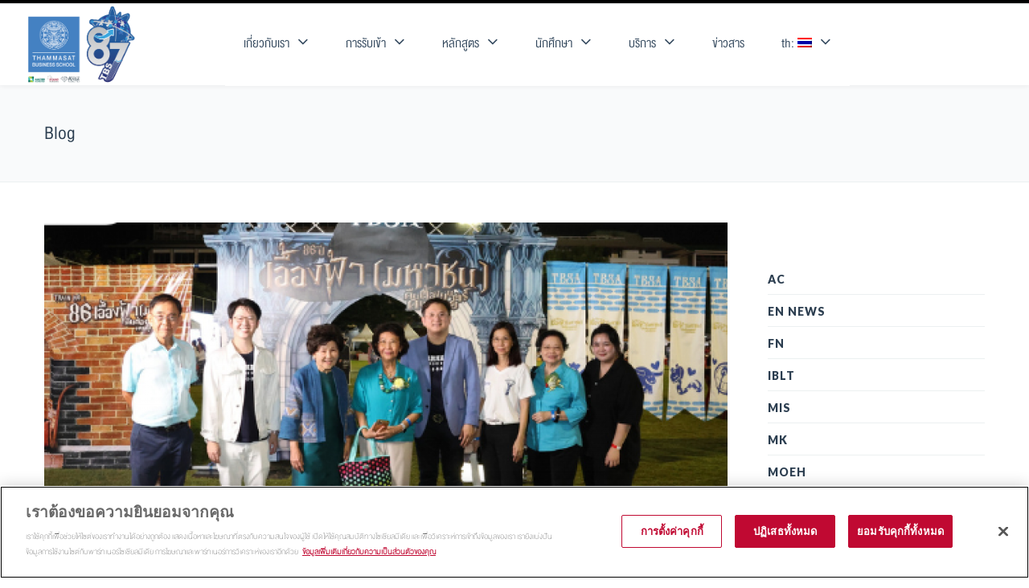

--- FILE ---
content_type: text/html; charset=UTF-8
request_url: https://www.tbs.tu.ac.th/category/th-news/page/4/?date=2021-6-28&t=day
body_size: 29037
content:
<!DOCTYPE html>

<html lang="th-thailand">
<head>
<meta http-equiv="x-ua-compatible" content="IE=Edge"/> 
<meta charset="UTF-8" />
<meta name="viewport" content="width=device-width,initial-scale=1.0" />
<title>
TH News | Thammasat Business School | Page 4</title>
<link rel="shortcut icon" href="http://www.tbs.tu.ac.th/wp-content/uploads/2018/08/Logo_Loading-update1-1-7-august-2018.jpg"/>
<script>
mixajaxurl = "https://www.tbs.tu.ac.th/wp-admin/admin-ajax.php";
</script>
<!-- html5.js for IE less than 9 -->
<!--[if lt IE 9]>
<script src="https://www.tbs.tu.ac.th/wp-content/themes/thefox2/js/html5.js"></script>
<![endif]-->
<!-- css3-mediaqueries.js for IE less than 9 -->
<!--[if lt IE 9]>
<script src="https://www.tbs.tu.ac.th/wp-content/themes/thefox2/js/css3-mediaqueries.js"></script>
<![endif]-->
<link rel='dns-prefetch' href='//fonts.googleapis.com' />
<link rel='dns-prefetch' href='//s.w.org' />
<link rel="alternate" type="application/rss+xml" title="Thammasat Business School &raquo; Feed" href="https://www.tbs.tu.ac.th/feed/" />
<link rel="alternate" type="application/rss+xml" title="Thammasat Business School &raquo; Comments Feed" href="https://www.tbs.tu.ac.th/comments/feed/" />
<link rel="alternate" type="application/rss+xml" title="Thammasat Business School &raquo; TH News Category Feed" href="https://www.tbs.tu.ac.th/category/th-news/feed/" />
		<script type="text/javascript">
			window._wpemojiSettings = {"baseUrl":"https:\/\/s.w.org\/images\/core\/emoji\/2.3\/72x72\/","ext":".png","svgUrl":"https:\/\/s.w.org\/images\/core\/emoji\/2.3\/svg\/","svgExt":".svg","source":{"concatemoji":"https:\/\/www.tbs.tu.ac.th\/wp-includes\/js\/wp-emoji-release.min.js"}};
			!function(a,b,c){function d(a){var b,c,d,e,f=String.fromCharCode;if(!k||!k.fillText)return!1;switch(k.clearRect(0,0,j.width,j.height),k.textBaseline="top",k.font="600 32px Arial",a){case"flag":return k.fillText(f(55356,56826,55356,56819),0,0),b=j.toDataURL(),k.clearRect(0,0,j.width,j.height),k.fillText(f(55356,56826,8203,55356,56819),0,0),c=j.toDataURL(),b===c&&(k.clearRect(0,0,j.width,j.height),k.fillText(f(55356,57332,56128,56423,56128,56418,56128,56421,56128,56430,56128,56423,56128,56447),0,0),b=j.toDataURL(),k.clearRect(0,0,j.width,j.height),k.fillText(f(55356,57332,8203,56128,56423,8203,56128,56418,8203,56128,56421,8203,56128,56430,8203,56128,56423,8203,56128,56447),0,0),c=j.toDataURL(),b!==c);case"emoji4":return k.fillText(f(55358,56794,8205,9794,65039),0,0),d=j.toDataURL(),k.clearRect(0,0,j.width,j.height),k.fillText(f(55358,56794,8203,9794,65039),0,0),e=j.toDataURL(),d!==e}return!1}function e(a){var c=b.createElement("script");c.src=a,c.defer=c.type="text/javascript",b.getElementsByTagName("head")[0].appendChild(c)}var f,g,h,i,j=b.createElement("canvas"),k=j.getContext&&j.getContext("2d");for(i=Array("flag","emoji4"),c.supports={everything:!0,everythingExceptFlag:!0},h=0;h<i.length;h++)c.supports[i[h]]=d(i[h]),c.supports.everything=c.supports.everything&&c.supports[i[h]],"flag"!==i[h]&&(c.supports.everythingExceptFlag=c.supports.everythingExceptFlag&&c.supports[i[h]]);c.supports.everythingExceptFlag=c.supports.everythingExceptFlag&&!c.supports.flag,c.DOMReady=!1,c.readyCallback=function(){c.DOMReady=!0},c.supports.everything||(g=function(){c.readyCallback()},b.addEventListener?(b.addEventListener("DOMContentLoaded",g,!1),a.addEventListener("load",g,!1)):(a.attachEvent("onload",g),b.attachEvent("onreadystatechange",function(){"complete"===b.readyState&&c.readyCallback()})),f=c.source||{},f.concatemoji?e(f.concatemoji):f.wpemoji&&f.twemoji&&(e(f.twemoji),e(f.wpemoji)))}(window,document,window._wpemojiSettings);
		</script>
		<style type="text/css">
img.wp-smiley,
img.emoji {
	display: inline !important;
	border: none !important;
	box-shadow: none !important;
	height: 1em !important;
	width: 1em !important;
	margin: 0 .07em !important;
	vertical-align: -0.1em !important;
	background: none !important;
	padding: 0 !important;
}
</style>
<link rel='stylesheet' id='layerslider-css'  href='https://www.tbs.tu.ac.th/wp-content/plugins/LayerSlider/static/layerslider/css/layerslider.css' type='text/css' media='all' />
<link rel='stylesheet' id='ls-google-fonts-css'  href='https://fonts.googleapis.com/css?family=Lato:100,300,regular,700,900%7COpen+Sans:300%7CIndie+Flower:regular%7COswald:300,regular,700&#038;subset=latin%2Clatin-ext' type='text/css' media='all' />
<link rel='stylesheet' id='pc_google_analytics-frontend-css'  href='https://www.tbs.tu.ac.th/wp-content/plugins/pc-google-analytics/assets/css/frontend.css' type='text/css' media='all' />
<link rel='stylesheet' id='rs-plugin-settings-css'  href='https://www.tbs.tu.ac.th/wp-content/plugins/revslider/public/assets/css/settings.css' type='text/css' media='all' />
<style id='rs-plugin-settings-inline-css' type='text/css'>
.tp-caption a{color:#ff7302;text-shadow:none;-webkit-transition:all 0.2s ease-out;-moz-transition:all 0.2s ease-out;-o-transition:all 0.2s ease-out;-ms-transition:all 0.2s ease-out}.tp-caption a:hover{color:#ffa902}.largeredbtn{font-family:"Raleway",sans-serif;font-weight:900;font-size:16px;line-height:60px;color:#fff !important;text-decoration:none;padding-left:40px;padding-right:80px;padding-top:22px;padding-bottom:22px;background:rgb(234,91,31); background:-moz-linear-gradient(top,rgba(234,91,31,1) 0%,rgba(227,58,12,1) 100%); background:-webkit-gradient(linear,left top,left bottom,color-stop(0%,rgba(234,91,31,1)),color-stop(100%,rgba(227,58,12,1))); background:-webkit-linear-gradient(top,rgba(234,91,31,1) 0%,rgba(227,58,12,1) 100%); background:-o-linear-gradient(top,rgba(234,91,31,1) 0%,rgba(227,58,12,1) 100%); background:-ms-linear-gradient(top,rgba(234,91,31,1) 0%,rgba(227,58,12,1) 100%); background:linear-gradient(to bottom,rgba(234,91,31,1) 0%,rgba(227,58,12,1) 100%); filter:progid:DXImageTransform.Microsoft.gradient( startColorstr='#ea5b1f',endColorstr='#e33a0c',GradientType=0 )}.largeredbtn:hover{background:rgb(227,58,12); background:-moz-linear-gradient(top,rgba(227,58,12,1) 0%,rgba(234,91,31,1) 100%); background:-webkit-gradient(linear,left top,left bottom,color-stop(0%,rgba(227,58,12,1)),color-stop(100%,rgba(234,91,31,1))); background:-webkit-linear-gradient(top,rgba(227,58,12,1) 0%,rgba(234,91,31,1) 100%); background:-o-linear-gradient(top,rgba(227,58,12,1) 0%,rgba(234,91,31,1) 100%); background:-ms-linear-gradient(top,rgba(227,58,12,1) 0%,rgba(234,91,31,1) 100%); background:linear-gradient(to bottom,rgba(227,58,12,1) 0%,rgba(234,91,31,1) 100%); filter:progid:DXImageTransform.Microsoft.gradient( startColorstr='#e33a0c',endColorstr='#ea5b1f',GradientType=0 )}.fullrounded img{-webkit-border-radius:400px;-moz-border-radius:400px;border-radius:400px}.tp-caption a{color:#ff7302;text-shadow:none;-webkit-transition:all 0.2s ease-out;-moz-transition:all 0.2s ease-out;-o-transition:all 0.2s ease-out;-ms-transition:all 0.2s ease-out}.tp-caption a:hover{color:#ffa902}.largeredbtn{font-family:"Raleway",sans-serif;font-weight:900;font-size:16px;line-height:60px;color:#fff !important;text-decoration:none;padding-left:40px;padding-right:80px;padding-top:22px;padding-bottom:22px;background:rgb(234,91,31); background:-moz-linear-gradient(top,rgba(234,91,31,1) 0%,rgba(227,58,12,1) 100%); background:-webkit-gradient(linear,left top,left bottom,color-stop(0%,rgba(234,91,31,1)),color-stop(100%,rgba(227,58,12,1))); background:-webkit-linear-gradient(top,rgba(234,91,31,1) 0%,rgba(227,58,12,1) 100%); background:-o-linear-gradient(top,rgba(234,91,31,1) 0%,rgba(227,58,12,1) 100%); background:-ms-linear-gradient(top,rgba(234,91,31,1) 0%,rgba(227,58,12,1) 100%); background:linear-gradient(to bottom,rgba(234,91,31,1) 0%,rgba(227,58,12,1) 100%); filter:progid:DXImageTransform.Microsoft.gradient( startColorstr='#ea5b1f',endColorstr='#e33a0c',GradientType=0 )}.largeredbtn:hover{background:rgb(227,58,12); background:-moz-linear-gradient(top,rgba(227,58,12,1) 0%,rgba(234,91,31,1) 100%); background:-webkit-gradient(linear,left top,left bottom,color-stop(0%,rgba(227,58,12,1)),color-stop(100%,rgba(234,91,31,1))); background:-webkit-linear-gradient(top,rgba(227,58,12,1) 0%,rgba(234,91,31,1) 100%); background:-o-linear-gradient(top,rgba(227,58,12,1) 0%,rgba(234,91,31,1) 100%); background:-ms-linear-gradient(top,rgba(227,58,12,1) 0%,rgba(234,91,31,1) 100%); background:linear-gradient(to bottom,rgba(227,58,12,1) 0%,rgba(234,91,31,1) 100%); filter:progid:DXImageTransform.Microsoft.gradient( startColorstr='#e33a0c',endColorstr='#ea5b1f',GradientType=0 )}.fullrounded img{-webkit-border-radius:400px;-moz-border-radius:400px;border-radius:400px}.tp-caption a{color:#ff7302;text-shadow:none;-webkit-transition:all 0.2s ease-out;-moz-transition:all 0.2s ease-out;-o-transition:all 0.2s ease-out;-ms-transition:all 0.2s ease-out;line-height:140%}.tp-caption a:hover{color:#ffa902}.tp-caption a{color:#296169;text-shadow:none;text-decoration:none;-webkit-transition:all 0.2s ease-out;-moz-transition:all 0.2s ease-out;-o-transition:all 0.2s ease-out;-ms-transition:all 0.2s ease-out}.tp-caption a:hover{color:#296169}.tp-caption a{color:#296169;text-shadow:none;text-decoration:none;-webkit-transition:all 0.2s ease-out;-moz-transition:all 0.2s ease-out;-o-transition:all 0.2s ease-out;-ms-transition:all 0.2s ease-out}.tp-caption a:hover{color:#296169}.feature-round{color:#000;background:#fff;background:rgba(255,255,255,0.7);font-size:12px;width:100px;height:100px;line-height:14px;text-align:center;text-decoration:none;box-sizing:border-box;padding:35px 35px 35px 35px;background-color:transparent;border-radius:50px 50px 50px 50px;border-width:0px;border-color:#000000;border-style:none}.tp-caption a{color:#ff7302;text-shadow:none;-webkit-transition:all 0.2s ease-out;-moz-transition:all 0.2s ease-out;-o-transition:all 0.2s ease-out;-ms-transition:all 0.2s ease-out}.tp-caption a:hover{color:#ffa902}.tp-caption a{color:#ff7302;text-shadow:none;-webkit-transition:all 0.2s ease-out;-moz-transition:all 0.2s ease-out;-o-transition:all 0.2s ease-out;-ms-transition:all 0.2s ease-out}.tp-caption a:hover{color:#ffa902}.tp-caption a{color:#ff7302;text-shadow:none;-webkit-transition:all 0.2s ease-out;-moz-transition:all 0.2s ease-out;-o-transition:all 0.2s ease-out;-ms-transition:all 0.2s ease-out}.tp-caption a:hover{color:#ffa902}.tp-caption a{color:#ff7302;text-shadow:none;-webkit-transition:all 0.2s ease-out;-moz-transition:all 0.2s ease-out;-o-transition:all 0.2s ease-out;-ms-transition:all 0.2s ease-out}.tp-caption a:hover{color:#ffa902}.tp-caption a{color:#ff7302;text-shadow:none;-webkit-transition:all 0.2s ease-out;-moz-transition:all 0.2s ease-out;-o-transition:all 0.2s ease-out;-ms-transition:all 0.2s ease-out}.tp-caption a:hover{color:#ffa902}.tp-caption a{color:#ff7302;text-shadow:none;-webkit-transition:all 0.2s ease-out;-moz-transition:all 0.2s ease-out;-o-transition:all 0.2s ease-out;-ms-transition:all 0.2s ease-out}.tp-caption a:hover{color:#ffa902}.tp-caption a{color:#ff7302;text-shadow:none;-webkit-transition:all 0.2s ease-out;-moz-transition:all 0.2s ease-out;-o-transition:all 0.2s ease-out;-ms-transition:all 0.2s ease-out}.tp-caption a:hover{color:#ffa902}
</style>
<link rel='stylesheet' id='uaf_client_css-css'  href='https://www.tbs.tu.ac.th/wp-content/uploads/useanyfont/uaf.css' type='text/css' media='all' />
<link rel='stylesheet' id='ecwd-popup-style-css'  href='https://www.tbs.tu.ac.th/wp-content/plugins/event-calendar-wd/css/ecwd_popup.css' type='text/css' media='all' />
<link rel='stylesheet' id='ecwd_font-awesome-css'  href='https://www.tbs.tu.ac.th/wp-content/plugins/event-calendar-wd/css/font-awesome/font-awesome.css' type='text/css' media='all' />
<link rel='stylesheet' id='ecwd-public-css'  href='https://www.tbs.tu.ac.th/wp-content/plugins/event-calendar-wd/css/style.css' type='text/css' media='all' />
<link rel='stylesheet' id='style-css'  href='https://www.tbs.tu.ac.th/wp-content/themes/thefox2/style.css' type='text/css' media='all' />
<link rel='stylesheet' id='style_end-css'  href='https://www.tbs.tu.ac.th/wp-content/themes/thefox2/style_end.css' type='text/css' media='all' />
<link rel='stylesheet' id='googlefonts-css'  href='https://fonts.googleapis.com/css?family=Lato%3A100%2C300%2C400%2C600%2C700%2C900%7COpen+Sans%3A700%2C300%2C600%2C400%7CRaleway%3A900%7CPlayfair+Display%7C&#038;ver=4.8' type='text/css' media='all' />
<link rel='stylesheet' id='media-queries-css'  href='https://www.tbs.tu.ac.th/wp-content/themes/thefox2/media-queries_wide.css' type='text/css' media='all' />
<link rel='stylesheet' id='rgs-css'  href='https://www.tbs.tu.ac.th/wp-content/themes/thefox2/css/rgs.css' type='text/css' media='all' />
<link rel='stylesheet' id='css3_animations-css'  href='https://www.tbs.tu.ac.th/wp-content/themes/thefox2/css/animations.css' type='text/css' media='all' />
<link rel='stylesheet' id='flexslidercss-css'  href='https://www.tbs.tu.ac.th/wp-content/themes/thefox2/includes/Flexslider/flexslider.css' type='text/css' media='all' />
<link rel='stylesheet' id='font-awesome-thefox-css'  href='https://www.tbs.tu.ac.th/wp-content/themes/thefox2/css/font-awesome.css' type='text/css' media='all' />
<link rel='stylesheet' id='moon-css'  href='https://www.tbs.tu.ac.th/wp-content/themes/thefox2/css/moon.css' type='text/css' media='all' />
<link rel='stylesheet' id='elegant-css'  href='https://www.tbs.tu.ac.th/wp-content/themes/thefox2/css/elegant.css' type='text/css' media='all' />
<link rel='stylesheet' id='prettyphotocss-css'  href='https://www.tbs.tu.ac.th/wp-content/themes/thefox2/includes/prettyPhoto/css/prettyPhoto.css' type='text/css' media='all' />
<link rel='stylesheet' id='js_frontend-css'  href='https://www.tbs.tu.ac.th/wp-content/themes/thefox2/css/thefox_js_composer.css' type='text/css' media='all' />
<link rel='stylesheet' id='zilla-likes-css'  href='https://www.tbs.tu.ac.th/wp-content/themes/thefox2/includes/zilla-likes/styles/zilla-likes.css' type='text/css' media='all' />
<script type='text/javascript' src='https://www.tbs.tu.ac.th/wp-includes/js/jquery/jquery.js'></script>
<script type='text/javascript' src='https://www.tbs.tu.ac.th/wp-includes/js/jquery/jquery-migrate.min.js'></script>
<script type='text/javascript' src='https://www.tbs.tu.ac.th/wp-content/plugins/LayerSlider/static/layerslider/js/greensock.js'></script>
<script type='text/javascript'>
/* <![CDATA[ */
var LS_Meta = {"v":"6.0.5"};
/* ]]> */
</script>
<script type='text/javascript' src='https://www.tbs.tu.ac.th/wp-content/plugins/LayerSlider/static/layerslider/js/layerslider.kreaturamedia.jquery.js'></script>
<script type='text/javascript' src='https://www.tbs.tu.ac.th/wp-content/plugins/LayerSlider/static/layerslider/js/layerslider.transitions.js'></script>
<script type='text/javascript' src='https://www.tbs.tu.ac.th/wp-content/plugins/event-calendar-wd/js/gmap/gmap3.js'></script>
<script type='text/javascript' src='https://www.tbs.tu.ac.th/wp-content/plugins/event-calendar-wd/js/ecwd_popup.js'></script>
<script type='text/javascript' src='https://www.tbs.tu.ac.th/wp-includes/js/jquery/ui/core.min.js'></script>
<script type='text/javascript' src='https://www.tbs.tu.ac.th/wp-includes/js/jquery/ui/widget.min.js'></script>
<script type='text/javascript' src='https://www.tbs.tu.ac.th/wp-includes/js/jquery/ui/mouse.min.js'></script>
<script type='text/javascript' src='https://www.tbs.tu.ac.th/wp-includes/js/jquery/ui/draggable.min.js'></script>
<script type='text/javascript' src='https://www.tbs.tu.ac.th/wp-includes/js/imagesloaded.min.js'></script>
<script type='text/javascript' src='https://www.tbs.tu.ac.th/wp-includes/js/masonry.min.js'></script>
<script type='text/javascript'>
/* <![CDATA[ */
var ecwd = {"ajaxurl":"https:\/\/www.tbs.tu.ac.th\/wp-admin\/admin-ajax.php","ajaxnonce":"c03f1c732f","loadingText":"Loading...","plugin_url":"https:\/\/www.tbs.tu.ac.th\/wp-content\/plugins\/event-calendar-wd","gmap_type":"ROADMAP","gmap_redirect":""};
/* ]]> */
</script>
<script type='text/javascript' src='https://www.tbs.tu.ac.th/wp-content/plugins/event-calendar-wd/js/scripts.js'></script>
<script type='text/javascript' src='https://www.tbs.tu.ac.th/wp-content/plugins/pc-google-analytics/assets/js/frontend.min.js'></script>
<script type='text/javascript' src='https://www.tbs.tu.ac.th/wp-content/plugins/revslider/public/assets/js/jquery.themepunch.tools.min.js'></script>
<script type='text/javascript' src='https://www.tbs.tu.ac.th/wp-content/plugins/revslider/public/assets/js/jquery.themepunch.revolution.min.js'></script>
<meta name="generator" content="Powered by LayerSlider 6.0.5 - Multi-Purpose, Responsive, Parallax, Mobile-Friendly Slider Plugin for WordPress." />
<!-- LayerSlider updates and docs at: https://layerslider.kreaturamedia.com -->
<link rel='https://api.w.org/' href='https://www.tbs.tu.ac.th/wp-json/' />
<link rel="EditURI" type="application/rsd+xml" title="RSD" href="https://www.tbs.tu.ac.th/xmlrpc.php?rsd" />
<link rel="wlwmanifest" type="application/wlwmanifest+xml" href="https://www.tbs.tu.ac.th/wp-includes/wlwmanifest.xml" /> 
	<script>
		(function(i,s,o,g,r,a,m){i['GoogleAnalyticsObject']=r;i[r]=i[r]||function(){
		(i[r].q=i[r].q||[]).push(arguments)},i[r].l=1*new Date();a=s.createElement(o),
		m=s.getElementsByTagName(o)[0];a.async=1;a.src=g;m.parentNode.insertBefore(a,m)
		})(window,document,'script','//www.google-analytics.com/analytics.js','ga');
		
		ga('create', 'UA-156921305-1', 'auto');
		ga('send', 'pageview');
		
		</script>
<script type='text/javascript'>
							SG_POPUPS_QUEUE = [];
							SG_POPUP_DATA = [];
							SG_APP_POPUP_URL = 'https://www.tbs.tu.ac.th/wp-content/plugins/popup-builder';
							SG_POPUP_VERSION='2.633_1;';
							function sgAddEvent(element, eventName, fn) {
								if (element.addEventListener)
									element.addEventListener(eventName, fn, false);
								else if (element.attachEvent)
									element.attachEvent('on' + eventName, fn);
							}
						</script><style type="text/css">
.qtranxs_flag_TH {background-image: url(https://www.tbs.tu.ac.th/wp-content/plugins/qtranslate-x/flags/th.png); background-repeat: no-repeat;}
.qtranxs_flag_en {background-image: url(https://www.tbs.tu.ac.th/wp-content/plugins/qtranslate-x/flags/gb.png); background-repeat: no-repeat;}
</style>
<link hreflang="TH" href="https://www.tbs.tu.ac.th/TH/category/th-news/page/4/?date=2021-6-28&t=day" rel="alternate" />
<link hreflang="en" href="https://www.tbs.tu.ac.th/en/category/th-news/page/4/?date=2021-6-28&t=day" rel="alternate" />
<link hreflang="x-default" href="https://www.tbs.tu.ac.th/category/th-news/page/4/?date=2021-6-28&t=day" rel="alternate" />
<meta name="generator" content="qTranslate-X 3.4.6.8" />
<!-- Custom Styling -->
<style type="text/css">
#logo_img img{max-width:200px;}.cl_before_logo{margin-right:130px;}.cl_after_logo{margin-left:130px;}.nav_type_9_c #logo_img, .nav_type_9_c .logo_text{margin-left:-100px;}.nav_type_9_c #logo_img,.nav_type_9_c .logo_text{min-width:200px;}#mobile-menu{background:#222533}#mobile-menu ul ul,#mobile-menu #rd_wpml #lang_sel ul ul{background:#2e3244;}#mobile-menu ul ul ul{background:#35384d;}#mobile-menu .mobile-ul-open > a{color:#1abc9c}#mobile-menu .mobile-ul-open:after{color:#1abc9c !important;}#mobile-menu .current_page_item{ background:#191b26;}#mobile-menu .current_page_item > a { border-left:2px solid #1abc9c;}#mobile-menu ul li a,#mobile-menu #rd_wpml #lang_sel a{color:#ffffff}#mobile-menu .menu-item-has-children:after{color:#5a5d6b;}#mobile-menu ul li li li a{color:#69708f}#mobile-menu ul ul .menu-item-has-children:after{color:#5d637d;}#mobile_menu_search #search input[type=text]{background:#191b26 !important; color:#69708f;}#mobile_menu_search #search input[type=submit]{color:#69708f;}#top_bar,#rd_wpml #lang_sel ul ul{background:#ffffff;}.topbar_type_1,.topbar_type_1 a,.topbar_type_1 #rd_wpml #lang_sel a{color:#a1b1bc;}.topbar_type_1 strong,.topbar_type_1 .topbar_woocommerce_login.type1 .topbar_sign_in,.topbar_type_1 .topbar_woocommerce_login.type1 .topbar_register,.topbar_type_1 .topbar_woocommerce_login.type1 .topbar_signed_in,.topbar_type_1 #rd_wpml #lang_sel li li a:hover{color:#2c3e50;}.topbar_type_1 .top_email:before,.topbar_type_1 .top_phone:before,.topbar_type_1 .top_text:before{color:#000000;}.topbar_type_1 .top_email,.topbar_type_1 .top_phone,.topbar_type_1 #header_socials,.topbar_type_1 .header_current_cart{border-right:1px solid #ebebeb; padding-right:20px; padding-left:20px;}.topbar_type_1 .topbar_woocommerce_login{border-right:1px solid #ebebeb; border-left:1px solid #ebebeb; padding-right:20px; padding-left:20px;}.topbar_type_1 #rd_wpml,.topbar_type_1 .top_bar_menu{border-right:1px solid #ebebeb;}.topbar_type_1 .wrapper > div:first-child {border-left:1px solid #ebebeb;}.topbar_type_1 .topbar_woocommerce_login.type1 .topbar_register{ border:1px solid #ebebeb; border-bottom:2px solid #ebebeb}.topbar_type_1 .topbar_woocommerce_login.type2 .topbar_register{ border:1px solid #a1b1bc; background:#a1b1bc; color:#ffffff;}.topbar_type_1 .topbar_woocommerce_login.type2 .topbar_sign_in,.topbar_type_1 .topbar_woocommerce_login.type2 .topbar_signed_in{ border:1px solid #a1b1bc;}.topbar_type_1 #header_socials a:hover{ color:#2c3e50;}.topbar_type_2,.topbar_type_2 a,.topbar_type_2 #rd_wpml #lang_sel a{color:#a1b1bc;}.topbar_type_2 strong,.topbar_type_2 .topbar_woocommerce_login.type1 .topbar_sign_in,.topbar_type_2 .topbar_woocommerce_login.type1 .topbar_register,.topbar_type_2 .topbar_woocommerce_login.type1 .topbar_signed_in,.topbar_type_2 #rd_wpml #lang_sel li li a:hover{color:#2c3e50;}.topbar_type_2 .top_email:before,.topbar_type_2 .top_phone:before,.topbar_type_2 .top_text:before{color:#000000;}.topbar_type_2 .top_email,.topbar_type_2 .top_phone,.topbar_type_2 #header_socials,.topbar_type_2 .header_current_cart{border-right:1px solid #ebebeb; padding-right:20px; padding-left:20px;}.topbar_type_2 .topbar_woocommerce_login{border-right:1px solid #ebebeb; border-left:1px solid #ebebeb; padding-right:20px; padding-left:20px;}.topbar_type_2 { border-top:5px solid #000000;}.topbar_type_2 #rd_wpml,.topbar_type_2 .top_bar_menu{border-right:1px solid #ebebeb;}.topbar_type_2 .wrapper > div:first-child {border-left:1px solid #ebebeb;}.topbar_type_2 .topbar_woocommerce_login.type1 .topbar_register{ border:1px solid #ebebeb; border-bottom:2px solid #ebebeb}.topbar_type_2 .topbar_woocommerce_login.type2 .topbar_register{ border:1px solid #a1b1bc; background:#a1b1bc; color:#ffffff;}.topbar_type_2 .topbar_woocommerce_login.type2 .topbar_sign_in,.topbar_type_2 .topbar_woocommerce_login.type2 .topbar_signed_in{ border:1px solid #a1b1bc;}.topbar_type_2 #header_socials a:hover{ color:#2c3e50;}.topbar_type_3,.topbar_type_3 a,.topbar_type_3 #rd_wpml #lang_sel a{color:#a1b1bc;}.topbar_type_3 strong,.topbar_type_3 .topbar_woocommerce_login.type1 .topbar_sign_in,.topbar_type_3 .topbar_woocommerce_login.type1 .topbar_register,.topbar_type_3 .topbar_woocommerce_login.type1 .topbar_signed_in,.topbar_type_3 #rd_wpml #lang_sel li li a:hover{color:#2c3e50;}.topbar_type_3 .top_email:before,.topbar_type_3 .top_phone:before,.topbar_type_3 .top_text:before{color:#000000;}.topbar_type_2 { border-top:5px solid #000000;}.topbar_type_3 .topbar_woocommerce_login.type1 .topbar_register{ border:1px solid #ebebeb; border-bottom:2px solid #ebebeb}.topbar_type_3 .topbar_woocommerce_login.type2 .topbar_register{ border:1px solid #a1b1bc; background:#a1b1bc; color:#ffffff;}.topbar_type_3 .topbar_woocommerce_login.type2 .topbar_sign_in,.topbar_type_3 .topbar_woocommerce_login.type2 .topbar_signed_in{ border:1px solid #a1b1bc;}.topbar_type_3 #header_socials a:hover{ color:#2c3e50;}.topbar_type_4,.topbar_type_4 a,.topbar_type_4 #rd_wpml #lang_sel a{color:#a1b1bc;}.topbar_type_4 strong,.topbar_type_4 .topbar_woocommerce_login.type1 .topbar_sign_in,.topbar_type_4 .topbar_woocommerce_login.type1 .topbar_register,.topbar_type_4 .topbar_woocommerce_login.type1 .topbar_signed_in,.topbar_type_4 #rd_wpml #lang_sel li li a:hover{color:#2c3e50;}.topbar_type_4 .top_email:before,.topbar_type_4 .top_phone:before,.topbar_type_4 .top_text:before{color:#000000;}.topbar_type_4 { border-top:5px solid #000000;}.topbar_type_4 .topbar_woocommerce_login.type1 .topbar_register{ border:1px solid #ebebeb; border-bottom:2px solid #ebebeb}.topbar_type_4 .topbar_woocommerce_login.type2 .topbar_register{ border:1px solid #a1b1bc; background:#a1b1bc; color:#ffffff;}.topbar_type_4 .topbar_woocommerce_login.type2 .topbar_sign_in,.topbar_type_4 .topbar_woocommerce_login.type2 .topbar_signed_in{ border:1px solid #a1b1bc;}.topbar_type_4 #header_socials a:hover{ color:#2c3e50;}.topbar_type_5,.topbar_type_5 a,.topbar_type_5 #rd_wpml #lang_sel a{color:#a1b1bc;}.topbar_type_5 strong,.topbar_type_5 .topbar_woocommerce_login.type1 .topbar_sign_in,.topbar_type_5 .topbar_woocommerce_login.type1 .topbar_register,.topbar_type_5 .topbar_woocommerce_login.type1 .topbar_signed_in,.topbar_type_5 #rd_wpml #lang_sel li li a:hover,.topbar_woocommerce_login.type2 .topbar_sign_in:hover,.top_email a:hover{color:#2c3e50;}.topbar_type_5 .top_email:before,.topbar_type_5 .top_phone:before,.topbar_type_5 .top_text:before{color:#000000; }.topbar_type_5 .top_email,.topbar_type_5 .top_phone,.topbar_type_5 #header_socials,.topbar_type_5 .header_current_cart{border-right:1px solid #ebebeb; padding-right:20px; padding-left:20px;}.topbar_type_5 .topbar_woocommerce_login{border-right:1px solid #ebebeb; border-left:1px solid #ebebeb; padding-right:20px; padding-left:20px;}.topbar_type_5 .wrapper > div:first-child {border-left:1px solid #ebebeb;}.topbar_type_5 #rd_wpml,.topbar_type_5 .top_bar_menu{border-right:1px solid #ebebeb;}.topbar_type_5 { border-top:4px solid #000000; border-bottom:1px solid #ebebeb}.topbar_type_5 .topbar_woocommerce_login.type1 .topbar_register{ border:1px solid #ebebeb; border-bottom:2px solid #ebebeb}.topbar_type_5 .topbar_woocommerce_login.type2 .topbar_register{ border:1px solid #a1b1bc; background:#a1b1bc; color:#ffffff;}.topbar_type_5 .topbar_woocommerce_login.type2 .topbar_sign_in,.topbar_type_5 .topbar_woocommerce_login.type2 .topbar_signed_in{ border:1px solid #a1b1bc;}.topbar_type_5 #header_socials a:hover{ color:#2c3e50;}.header_current_cart .cart-content-tb.tbi-with-border{border:1px solid #ebebeb;}.header_current_cart .cart-content-tb.tbi-with-bg{background:#ebebeb;}.header_current_cart .cart-content-tb:before{color:#000000;}.header_current_cart .cart-content-tb:hover{color:#a1b1bc;}.transparent_header{background:rgba(255,255,255,0)!important;}.transparent_header{border-bottom:1px solid rgba(255,255,255,0.25)!important;}header,.mt_menu{background:#ffffff;}header.transparent_header.opaque_header{background:#ffffff !important; border-bottom:none!important;}#nav_button:before,#nav_button_alt:before{color:#34495e;}.logo_text a{color:#34495e;}.transparent_header .logo_text a{color:#fff;}.transparent_header.opaque_header .logo_text a{color:#34495e;}.transparent_header nav > ul > li > a, .transparent_header .cart-content, .transparent_header nav > li.current-menu-item li a, .transparent_header #searchtop_img .fa-search, .transparent_header .header_si a, .transparent_header #nav_button:before {
	color:rgba(255,255,255,0.85)!important;
	}.nav_type_1 nav ul,.nav_type_1 .header_current_cart{background:#ffffff;}.nav_type_1 ul li a,.nav_type_1 a#searchtop_img{color:#34495e;}.nav_type_1 nav ul li a:hover,.nav_type_1 > ul > .current-menu-item > a{color:#000000; background:#ffffff;}.nav_type_1 .cart-content:hover,.nav_type_1 #searchtop_img:hover i{color:#000000;}header.nav_type_2{border-top:1px solid #ecf0f1;}.nav_type_2 nav ul,.nav_type_2 .header_current_cart{background:#ffffff;}.nav_type_2 ul li a,.nav_type_2 a#searchtop_img{color:#34495e;}.nav_type_2 nav ul li a:hover,.nav_type_2 > ul > .current-menu-item > a,.transparent_header.nav_type_2 nav > ul > .current-menu-item > a,.transparent_header.nav_type_2 nav > ul > li > a:hover{color:#000000; border-top:3px solid #000000; }.nav_type_2 .cart-content:hover,.nav_type_2 #searchtop_img:hover i{color:#000000;}header.nav_type_3{border-top:1px solid #ecf0f1;}.nav_type_3 nav ul,.nav_type_3 .header_current_cart{background:#ffffff;}.nav_type_3 ul li a,.nav_type_3 a#searchtop_img{color:#34495e;}.nav_type_3 nav ul li a:hover,.nav_type_3 > ul > .current-menu-item > a{color:#000000; background:#ffffff;}.nav_type_3 .cart-content:hover,.nav_type_3 #searchtop_img:hover i{color:#000000;}header.nav_type_4{border-top:1px solid #ecf0f1;}.nav_type_4 nav ul,.nav_type_4 .header_current_cart{background:#ffffff;}.nav_type_4 ul li a,.nav_type_4 a#searchtop_img{color:#34495e;}.nav_type_4 nav ul li a:hover,.nav_type_4  > ul > .current-menu-item > a{color:#000000; background:#ffffff;}.nav_type_4 .cart-content:hover,.nav_type_4 #searchtop_img:hover i{color:#000000;}.nav_type_5 nav ul,.nav_type_5 .header_current_cart{background:#ffffff;}.nav_type_5 ul li a{color:#34495e; border-top:5px solid #ffffff;}.nav_type_5 a#searchtop_img{color:#34495e;}.nav_type_5 nav ul li a:hover,.nav_type_5 > ul > .current-menu-item > a,.transparent_header.nav_type_5 nav > ul > .current-menu-item > a,.transparent_header.nav_type_5 nav > ul > li > a:hover{color:#000000; border-top:5px solid #000000 !important; }.nav_type_5 .cart-content:hover,.nav_type_5 #searchtop_img:hover i{color:#000000;}.nav_type_6 nav ul,.nav_type_6 .header_current_cart{background:#ffffff;}.nav_type_6 ul li a{color:#34495e; border-top:5px solid #ffffff;}.nav_type_6 a#searchtop_img{color:#34495e;}.nav_type_6 nav ul li a:hover,.nav_type_6 > ul > .current-menu-item > a,.transparent_header.nav_type_6 nav > ul > .current-menu-item > a,.transparent_header.nav_type_6 nav > ul > li > a:hover{color:#000000; border-top:5px solid #000000 !important;}.nav_type_6 .cart-content:hover,.nav_type_6 #searchtop_img:hover i{color:#000000;}.nav_type_7 nav ul,.nav_type_7 .header_current_cart{background:#ffffff;}.nav_type_7 ul li a,.nav_type_7 a#searchtop_img{color:#34495e;}.nav_type_7 nav ul li a:hover,.nav_type_7 > ul > .current-menu-item > a{color:#000000; background:#ffffff;}.nav_type_7 .cart-content:hover,.nav_type_7 #searchtop_img:hover i{color:#000000;}header.nav_type_8{border-top:1px solid #ecf0f1;}.nav_type_8 nav ul,.nav_type_8 .header_current_cart{background:#ffffff;}.nav_type_8 ul li a,.nav_type_8 a#searchtop_img{color:#34495e;}.nav_type_8 nav ul li a:hover,.nav_type_8 > ul > .current-menu-item > a{color:#000000; background:#ffffff;}.nav_type_8 .cart-content:hover,.nav_type_8 #searchtop_img:hover i{color:#000000;}.nav_type_9 nav ul,.nav_type_9 .header_current_cart{background:#ffffff;}.nav_type_9 ul li a{color:#34495e; border-top:5px solid rgba(0,0,0,0);}.nav_type_9 a#searchtop_img{color:#34495e;}.nav_type_9 nav ul li a:hover,.nav_type_9 > ul > .current-menu-item > a,.transparent_header.nav_type_9 nav > ul > .current-menu-item > a,.transparent_header.nav_type_9 nav > ul > li > a:hover{color:#000000; border-top:5px solid #000000 !important;}.nav_type_9 .cart-content:hover,.nav_type_9 #searchtop_img:hover i{color:#000000;}.nav_type_9_c nav ul,.nav_type_9_c .header_current_cart{background:#ffffff;}.nav_type_9_c ul li a{color:#34495e; border-top:5px solid rgba(0,0,0,0);}.nav_type_9_c a#searchtop_img{color:#34495e;}.nav_type_9_c nav ul li a:hover,.nav_type_9_c > ul > .current-menu-item > a,.transparent_header.nav_type_9_c nav > ul > .current-menu-item > a,.transparent_header.nav_type_9_c nav > ul > li > a:hover{color:#000000; border-top:5px solid #000000 !important;}.nav_type_9_c .header_current_cart,.nav_type_9_c #searchtop{display:none !important;}.nav_type_10 nav ul,.nav_type_10 .header_current_cart{background:#ffffff;}.nav_type_10 ul li a{color:#34495e; border-top:5px solid rgba(0,0,0,0);}.nav_type_10 a#searchtop_img{color:#34495e;}.nav_type_10 nav ul li a:hover,.nav_type_10 > ul > .current-menu-item > a,.transparent_header.nav_type_15 nav > ul > .current-menu-item > a,.transparent_header.nav_type_15 nav > ul > li > a:hover{color:#000000; border-top:5px solid #000000 !important;}.nav_type_10 .cart-content:hover,.nav_type_10 #searchtop_img:hover i{color:#000000;}.nav_type_11 nav ul,.nav_type_11 .header_current_cart{background:#ffffff;}.nav_type_11 ul li a{color:#34495e; border:1px solid rgba(0,0,0,0);}.nav_type_11 a#searchtop_img{color:#34495e;}.nav_type_11 nav ul li a:hover,.nav_type_11 > ul > .current-menu-item > a,.transparent_header.nav_type_11 nav > ul > .current-menu-item > a,.transparent_header.nav_type_11 nav > ul > li > a:hover{color:#000000; border:1px solid #000000 !important; background:#ffffff;}.nav_type_11 .cart-content:hover,.nav_type_11 #searchtop_img:hover i{color:#000000;}.nav_type_12 nav ul,.nav_type_12 .header_current_cart{background:#ffffff;}.nav_type_12 ul li a{color:#34495e; border:2px solid rgba(0,0,0,0);}.nav_type_12 a#searchtop_img{color:#34495e;}.nav_type_12 nav ul li a:hover,.nav_type_12 > ul > .current-menu-item > a,.transparent_header.nav_type_12 nav > ul > .current-menu-item > a,.transparent_header.nav_type_12 nav > ul > li > a:hover{color:#000000; border:2px solid #000000 !important; background:#ffffff;}.nav_type_12 .cart-content:hover,.nav_type_12 #searchtop_img:hover i{color:#000000;}header.nav_type_13{border-top:2px solid #ecf0f1;}.nav_type_13 nav ul,.nav_type_13 .header_current_cart{background:#ffffff;}.nav_type_13 ul li a,.nav_type_13 a#searchtop_img{color:#34495e;}.nav_type_13 nav ul li a:hover,.nav_type_13 > ul > .current-menu-item > a{color:#000000; background:#ffffff;}.nav_type_13 .cart-content:hover,.nav_type_13 #searchtop_img:hover i{color:#000000;}header.nav_type_14{border-top:5px solid #ecf0f1;}.nav_type_14 nav ul,.nav_type_1 .header_current_cart{background:#ffffff;}.nav_type_14 ul li a,.nav_type_14 a#searchtop_img{color:#34495e;}.nav_type_14 nav ul li a:hover,.nav_type_14 > ul > .current-menu-item > a{color:#000000; background:#ffffff;}.nav_type_14 .cart-content:hover,.nav_type_14 #searchtop_img:hover i{color:#000000;}.header_bottom_nav.transparent_header.opaque_header{background:#ffffff !important;}header.nav_type_15,.header_bottom_nav.nav_type_15{border-top:1px solid #ecf0f1;}.header_bottom_nav.nav_type_15{background:#ffffff;}.nav_type_15 ul li a{color:#34495e; border-right:1px solid #ecf0f1}.nav_type_15 ul li:first-child a{border-left:1px solid #ecf0f1} .nav_type_15 nav ul li a:hover,.nav_type_15 > ul > .current-menu-item > a{color:#000000; background:#ffffff;}header #header_socials a,.nav_type_15 a#searchtop_img{color:#34495e;}header #header_socials a:hover{color:#000000;}.header_bottom_nav.nav_type_15 .cart-content:hover,.header_bottom_nav.nav_type_15 #searchtop_img:hover i{color:#000000;}.header_bottom_nav.nav_type_16{border-top:1px solid #ecf0f1;}.header_bottom_nav.nav_type_16{background:#ffffff;}.nav_type_16 ul li a,.nav_type_16 a#searchtop_img{color:#34495e;}.nav_type_16 nav ul li a:hover,.nav_type_16 > ul > .current-menu-item > a{color:#000000; background:#ffffff;}.header_bottom_nav.nav_type_16 .cart-content:hover,.header_bottom_nav.nav_type_16 #searchtop_img:hover i{color:#000000;}.header_bottom_nav.nav_type_17{border-top:1px solid #ecf0f1;}.header_bottom_nav.nav_type_17{background:#ffffff;}.nav_type_17 ul li a,.nav_type_17 a#searchtop_img{color:#34495e;}.nav_type_17 nav ul li a:hover,.nav_type_17 > ul > .current-menu-item > a,.transparent_header.nav_type_17 nav > ul > .current-menu-item > a,.transparent_header.nav_type_17 nav > ul > li > a:hover{color:#000000; border-top:3px solid #000000 !important;}.header_bottom_nav.nav_type_17 .cart-content:hover,.header_bottom_nav.nav_type_17 #searchtop_img:hover i{color:#000000;}.header_bottom_nav.nav_type_18{border-top:1px solid #ecf0f1;}.header_bottom_nav.nav_type_18{background:#ffffff;}.nav_type_18 ul li a,.nav_type_18 a#searchtop_img{color:#34495e;}.nav_type_18 nav ul li a:hover,.nav_type_18 > ul >.current-menu-item > a{color:#000000; background#ffffff;}.header_bottom_nav.nav_type_18 .cart-content:hover,.header_bottom_nav.nav_type_18 #searchtop_img:hover i{color:#000000;}.nav_type_19 ul li a,.nav_type_19_f ul li a{color:#34495e;}.nav_type_19 ul > li > a,.nav_type_19_f ul > li > a{border-bottom:1px solid #ecf0f1;}.nav_type_19 ul ul li a,.nav_type_19_f ul ul li a{border-right:1px solid #ecf0f1;}#edge-search-form .search_button_icon{color:#34495e;}.nav_type_19 ul li a:hover,.nav_type_19 > ul > .current-menu-item > a,.nav_type_19_f ul li a:hover,.nav_type_19_f > ul > .current-menu-item > a{color:#000000;}.nav_type_19 .cart-content:hover,.nav_type_19 #searchtop_img:hover i,.nav_type_19_f .cart-content:hover,.nav_type_19_f #searchtop_img:hover i{color:#000000;}#fixed_header_socials a{color:#34495e;}#fixed_header_socials a{border:1px solid #ecf0f1;}.fixed_header_left{border-right:1px solid #ecf0f1;}#edge-search-form input[type=text]{border:1px solid #ecf0f1; background:#ffffff;}ul.header_current_cart li .cart-content{color:#34495e; font-weight: normal;}.transparent_header.opaque_header nav > ul > li > a, .transparent_header.opaque_header .cart-content{color:#34495e !important;}.transparent_header.opaque_header nav > ul > li > a:hover,.transparent_header nav > ul > .current-menu-item > a,.transparent_header.opaque_header nav > ul > .current-menu-item > a,.transparent_header nav > ul > li > a:hover{color:#000000 !important;}ul.header_cart_dropdown,.header_cart_dropdown .button,#search-form,#search-form.pop_search_form #ssform,.child_pages_ctn li,#header_container nav ul li ul,#header_container nav ul li ul a{background:#ffffff;}#header_container nav .rd_megamenu ul li a, .rd_megamenu ul li a,.header_cart_dropdown ul.cart_list li a,.header_cart_dropdown .widget_shopping_cart_content .rd_cart_buttons a{color:#2c3e50;}.header_cart_dropdown, #header_container nav .rd_megamenu ul ul li a, .rd_megamenu ul ul li a,#header_container nav ul ul li a,.header_cart_dropdown .rd_clear_btn,.header_cart_dropdown .total,#search-form.pop_search_form #ssform,.child_pages_ctn a{color:#a1b1bc;}.header_cart_dropdown .quantity,.header_cart_dropdown .product_list_widget span.amount,.header_cart_dropdown .total .amount,.search_button_icon{color:#000000;}.header_cart_dropdown ul.cart_list li a.remove:hover,.child_pages_ctn a:hover{background:#000000; color:#ffffff;}.header_cart_dropdown ul.cart_list li a:hover{color:#000000;}.header_cart_dropdown .rd_clear_btn:hover{color:#222533;}ul.header_cart_dropdown,#search-form.pop_search_form #ssform{border:1px solid #ecf0f1;}#header_container nav ul ul .current-menu-item li a, #header_container nav ul ul li a{border-left:1px solid #ecf0f1;}#header_container .fixed_header_left nav ul ul ul li a{border-left:1px solid #ecf0f1 !important;}#header_container .fixed_header_left nav ul ul .current-menu-item li a, #header_container .fixed_header_left nav ul ul li a{border-right:1px solid #ecf0f1 !important;}#header_container .fixed_header_left nav ul ul, #header_container .fixed_header_left nav ul ul{border-top:1px solid #ecf0f1 !important;}#header_container nav ul ul li,ul.header_cart_dropdown ul.product_list_widget li.child_pages_ctn a{border-bottom:1px solid #ecf0f1;}#header_container .rd_megamenu ul li ul,.header_cart_dropdown .clear_total{border-top:1px solid #ecf0f1;}#header_container nav ul ul,.widget_shopping_cart_content,#search-form{border-top:3px solid #000000;}.current_item_number{background:#000000;}.rd_cart_buttons{background:#222533;}.header_cart_dropdown .button{background:#ffffff; border:2px solid #ffffff  !important;}.header_cart_dropdown .widget_shopping_cart_content .rd_cart_buttons .button:hover{background:#222533; border:2px solid #ffffff !important; color:#ffffff;}.current_item_number:before{border-color: transparent #000000 transparent;}.header_cart_dropdown ul.cart_list li a.remove{background:#a1b1bc;}#header_container nav ul ul li a:hover,#header_container nav ul ul li.current-menu-item > a{background:#ecf0f1; color:#2c3e50;}#header_container nav ul ul .mm_widget_area{border:none!important; border-left:1px solid #ecf0f1 !important;}#header_container nav .rd_megamenu .mm_widget_area .rd_megamenu_widget_area .product_list_widget a{color:#2c3e50;}#header_container nav .rd_megamenu .mm_widget_area .rd_megamenu_widget_area .product_list_widget a:hover{color:#000000;}#header_container nav .rd_megamenu .mm_widget_area .rd_megamenu_widget_area .sb_widget h3{color:#2c3e50}#header_container nav .rd_megamenu .mm_widget_area .rd_megamenu_widget_area #lang_sel a{color:#a1b1bc; background:#ffffff; border:1px solid #ecf0f1}#header_container nav .rd_megamenu .mm_widget_area .rd_megamenu_widget_area #lang_sel a:hover{color:#2c3e50;}#header_container nav .rd_megamenu .mm_widget_area .rd_megamenu_widget_area .widget_recent_entries ul li{border-bottom:1px solid #ecf0f1}#header_container nav .rd_megamenu .mm_widget_area .rd_megamenu_widget_area .widget_recent_entries ul li a{color:#a1b1bc}#header_container nav .rd_megamenu .mm_widget_area .rd_megamenu_widget_area .widget_recent_entries ul li a:hover{color:#000000}#header_container nav .rd_megamenu .mm_widget_area .rd_megamenu_widget_area #recentcomments li{border-bottom:1px solid #ecf0f1}#header_container nav .rd_megamenu .mm_widget_area .rd_megamenu_widget_area #recentcomments li a{color:#2c3e50;}#header_container nav .rd_megamenu .mm_widget_area .rd_megamenu_widget_area #recentcomments li a:hover{color:#000000;}#header_container nav .rd_megamenu .mm_widget_area .rd_megamenu_widget_area .rd_widget_recent_entries li{border-bottom:1px solid #ecf0f1}#header_container nav .rd_megamenu .mm_widget_area .rd_megamenu_widget_area .w_comment a{color:#a1b1bc;}#header_container nav .rd_megamenu .mm_widget_area .rd_megamenu_widget_area .w_comment a:hover{color:#000000;}#header_container nav .rd_megamenu .mm_widget_area .rd_megamenu_widget_area .widget_recent_entry h4 a{color:#2c3e50;}#header_container nav .rd_megamenu .mm_widget_area .rd_megamenu_widget_area .widget_recent_entry h4 a:hover{color:#000000;}#header_container nav .rd_megamenu .mm_widget_area .rd_megamenu_widget_area .widget_archive ul li,#header_container nav .rd_megamenu .mm_widget_area .rd_megamenu_widget_area .widget_meta ul li{border-bottom:1px solid #ecf0f1}#header_container nav .rd_megamenu .mm_widget_area .rd_megamenu_widget_area .widget_archive ul li a,#header_container nav .rd_megamenu .mm_widget_area .rd_megamenu_widget_area .widget_meta ul li a{color:#a1b1bc;}#header_container nav .rd_megamenu .mm_widget_area .rd_megamenu_widget_area .widget_archive ul li a:hover,#header_container nav .rd_megamenu .mm_widget_area .rd_megamenu_widget_area .widget_meta ul li a:hover{color:#000000;}#header_container nav .rd_megamenu .mm_widget_area .rd_megamenu_widget_area .page_item a, #header_container nav .rd_megamenu .mm_widget_area .rd_megamenu_widget_area .menu-item a{border-bottom:1px solid #ecf0f1; color:#a1b1bc;}#header_container nav .rd_megamenu .mm_widget_area .rd_megamenu_widget_area .page_item a:hover, #header_container nav .rd_megamenu .mm_widget_area .rd_megamenu_widget_area .menu-item a:hover,#header_container nav .rd_megamenu .mm_widget_area .rd_megamenu_widget_area .current_page_item a,#header_container nav .rd_megamenu .mm_widget_area .rd_megamenu_widget_area .current_page_item a{color:#000000; }#header_container nav .rd_megamenu .mm_widget_area .rd_megamenu_widget_area .page_item a:before, #header_container nav .rd_megamenu .mm_widget_area .rd_megamenu_widget_area .menu-item a:before { color:#222533;}#header_container nav .rd_megamenu .mm_widget_area .rd_megamenu_widget_area #wp-calendar caption{background:#2c3e50; color:#ffffff}#header_container nav .rd_megamenu .mm_widget_area .rd_megamenu_widget_area #wp-calendar{border:1px solid #ecf0f1}#wp-calendar th{color:#222533;}#header_container nav .rd_megamenu .mm_widget_area .rd_megamenu_widget_area #wp-calendar tbody td a{color:#fff; background:#222533;}#header_container nav .rd_megamenu .mm_widget_area .rd_megamenu_widget_area #wp-calendar tbody td a:hover{color:#fff; background:#000000;}#header_container nav .rd_megamenu .mm_widget_area .rd_megamenu_widget_area #wp-calendar td#next a:hover:after,#header_container nav .rd_megamenu .mm_widget_area .rd_megamenu_widget_area #wp-calendar td#prev a:hover:after{background:#000000;}body,#jprePercentage{color:#a1b1bc}body a,.hl_color,#sidebar #search input[type=submit]:hover,.wpb_widgetised_column #search input[type=submit]:hover,.strong_colored strong{color:#000000}body a:hover{color:#000000}h1,h2,h3,h4,h5,h6{color:#2c3e50}.partners_left, .partners_right{background:#2c3e50}.def_section,blockquote{background:#ffffff}#to_top:hover,.b-read-now:hover{background:#21c2f8}::-webkit-input-placeholder{color:#a1b1bc}:-moz-placeholder{color:#a1b1bc}::-moz-placeholder{color:#a1b1bc}:-ms-input-placeholder{color:#a1b1bc}#sidebar #search input[type=submit],.wpb_widgetised_column #search input[type=submit]{color:#a1b1bc}input[type=text], input[type=email], input[type=password], textarea,#coupon_code{color:#a1b1bc; border:1px solid #eceef0; background:#ffffff;}input[type="checkbox"]{color:#ffffff; border:1px solid #eceef0; background:#ffffff;}input[type=checkbox]:checked{color:#ffffff; border:1px solid #46d1ff; background:#46d1ff;}.flex-direction-nav li a{color:#2c3e50; background:#ffffff;}.wpb_text_column ol li:before{background:#a1b1bc}.wpb_text_column ol li:hover:before{background:#000000}blockquote{ border:1px solid #ecf0f1; }blockquote:before,.post-password-form input[type=submit]{ background:#21c2f8; }.code_box_ctn{ background:#f9fafb; }.wp-caption{ background:#f9fafb; border:1px solid #ecf0f1; }.tp-caption a {color: #fff;}.tp-caption a:hover { color: #fff;}.tp-bannertimer{background: #000000; background: -moz-linear-gradient(left,  #000000 0%, #46d1ff 100%); background: -webkit-gradient(linear, left top, right top, color-stop(0%,#000000), color-stop(100%,#46d1ff)); background: -webkit-linear-gradient(left,  #000000 0%,#46d1ff 100%); background: -o-linear-gradient(left,  #000000 0%,#46d1ff 100%); background: -ms-linear-gradient(left,  #000000 0%,#46d1ff 100%); background: linear-gradient(to right,  #000000 0%,#46d1ff 100%); filter: progid:DXImageTransform.Microsoft.gradient( startColorstr="#000000", endColorstr="#46d1ff",GradientType=1 );} .page_title_ctn{border-bottom:1px solid #ecf0f1;  }.page_title_ctn h1{color:#2c3e50; }#crumbs a,#crumbs span{color:#a1b1bc; }.rd_child_pages{color:#a1b1bc; border:1px solid #a1b1bc; background:#ffffff;}.search_results strong{color:#000000; }.search_sf .rd_search_sc #search input[type=submit]{background:#2c3e50 !important;}.search_sf .rd_search_sc #search input[type=submit]:hover{background:#000000 !important;}.post_single .post-title h2 a,.blog_related_post .post-title h2 a,.logged-in-as a{color:#2c3e50}.post_single .post-title h2 a:hover,.blog_related_post .post-title h2 a:hover{color:#000000}.mejs-container .mejs-controls,.audio_ctn{background:#a1b1bc !important;}.mejs-controls .mejs-time-rail .mejs-time-current{background:#2c3e50 !important; }.mejs-controls .mejs-horizontal-volume-slider .mejs-horizontal-volume-current{background:#000000 !important; }.post_quote_text,.post_quote_author,.post_single_business .post_quote_text:after{background:#21c2f8; color:#ffffff!important;}.post-info a{color:#a1b1bc}.post_single .post-info a:hover{color:#000000}.single_post_navigation,.post-info{border-bottom:1px solid #ecf0f1}.single_post_navigation_bottom{border-top:1px solid #ecf0f1}.tags_icon{background:#2c3e50; color:#ffffff;}.single_post_tags{border:1px solid #eceef0; background:#ffffff;}.shareicons_icon{background:#21c2f8; color:#ffffff;}.single_post_share_icon{border:1px solid #eceef0; background:#ffffff;}.single_post_share_icon .share-box li a{color:#a1b1bc;}.single_post_share_icon .share-box li a:hover{color:#21c2f8 !important;}#author-bio{border:1px solid #eceef0; background:#f9fafb; color:#a1b1bc; box-shadow:0 0px 0px #ffffff, 0 4px 0 -1px #ffffff, 0 0px 0px 0px #ffffff,0 0px 0px #ffffff, 0 4px 0 0px #ecf0f1, 0px 0px 0px 0px #ffffff;}#author-info h3{color:#2c3e50;}.author_posts_link{color:#a1b1bc;}.author_posts_link:hover{color:#21c2f8;}.comment_ctn{border:1px solid #eceef0; background:#ffffff; color:#a1b1bc; box-shadow:0 0px 0px #ffffff, 0 4px 0 -1px #ffffff, 0 0px 0px 0px #ffffff,0 0px 0px #ffffff, 0 4px 0 0px #ecf0f1, 0px 0px 0px 0px #ffffff;}#business_comments #comments ul li .details span.Reply a{border:1px solid #eceef0; background:#ffffff; color:#a1b1bc;}.comment_count h3 a{color:#2c3e50}#comments ul li .details span.author a,#comments ul li .details span.author{color:#2c3e50}#comments ul li .details span.date a{color:#a1b1bc}#comments ul li .details span.Reply a{background:#a1b1bc; color:#ffffff}#comments ul li .details span.Reply a:hover{background:#222533; color:#ffffff}#business_comments #comments ul li .comment_ctn{border-bottom:1px solid #ecf0f1;}#comments > ul > li ul{border-left:1px solid #ecf0f1}#comments ul li li .comment_ctn:before{background:#ecf0f1;}input.single_post_author,input.single_post_email,input.single_post_url,.single_post_comment{background:#f9fafb}input.single_post_author:focus,input.single_post_email:focus,input.single_post_url:focus,.single_post_comment:focus{background:#ffffff}#add-comment input#submit{background:#2c3e50; color:#ffffff}#add-comment input#submit:hover{background:#000000; color:#ffffff}#business_comments #add-comment input#submit,#respond input#submit{background:#000000; color:#ffffff}#business_comments #add-comment input#submit:hover,,#respond input#submit:hover{background:#000000; color:#ffffff}#business_comments #comments ul li .details span.Reply a:hover{background:#000000 !important; color:#ffffff; border-color:#000000;}.blog_related_post .more-link{border:1px solid #2c3e50; color:#2c3e50; background:#ffffff;}.blog_related_post .more-link:hover{color:#ffffff; background:#2c3e50;}.cbp_type03 .rp_left,.cbp_type03 .rp_right{background:#2c3e50}.cbp_type03 .rp_left:hover,.cbp_type03 .rp_right:hover{background:#000000}.cbp_type03 .blog_related_post .more-link:hover{background:#000000; border-color:#000000;}.cbp_type05 .rp_left,.cbp_type05 .rp_right,.cbp_type08 .rp_left,.cbp_type08 .rp_right{background:#000000}.cbp_type05 .rp_left:hover,.cbp_type05 .rp_right:hover,.cbp_type08 .rp_left:hover,.cbp_type08 .rp_right:hover{background:#222533}.cbp_type05 .carousel_recent_post .blog_box_content,.cbp_type08 .carousel_recent_post .blog_box_content{color:#a1b1bc}.cbp_type05 .carousel_recent_post h5.widget_post_title a,.cbp_type08 .carousel_recent_post h5.widget_post_title a{color:#2c3e50}.cbp_type05 .carousel_recent_post:hover .blog_box_content,.cbp_type05 .blog_post_link_ctn,.cbp_type08 .carousel_recent_post:hover .blog_box_content,.cbp_type08 .blog_post_link_ctn{background:#2c3e50; color:#a1b1bc;}.cbp_type05 .carousel_recent_post:hover h5.widget_post_title a,.cbp_type08 .carousel_recent_post:hover h5.widget_post_title a{color:#ffffff}.cbp_type06 .rp_left,.cbp_type06 .rp_right{background:#a1b1bc}.cbp_type06 .rp_left:hover,.cbp_type06 .rp_right:hover{background:#2c3e50}.cbp_type06 .carousel_recent_post .blog_box_content{color:#a1b1bc}.cbp_type06 .carousel_recent_post h5.widget_post_title a{color:#2c3e50}.cbp_type06 a.more-link{background:#a1b1bc; color:#fff;}.cbp_type06 a.more-link:after{background:#2c3e50; color:#fff;}.cbp_type06 a.more-link:hover{background:#000000; color:#fff;}.cbp_type06 a.more-link:hover:after{
background: rgba(0, 0, 0, 0.21); color:#fff;}.sp_left:hover,.sp_right:hover{background:#000000; border-color:#000000;}.sb_widget h3{color:#2c3e50}.sb_widget > h3:before{border-top:7px solid #000000; border-bottom:7px solid #46d1ff;}#sidebar #lang_sel a,.wpb_widgetised_column #lang_sel a{color:#a1b1bc; background:#ffffff; border:1px solid #ecf0f1}#sidebar #lang_sel a:hover,.wpb_widgetised_column #lang_sel a:hover{color:#2c3e50;}#sidebar .widget_recent_entries ul li,.wpb_widgetised_column .widget_recent_entries ul li{border-bottom:1px solid #ecf0f1}#sidebar .widget_recent_entries ul li a,.wpb_widgetised_column .widget_recent_entries ul li a{color:#a1b1bc}#sidebar .widget_recent_entries ul li a:hover,.wpb_widgetised_column .widget_recent_entries ul li a:hover{color:#000000}#sidebar #recentcomments li,.wpb_widgetised_column #recentcomments li{border-bottom:1px solid #ecf0f1}#sidebar #recentcomments li a,.wpb_widgetised_column #recentcomments li a,#sidebar .tweets li a,.wpb_widgetised_column .tweets li a{color:#2c3e50;}#sidebar #recentcomments li a:hover,.wpb_widgetised_column  #recentcomments li a:hover{color:#000000;}#sidebar .rd_widget_recent_entries li,.wpb_widgetised_column .rd_widget_recent_entries li,#sidebar  .tweets li,.wpb_widgetised_column .tweets li{border-bottom:1px solid #ecf0f1}#sidebar .tagcloud a ,.wpb_widgetised_column .tagcloud a {border:1px solid #ecf0f1; color:#a1b1bc}#sidebar .tagcloud a:hover,.wpb_widgetised_column .tagcloud a:hover{background:#21c2f8; border-color:#21c2f8; color:#ffffff;}#sidebar .w_comment a,.wpb_widgetised_column .w_comment a{color:#a1b1bc;}#sidebar .w_comment a:hover,.wpb_widgetised_column .w_comment a:hover{color:#000000;}#sidebar .widget_recent_entry h4 a,.wpb_widgetised_column .widget_recent_entry h4 a{color:#2c3e50;}#sidebar .widget_recent_entry h4 a:hover,.wpb_widgetised_column .widget_recent_entry h4 a:hover{color:#000000;}#sidebar .widget_archive ul li,#sidebar .widget_meta ul li,.wpb_widgetised_column .widget_archive ul li,.wpb_widgetised_column .widget_meta ul li{border-bottom:1px solid #ecf0f1}#sidebar .widget_archive ul li a,#sidebar .widget_meta ul li a,.wpb_widgetised_column  .widget_archive ul li a,.wpb_widgetised_column .widget_meta ul li a{color:#a1b1bc;}#sidebar .widget_archive ul li a:hover,#sidebar .widget_meta ul li a:hover,.wpb_widgetised_column .widget_archive ul li a:hover,.wpb_widgetised_column .widget_meta ul li a:hover{color:#000000;}#sidebar .page_item a, #sidebar .menu-item a,.wpb_widgetised_column .page_item a,.wpb_widgetised_column .menu-item a{border-bottom:1px solid #ecf0f1; color:#a1b1bc;}#sidebar .page_item a:hover, #sidebar .menu-item a:hover,#sidebar .current_page_item a,#sidebar .current_page_item a,.wpb_widgetised_column .page_item a:hover,.wpb_widgetised_column .menu-item a:hover,.wpb_widgetised_column .current_page_item a{color:#000000; }#sidebar .page_item a:before, #sidebar .menu-item a:before,.wpb_widgetised_column .page_item a:before,.wpb_widgetised_column .menu-item a:before{ color:#21c2f8;}#wp-calendar caption{background:#2c3e50; color:#ffffff}#wp-calendar{border:1px solid #ecf0f1}#wp-calendar th{color:#21c2f8;}#wp-calendar tbody td a{color:#fff; background:#21c2f8;}#wp-calendar tbody td a:hover{color:#fff; background:#000000;}#wp-calendar td#next a:hover:after,#wp-calendar td#prev a:hover:after{background:#000000;}.rd_widget_recent_entries .thumbnail a:before,.port_tn a:before,.rd_widget_recent_entries_f .thumbnail a:before{background:#21c2f8;}.single_port_navigation,.port_details_full_information .item_details_info{border-bottom:1px solid #ecf0f1;}.all_projects_btn{color:#a1b1bc;}.next_project{border:1px solid #ecf0f1; background:#ecf0f1; color:#2c3e50;}.next_project:hover{border:1px solid #222533; background:#222533; color:#fff;}.previous_project{border:1px solid #a1b1bc; background:#ffffff; color:#a1b1bc;}.previous_project:hover{border:1px solid #000000; background:#000000; color:#fff;}.port_details_subtitle{color:#000000;}.port_meta{border-bottom:1px solid #ecf0f1;}.next_project{border-bottom:1px solid #ecf0f1;}.port_vp a{background:#2c3e50;}.port_vp a:hover{background:#000000; color:#fff;}.single_staff_meta{border-top:1px solid #ecf0f1;}#member_email a:hover, .sc-share-box #member_email a, .single_staff_social #member_email a,.share_icons_business .share-box #member_email a{background:#000000;}.product_filtering {border-bottom:1px solid #ecf0f1}.filter_param,.filter_param li ul{background:#ffffff; border:1px solid #eceef0; color:#a1b1bc;}.filter_param strong{color:#2c3e50;}.current_li:after{border-left:1px solid #eceef0;}.filter_param.filter_param_sort{background:#a1b1bc; border:1px solid #a1b1bc;}.filter_param.filter_param_sort a{color:#ffffff}.filter_param.filter_param_order a,.filter_param.filter_param_count a{color:#a1b1bc}.filter_param.filter_param_order a:hover,.filter_param.filter_param_count a:hover{color:#222533}.shop_two_col,.shop_three_col,.shop_four_col,.caroufredsel_wrapper .inner_product,.woocommerce .products li{color:#a1b1bc; background:#ffffff; border:1px solid #eceef0;}.custom_cart_button a{color:#a1b1bc;}.custom_cart_button a:hover{color:#222533;}.product_box {border-top:1px solid #eceef0; border-bottom:1px solid #eceef0;}.product_box h3{color:#2c3e50;}.product_box h3:hover{color:#21c2f8;}.product_box .price{color:#a1b1bc;}.product_box .price del{color:#a1b1bc !important;}.product_box .price ins{color:#21c2f8;}.adding_to_cart_working .icon_status_inner:before{color:#000000;}.adding_to_cart_completed .icon_status_inner:before{color:#000000;}.single_product_main_image div,.single_products_thumbnails img,.single_product_navigation .previous_product,.single_product_navigation .next_product {border:1px solid #ecf0f1 }.single_product_navigation .previous_product:hover,.single_product_navigation .next_product:hover{border:1px solid #222533; background:#222533; color:#ffffff }.single_products_thumbnails img.selected{border:1px solid #000000 }.product_nav_left:hover,.product_nav_right:hover{background:#000000 }.product_title.entry-title,.woocommerce-tabs ul li a,.related h2,.single_product_navigation .previous_product,.single_product_navigation .next_product,.woocommerce-page #reviews #comments ol.commentlist li .comment-text p.meta strong, .woocommerce-page #reviews #comments h2,.show_review_form.button {color:#2c3e50 }.summary.entry-summary .price,.summary.entry-summary .price del,.show_review_form.button,.woocommerce-page #reviews #comments ol.commentlist li .comment-text p.meta{color:#a1b1bc }.summary.entry-summary .price ins,.woocommerce-product-rating .woocommerce-review-link,.custom_cart_button .button.add_to_cart_button.product_type_simple.added{color:#000000 }.woocommerce-product-rating .woocommerce-review-link:hover{color:#000000 }button.single_add_to_cart_button.button.alt{color:#2c3e50; background:#ffffff; border:2px solid #2c3e50; }button.single_add_to_cart_button.button.alt:hover{color:#ffffff; background:#000000; border:2px solid #000000; }.single_product_navigation{border-top:1px solid #ecf0f1 }.related_left, .related_right,.upsells_left, .upsells_right{border:1px solid #eceef0; color:#a1b1bc ; background:#ffffff;}.related_left:hover, .related_right:hover,.upsells_left:hover, .upsells_right:hover{border:1px solid #46d1ff; color:#ffffff ; background:#46d1ff;}.woo-share-box ul li a,.woo_img_next,.woo_img_prev{background:#ecf0f1; color:#a1b1bc ;}.woo_img_next:hover,.woo_img_prev:hover{background:#222533; color:#ffffff ;}.woocommerce-tabs .tabs li a{border-right:1px solid #ecf0f1 }.woocommerce-tabs,.woocommerce-tabs li.active{border-left:1px solid #ecf0f1 }.woocommerce-tabs li.active{border-bottom:1px solid #ffffff }.woocommerce-tabs .tabs li a{border-top:1px solid #ecf0f1 }.woocommerce-tabs .panel{border:1px solid #ecf0f1 }.woocommerce-page #reviews #comments h2,#reviews #comments ol.commentlist li{border-bottom:1px solid #ecf0f1 !important; }.chosen-container-single .chosen-single,#rd_login_form .inline,.product-description a,.shipping td:last-child{color:#a1b1bc}.chosen-container-single .chosen-single,.select2-drop{background:#ffffff}.woocommerce-cart .cart_totals h2, .woocommerce-cart form h2, .woocommerce-checkout .woocommerce h2,.woocommerce form .form-row label, .woocommerce-page form .form-row label,.checkout_steps .active_step,.product-qty,.rd_order_total,.country_to_state,.cross-sells h2,.woocommerce-cart .cart_totals,.shop_table.order_details tfoot,.woocommerce .order_details li strong, .woocommerce-page .order_details li strong{color:#2c3e50}.woocommerce-cart .cart_totals strong, .rd_order_total .total strong,.shop_table.order_details tfoot .amount,.order_complete_ctn h3,.customer_details dd{color:#000000;}.woocommerce-checkout input[type=text],.woocommerce-checkout input[type=email],.woocommerce-checkout input[type=password],.woocommerce-checkout textarea,.form-row .chosen-container-single .chosen-single,.woocommerce-checkout .product-name img,.order_and_total_wrapper,.user_current_cart,.woocommerce-page table.cart img,.woocommerce-message, .woocommerce-error, .woocommerce-info,.country_to_state,.shop_table.order_details,.woocommerce .order_details, .woocommerce-page .order_details,#calc_shipping_state,.woocommerce-cart #coupon_code,.woocommerce form .form-row input.input-text,.country_to_state .select2-choice,.state_select .select2-choice,#calc_shipping_state .select2-choice,.select2-drop-active,#braintree-cc-exp-month, #braintree-cc-exp-year{border:1px solid #ecf0f1; color: #a1b1bc;}.woocommerce-page input[type=submit],.customer_details_next,.rd_create_acc,#place_order,.rd_coupon_form .alt2,.coupon input.button.alt2,#review_form  input[type=submit],.woocommerce .addresses .title .edit, .woocommerce-page .addresses .title .edit {background:#000000; color:#ffffff;}.cart_details_back,.customer_details_back,#rd_login_form input[type=submit],.rd_guest_acc,.update_cart input.checkout-button.button,.cart-collaterals .shipping_calculator .button,.create_acc_done,.wc-backward{background:#a1b1bc; color:#ffffff;}.shop_table thead{background:#ecf0f1; color:#2c3e50;}ul.payment_methods.methods li{border-bottom:1px solid #ecf0f1;}.woocommerce-page .order_details li{border-right:1px solid #ecf0f1;}.cart_totals tr td,.cart_totals tr th{border:1px solid #ecf0f1 !important;}.cart_totals tr td{border-left:none!important;}.cart_totals tr:first-child td,.cart_totals tr:first-child th{border-bottom:none!important;}.cart_totals tr:last-child td,.cart_totals tr:last-child th{border-top:none!important;}.show_review_form.button:hover{color:#222533;}.woocommerce-page input[type=submit]:hover,.customer_details_next:hover,.rd_create_acc:hover,#place_order:hover,.rd_coupon_form .alt2:hover,.coupon input.button.alt2:hover,#review_form input[type=submit]:hover,.woocommerce .addresses .title .edit:hover, .woocommerce-page .addresses .title .edit:hover{background:#000000; color:#ffffff;}.cart_details_back:hover,.customer_details_back:hover,.rd_guest_acc:hover,#rd_login_form input[type=submit]:hover,.update_cart input.checkout-button.button:hover,.cart-collaterals .shipping_calculator .button:hover,.wc-backward:hover{background:#222533; color:#ffffff;}.my_account_orders{border:1px solid #ecf0f1;}nav.woocommerce-MyAccount-navigation ul li a{color:#a1b1bc}#sidebar #searchform div #s,.wpb_widgetised_column #searchform div #s{background:#ffffff !important; border:1px solid #eceef0; color:#a1b1bc}#s::-webkit-input-placeholder{color:#a1b1bc}#s:-moz-placeholder{color:#a1b1bc}#s::-moz-placeholder{color:#a1b1bc}#s:-ms-input-placeholder{color:#a1b1bc}.widget_product_search input[type=submit]{background:none!important; color:#a1b1bc}.widget_product_search input[type=submit]:hover{background:none!important; color:#46d1ff}.ui-slider-handle.ui-state-default.ui-corner-all{background:#000000}.ui-slider-range.ui-widget-header.ui-corner-all{background:#ecf0f1}.price_slider.ui-slider.ui-slider-horizontal.ui-widget.ui-widget-content.ui-corner-all{border:1px solid #ecf0f1}.price_slider_amount button.button{color:#ffffff; background:#a1b1bc;}#sidebar .price_label,.wpb_widgetised_column .price_label{color:#a1b1bc}.price_label .to,.price_label .from{color:#2c3e50}#sidebar .widget_price_filter .price_slider_amount .button:hover,.wpb_widgetised_column .widget_price_filter .price_slider_amount .button:hover{background:#222533; color:#ffffff;}.product_list_widget a,#sidebar .widget_shopping_cart a.button{color:#2c3e50}ul.product_list_widget li{border-bottom:1px solid #ecf0f1}.product_list_widget span.amount{color:#a1b1bc}.product_list_widget ins span.amount{color:#000000}#sidebar .cat-item a,.wpb_widgetised_column .cat-item a{color:#2c3e50}#sidebar .cat-item a:hover,.wpb_widgetised_column .cat-item a:hover{color:#000000}#sidebar .cat-item,.wpb_widgetised_column .cat-item,#sidebar .cat-item .children,.wpb_widgetised_column .cat-item .children{border-top:1px solid #ecf0f1}#sidebar .cat-item .children .children a,.wpb_widgetised_column .cat-item .children .children a{color:#a1b1bc}#sidebar .cat-item .children .children a:hover,.wpb_widgetised_column .cat-item .children .children a:hover{color:#222533}#sidebar .cat-got-children:after,.wpb_widgetised_column .cat-got-children:after{border-color:#a1b1bc; color:#a1b1bc;}#sidebar .product_list_widget span.amount,.wpb_widgetised_column .product_list_widget span.amount{color:#a1b1bc}#sidebar .product_list_widget ins span.amount,.wpb_widgetised_column .product_list_widget ins span.amount{color:#000000}#header_container .cart-notification{background:#222533; border-left:5px solid #000000;  }#header_container .cart-notification,#sidebar .widget_shopping_cart .rd_clear_btn{color:#a1b1bc; }#header_container .cart-notification span{color:#ffffff; }.rd_tabs li,.rd_tabs.horizontal .tabs-container{background:#ffffff; }.rd_tabs.horizontal .tabs li,.rd_tabs.horizontal .tabs-container{border:1px solid #ecf0f1; }.rd_tabs.horizontal .tabs li:last-child{border-right:1px solid #ecf0f1 !important; }.rd_tabs.horizontal .active{border-bottom:1px solid #ffffff !important; }.rd_tabs.horizontal.rd_tab_1 li a,.rd_tabs.horizontal.rd_tab_2 li a,.rd_tabs.horizontal.rd_tab_4 li a{color:#a1b1bc; }.rd_tabs.horizontal.rd_tab_1 li a:hover,.rd_tabs.horizontal.rd_tab_2 li a:hover,.rd_tabs.horizontal.rd_tab_4 li a:hover{color:#2c3e50; }.rd_tabs.horizontal.rd_tab_1 .active {border-top:3px solid #000000; }.rd_tabs.horizontal.rd_tab_1 .active a,.rd_tabs.horizontal.rd_tab_2 .active a,.rd_tabs.horizontal.rd_tab_1 .active a:hover,.rd_tabs.horizontal.rd_tab_2 .active a:hover{color:#000000; }.rd_tabs.horizontal.rd_tab_2 .active {border-top:4px solid #000000; }.rd_tabs.horizontal.rd_tab_3 .tabs li{background:#a1b1bc; }.rd_tabs.horizontal.rd_tab_3 .tabs li a{color:#ffffff; }.rd_tabs.horizontal.rd_tab_3 .tabs li.active {background:#ffffff; }.rd_tabs.horizontal.rd_tab_3 .tabs li.active a{color:#2c3e50; }.rd_tabs.horizontal.rd_tab_4 li.active a{color:#2c3e50; }.rd_tabs.rd_vtab_1 #tabs{border-top:1px solid #ecf0f1; }.rd_tabs.rd_vtab_1 li,.rd_tabs.rd_vtab_1 .tab_content{border:1px solid #ecf0f1; }.rd_tabs.rd_vtab_1 li{background:#f9fafb; }.rd_tabs.rd_vtab_1 li.active,.rd_tabs.rd_vtab_1 .tabs-container{background:#ffffff; }.rd_tabs.rd_vtab_1.rd_vtab_left li.active {border-left:1px solid rgba(0,0,0,0); border-right:1px solid #ffffff;}.rd_tabs.rd_vtab_1.rd_vtab_right li.active {border-right:1px solid rgba(0,0,0,0); border-left:1px solid #ffffff;}.rd_tabs.vertical li a{color:#a1b1bc;}.rd_tabs.rd_vtab_1.vertical.rd_vtab_left li a{border-left:5px solid#f9fafb;}.rd_tabs.rd_vtab_1.vertical.rd_vtab_right li a{border-right:5px solid#f9fafb;}.rd_tabs.rd_vtab_1.vertical.rd_vtab_left li.active a{color:#000000; border-left:5px solid#000000;}.rd_tabs.rd_vtab_1.vertical.rd_vtab_right li.active a{color:#000000; border-right:5px solid#000000;}.rd_tabs.rd_vtab_2 li{border-bottom:1px solid #ecf0f1; }.rd_tabs.rd_vtab_2 li.active a{color:#000000; }.rd_tabs.rd_vtab_2 li{border-bottom:1px solid #ecf0f1; }.rd_tabs.rd_vtab_2.rd_vtab_left .tabs-container{border-left:1px solid #ecf0f1; }.rd_tabs.rd_vtab_2.rd_vtab_left .tab_content{border-left:1px solid #ecf0f1; background:#ffffff;}.rd_tabs.rd_vtab_2.rd_vtab_right .tab_content{border-right:1px solid #ecf0f1; background:#ffffff;}.rd_clear_alert{border:1px solid #ecf0f1; }.thefox_bigloader .loader_button{background:#21C2F8; }#coming_soon_form input[type=button]{background:#1abc9c; }#coming_soon_form input[type=button]:hover{background:#21C2F8; }.thefox_bigloader .loader_tophalf{background: -moz-linear-gradient(left, rgba(52, 192, 191, 0.5) 0%, #1abc9c 100%); background: -webkit-gradient(linear, left top, right top, color-stop(0%,rgba(52, 192, 191, 0.5)) color-stop(100%,#1abc9c)); background: -webkit-linear-gradient(left, rgba(52, 192, 191, 0.5) 0%,#1abc9c 100%); background: -o-linear-gradient(left, rgba(52, 192, 191, 0.5) 0%,#1abc9c 100%); background: -ms-linear-gradient(left, rgba(52, 192, 191, 0.5) 0%,#1abc9c 100%); background: linear-gradient(to right, rgba(52, 192, 191, 0.5) 0%,#1abc9c 100%);}.thefox_bigloader .loader_bottomhalf{background: -moz-linear-gradient(left, rgba(52, 192, 191, 0.5) 1%, rgba(77, 196, 226, 0) 100%); background: -webkit-gradient(linear, left top, right top, color-stop(1%,rgba(52, 192, 191, 0.5)), color-stop(100%,rgba(77, 196, 226, 0))); background: -webkit-linear-gradient(left, rgba(52, 192, 191, 0.5) 1%,rgba(77, 196, 226, 0) 100%); background: -o-linear-gradient(left, rgba(52, 192, 191, 0.5) 1%,rgba(77, 196, 226, 0) 100%); background: -ms-linear-gradient(left, rgba(52, 192, 191, 0.5) 1%,rgba(77, 196, 226, 0) 100%); background: linear-gradient(to right, rgba(52, 192, 191, 0.5) 1%,rgba(77, 196, 226, 0)  100%);}#jpreOverlay .thefox_bigloader .loader_button{background:#21C2F8; }#jpreOverlay .thefox_bigloader .loader_tophalf{background: -moz-linear-gradient(left, rgba(52, 192, 191, 0.5) 0%, #1abc9c 100%); background: -webkit-gradient(linear, left top, right top, color-stop(0%,rgba(52, 192, 191, 0.5)) color-stop(100%,#1abc9c)); background: -webkit-linear-gradient(left, rgba(52, 192, 191, 0.5) 0%,#1abc9c 100%); background: -o-linear-gradient(left, rgba(52, 192, 191, 0.5) 0%,#1abc9c 100%); background: -ms-linear-gradient(left, rgba(52, 192, 191, 0.5) 0%,#1abc9c 100%); background: linear-gradient(to right, rgba(52, 192, 191, 0.5) 0%,#1abc9c 100%);}#jpreOverlay .thefox_bigloader .loader_bottomhalf{background: -moz-linear-gradient(left, rgba(52, 192, 191, 0.5) 1%, rgba(77, 196, 226, 0) 100%); background: -webkit-gradient(linear, left top, right top, color-stop(1%,rgba(52, 192, 191, 0.5)), color-stop(100%,rgba(77, 196, 226, 0))); background: -webkit-linear-gradient(left, rgba(52, 192, 191, 0.5) 1%,rgba(77, 196, 226, 0) 100%); background: -o-linear-gradient(left, rgba(52, 192, 191, 0.5) 1%,rgba(77, 196, 226, 0) 100%); background: -ms-linear-gradient(left, rgba(52, 192, 191, 0.5) 1%,rgba(77, 196, 226, 0) 100%); background: linear-gradient(to right, rgba(52, 192, 191, 0.5) 1%,rgba(77, 196, 226, 0)  100%);}#jpreBar {background: #21c2f8; background: -moz-linear-gradient(left,  #21c2f8 0%, #13d4ae 100%); background: -webkit-gradient(linear, left top, right top, color-stop(0%,#21c2f8), color-stop(100%,#13d4ae)); background: -webkit-linear-gradient(left,  #21c2f8 0%,#13d4ae 100%); background: -o-linear-gradient(left,  #21c2f8 0%,#13d4ae 100%); background: -ms-linear-gradient(left,  #21c2f8 0%,#13d4ae 100%); background: linear-gradient(to right,  #21c2f8 0%,#13d4ae 100%); filter: progid:DXImageTransform.Microsoft.gradient( startColorstr="#21c2f8", endColorstr="#13d4ae",GradientType=1 );} #preloader_3:before{background:#21c2f8}#preloader_3:after{background:#13d4ae}@-webkit-keyframes preloader_3_before { 0% {transform: translateX(0px) rotate(0deg)}  50% {transform: translateX(50px) scale(1.2) rotate(260deg); background:#13d4ae;border-radius:0px;}  100% {transform: translateX(0px) rotate(0deg)}} @keyframes preloader_3_before {  0% {transform: translateX(0px) rotate(0deg)}   50% {transform: translateX(50px) scale(1.2) rotate(260deg); background:#13d4ae;border-radius:0px;}      100% {transform: translateX(0px) rotate(0deg)}} @-webkit-keyframes preloader_3_after {  0% {transform: translateX(0px)}   50% {transform: translateX(-50px) scale(1.2) rotate(-260deg); background:#21c2f8; border-radius:0px;}    100% {transform: translateX(0px)}} @keyframes preloader_3_after {    0% {transform: translateX(0px)}    50% {transform: translateX(-50px) scale(1.2) rotate(-260deg);background:#21c2f8;border-radius:0px;}   100% {transform: translateX(0px)}}#footer_bg,#footer{background:#ededed; }#footer,#footer .cat-item a{color:#000000; }#footer .widget h2,#footer .widget_recent_entry h4 a{color:#000000; }.footer_type_3 .widget h2,.footer_type_8 .widget h2{border-left:5px solid #000000; }#footer a{color:#000000; }#footer a:hover{color:#000000; }#footer .tagcloud a{border:1px solid #000000; color:#000000; }#footer .tagcloud a:hover{border:1px solid #000000; background:#000000 !important;  color:#ffffff;}#footer .cat-item a,#footer .children .cat-item a{border-top:1px solid #243240; border-color:#243240 !important;}#footer .widget_recent_entries li{border-bottom:1px solid #243240; border-color:#243240 !important;}.footer_type_9{border-top:1px solid #243240;}.footer_type_5{border-top:10px solid #243240;}.footer_type_10 .widget_line .small_l_left{border-top:3px solid #000000;}#footer .widget_recent_entries ul li{border-bottom:1px solid #243240}#footer .widget_recent_entries ul li a{color:#000000}#footer .widget_recent_entries ul li a:hover{color:#000000}#footer #recentcomments li{border-bottom:1px solid #243240}#footer #recentcomments li a{color:#000000;}#footer #recentcomments li a:hover{color:#000000;}#footer .rd_widget_recent_entries li,#footer .rd_widget_recent_entries_f li{border-bottom:1px solid #243240}#footer .w_comment a{color:#000000;}#footer .w_comment a:hover{color:#000000;}#footer .widget_recent_entry h4 a{color:#000000;}#footer .widget_recent_entry h4 a:hover{color:#000000;}#footer .widget_archive ul li,#footer .widget_meta ul li{border-bottom:1px solid #243240}#footer .widget_archive ul li a,#footer .widget_meta ul li a{color:#000000;}#footer .widget_archive ul li a:hover,#footer .widget_meta ul li a:hover{color:#000000;}#footer .page_item a, #footer .menu-item a{border-bottom:1px solid #243240; color:#000000;}#footer .page_item a:hover, #footer .menu-item a:hover,#footer .current_page_item a,#footer .current_page_item a{color:#000000; }#footer .page_item a:before, #footer .menu-item a:before { color:#000000;}#footer #wp-calendar caption{background:#000000; color:#ededed;}#footer #wp-calendar{border:1px solid #243240}#footer #wp-calendar th{color:#000000;}#footer #wp-calendar tbody td a{color:#fff; background:#000000;}#footer #wp-calendar tbody td a:hover{color:#fff; background:#000000;}#footer #wp-calendar td#next a:hover:after,#footer #wp-calendar td#prev a:hover:after{background:#000000;}#footer #lang_sel a{color:#000000; background:#ededed; border:1px solid #000000}#footer #lang_sel a:hover{color:#000000}#footer_coms {background:#222533; }#footer_coms a{color:#1abc9c; }#footer_coms a:hover,#footer_coms .menu a:hover,.f_si_type1 a:hover,#footer_coms #to_top_img:hover{color:#ffffff; }#footer_coms,#footer_coms .menu a,#f_social_icons a,#footer_coms #to_top_img{color:#a1b1bc; }#footer_coms{border-top:1px solid #282b39;}#footer_coms .f_si_type2 #to_top_img{background:#1abc9c!important;}                    /*Page*/ 
.rd_child_pages li a{ 
font-size: 21px; 
font-family: "font57"; 
} 
/*Home_Admission_imagehover*/ 
.img_hover_title .wpb_heading{ 
font-weight: 100; 
font-size: 28px; 
font-family: "font57"; 
letter-spacing: 1px; 
} 
/*Acdemic Program icon*/ 
.icon_box2 h3{ 
font-size: 30px; 
font-family: 'font57'; 
font-weight: 100; 
} 
.icon_box2 .box_btn{ 
font-size: 22px; 
font-family: 'font47'; 
} 
/*top lin*/ 
.page_title_ctn h1{ 
font-family: font57; 
font-size: 30px; 
} 
#crumbs{ 
font-family: font47; 
font-size: 24px; 
} 
.rd_normal_bt{ 
font-family: font47; 
font-size: 24px; 
} 

/*table scholarship*/ 
.table_line_ctn { 
font-size: 20px; 
} 
.table_line{ 
height:50px; 
} 
/*Scholarship*/ 
.wpb_heading.wpb_accordion_heading{ 
font-weight: 100; 
font-family: font57; 
font-size: 34px; 
height: 50px; 
} 
.rd_acc_3 .wpb_accordion_header a{ 
font-weight: 100; 
font-family: font57; 
font-size:24px; 
} 
.table_col h3{ 
font-weight: 100; 
font-family: font57; 
font-size: 24px; 
} 
.table_col p{ 
font-size: 22px; 
} 
/*TBS Annoucement*/ 
.post-bottom-info .info_like a{ 
display:none; 
} 
.timeline_month{ 
background:#fff !important; 
} 
/*News*/ 
.sb_widget select { 
max-width: 98%; 
font-family: font45; 
font-size: 20px; 
width: 100%; 
margin: auto; 
border-radius: 3px; 
} 
#breadcrumbs{ 
display:none; 
} 
.page_title_ctn h1{ 
max-width:900px; 
} 
.sb_widget .screen-reader-text{ 
display:none; 
} 

#comments{ 
display:none; 
} 
.info_comment{ 
display:none; 
} 
.post-title h2 a{ 
font-weight: 100; 
font-family: font57; 
font-size: 32px; 
} 
.entry p{ 
font-size: 24px; 
} 
.timeline_ctn .v_line{ 
height: 98%; 
} 
.sb_widget h3{ 
font-weight: 100; 
font-family: font57; 
font-size: 32px; 
display:none; 
} 
.wpb_widgetised_column .cat-item a{ 
font-weight: 200; 
font-family: font57; 
font-size: 24px; 
} 
.wpb_widgetised_column .tagcloud a{ 
color: #000 !important; 
border: 1px solid #000 !important; 
font-weight: 200; 
font-family: font47; 
font-size: 22px !important; 
} 
#archives-dropdown-3{ 
border: 1px solid #B9BDC1; 
color: #4c4c4c; 
-moz-box-shadow: 0 2px 4px #bbb inset; 
-webkit-box-shadow: 0 2px 4px #BBB inset; 
box-shadow: 0 2px 4px #BBB inset; 
-moz-border-radius: 3px; 
-webkit-border-radius: 3px; 
border-radius: 3px; 
width: 100%; 
height: 30px; 
font-size: 22px; 
font-family: font57; 
} 
.wpb_widgetised_column { 
height: 50px; 
} 
.tagcloud .tiptip{ 
border: 1px solid #4c4c4c; 
color: #4c4c4c; 
} 
.post_masonry .more-link{ 
color:#ffffff !important; 
} 
.trending_post_wrapper .more{ 
font-weight: 200; 
font-family: font57; 
font-size: 24px; 
} 

/*Register*/ 
.tabs{ 
font-family: font57; 
font-size: 22px; 
} 

/*Menu Font*/ 
.menu-item a{ 
font-family: font57; 
font-size: 21px !important; 
font-weight: 100; 
} 
#header_container nav .rd_megamenu ul li a, .rd_megamenu ul li a { 
font-size: 25px !important; 
font-weight: 100 !important; 
text-transform: uppercase !important; 
white-space: normal; 
} 

/*Head and menu*/ 
#logo_img a{ 
left: 30px; 
position: fixed; 
} 
#menu-tbs-main-menu{ 
/*right: 210px;*/ 
left: 280px; 
position: fixed; 
} 
.menu-item-2223 ul{ 
position:fixed !important; 
} 
.rd_megamenu ul{ 
width:100% !important; 
} 
/*Home News*/ 
.rp_post_info{ 
display:none; 
} 
/*.post-info a:nth-child(1){ 
display:none; 
} 
.post-info a:nth-child(3){ 
display:none; 
} 
.post-info a:nth-child(4){ 
display:none; 
}*/ 
.post-info{ 
display:none; 
} 
.rp_type09 .rp_entry p{ 
font-size:22px; 
white-space: nowrap; 
text-overflow: ellipsis; 
word-wrap: break-word; 
overflow: hidden; 
} 
.rp_type09 .rp_entry{ 
padding:40px 10px ; 
} 
.rp_type02 .rp_entry p{ 
font-size:22px; 
} 
.post-attachement .prettyPhoto{ 
display:none; 
} 
/*post*/ 
.post_quote_text{ 
font-family:font57; 
} 
#posts{ 
padding-top:50px; 
} 
.post_single{ 
padding-top:30px; 
} 
#titlediv #title{ 
width :40em !important; 
} 
/*Footer*/ 
.rd_widget_recent_entries_f .widget_recent_entry h4 { 
font-size: 20px; 
font-family: font35 !important; 
} 
.footer_type_2 .widget h2{ 
font-family: font57 !important; 
font-size: 32px; 
font-weight: 100; 
margin-bottom:0px; 
} 
.rd_f_blog_widget h2{ 
font-family: font57 !important; 
font-size: 32px  !important; 
font-weight: 100; 
margin-bottom:0px; 
} 
.qtranxs_widget h2{ 
font-family: font57 !important; 
font-size: 32px  !important; 
font-weight: 100; 
margin-bottom:0px; 
} 
.textwidget p{ 
font-size:22px; 
color:#fff; 
} 
.footer_type_2 .widget_wrap { 
margin: 44px 30px 0px 0; 
} 
#footer_coms .f_message_left { 
float: inherit; 
text-align: center; 
font-family: font47; 
font-size: 24px; 
} 
#footer_coms .wrapper{ 
height:150px; 
} 
#footer_coms{ 
padding: 20px 0 20px 0; 
} 
.footer_type_2 .widget { 
margin: 0px 0px 10px 0; 
} 
/*Professor page*/ 
.rd_tabs.horizontal.rd_tab_1 #tabs > li.active a{ 
font-weight:100; 
} 
.rd_tabs.horizontal.rd_tab_1 #tabs > li a{ 
font-size:22px; 
} 
.rd_staff_p03 .member-info{ 
font-family:font57; 
} 
.rd_staff_p03 .member-info h3{ 
font-size:26px; 
font-weight:100; 
} 
.rd_staff_p03 .member-info .position{ 
font-size:22px; 
} 
.rd_staff_p03 .staff_post_ctn { 
height: 350px; 
} 
.rd_staff_p04 .member-info h3 a { 
color: #2c3e50; 
font-family: font57; 
font-weight: 100; 
font-size: 24px; 
} 
/*Professor details*/ 
.staff_profile{ 
width: 380px; 
} 
.staff_name_position{ 
width:100%; 
} 
.staff_generated_info{ 
padding:20px; 
} 
.single_staff_name{ 
font-family:font57; 
font-weight: 100; 
} 
.single_staff_position{ 
font-family:font57; 
font-weight: 100; 
font-size:26px; 
color:#2c3e50; 
} 
.single_staff_desc{ 
font-family:font47; 
font-weight: 100; 
font-size:26px; 
color:#2c3e50; 
} 
.single_staff_meta{ 
font-family:font47; 
font-size:22px; 
color:#2c3e50; 
} 
#member_email{ 
display:none; 
} 
.staff_profile img{ 
padding-left: 40px 
} 
/*portfolio*/ 
.all_projects_btn{ 
display:none; 
} 
.single_port_navigation{ 
margin-top: 0px; 
padding-bottom: 0px; 
} 
.item_details_info,.previous_project,.next_project{ 
display:none; 
} 
.port_details_slider { 
width: 50%; 
} 
.port_details_information{ 
width: 45%; 
} 
.rd_pc_2 .port_details h2{ 
display:none; 
} 

/* Disable News Blog Text*/ 
.rp_desc { 
display: none; 
}                
</style>
<meta name="generator" content="Powered by Visual Composer - drag and drop page builder for WordPress."/>
<!--[if lte IE 9]><link rel="stylesheet" type="text/css" href="https://www.tbs.tu.ac.th/wp-content/plugins/js_composer/assets/css/vc_lte_ie9.min.css" media="screen"><![endif]--><meta name="generator" content="Powered by Slider Revolution 5.3.0.2 - responsive, Mobile-Friendly Slider Plugin for WordPress with comfortable drag and drop interface." />
<noscript><style type="text/css"> .wpb_animate_when_almost_visible { opacity: 1; }</style></noscript>
<script async src="https://www.googletagmanager.com/gtag/js?id=UA-107765201-10"></script>
<script>
  window.dataLayer = window.dataLayer || [];
  function gtag(){dataLayer.push(arguments);}
  gtag('js', new Date());
  gtag('config', 'UA-107765201-7');
</script>


<script type="text/javascript" src="https://cdn-apac.onetrust.com/consent/7dbccbf7-21b3-4ce1-93a9-9c2783ada201/OtAutoBlock.js" ></script>
<script src="https://cdn-apac.onetrust.com/scripttemplates/otSDKStub.js" data-document-language="true" type="text/javascript" charset="UTF-8" data-domain-script="7dbccbf7-21b3-4ce1-93a9-9c2783ada201" ></script>
<script type="text/javascript">
function OptanonWrapper() { }
</script>


</head>

<body class="archive paged category category-th-news category-46 paged-4 category-paged-4 ecwd-theme-thefox2 wpb-js-composer js-comp-ver-5.0.1 vc_responsive" >
<div id="top_bg" class="menu_slide" >
<div id="top_bar" class="topbar_type_5">
  <div class="wrapper">
                  </div>
</div>
<!--top bar END -->
<div id="header_container">
<!-- header -->
<header  class="header_shadow nav_type_4 sticky_header  header_to_shrink clearfix" >
<div class="wrapper">
<!-- logo -->
<div id="logo_img"><a href="https://www.tbs.tu.ac.th"><img class="dark_logo desktop_logo" src="http://www.tbs.tu.ac.th/wp-content/uploads/2024/06/87ปี-คณะพาณิชย์-มธ-01.png" alt="Thammasat Business School" title="Thammasat Business School"/><img class="white_logo desktop_logo" src="http://www.tbs.tu.ac.th/wp-content/uploads/2025/05/87ปี-คณะพาณิชย์-มธ-07.png" alt="Thammasat Business School" title="Thammasat Business School"/><img class="dark_logo mobile_logo" src="http://www.tbs.tu.ac.th/wp-content/uploads/2025/05/87ปี-คณะพาณิชย์-มธ-07.png" alt="Thammasat Business School" title="Thammasat Business School"/><img class="white_logo mobile_logo" src="http://www.tbs.tu.ac.th/wp-content/uploads/2025/05/87ปี-คณะพาณิชย์-มธ-07.png" alt="Thammasat Business School" title="Thammasat Business School"/></a></div>



<!-- logo END-->

  
  <!-- menu -->
        <nav class="nav_type_4"><ul id="menu-tbs-main-menu" class="menu"><li class="   menu-item menu-item-type-custom menu-item-object-custom menu-item-has-children menu-item-2228 "><a href="#">เกี่ยวกับเรา</a>
<ul  class="sub-menu">
	<li class="   menu-item menu-item-type-post_type menu-item-object-page menu-item-2216 "><a href="https://www.tbs.tu.ac.th/aboutus/thammasat-business-school/">เกี่ยวกับคณะฯ</a></li>
	<li class="   menu-item menu-item-type-post_type menu-item-object-page menu-item-2221 "><a href="https://www.tbs.tu.ac.th/vision/">วิสัยทัศน์</a></li>
	<li class="   menu-item menu-item-type-post_type menu-item-object-page menu-item-2218 "><a href="https://www.tbs.tu.ac.th/aboutus/committee-and-faculty-members/">คณะกรรมการ และคณาจารย์</a></li>
	<li class="   menu-item menu-item-type-post_type menu-item-object-page menu-item-2220 "><a href="https://www.tbs.tu.ac.th/aboutus/aacsb-efmd-equis-amba-accredited/">มาตรฐานการรับรองการศึกษา</a></li>
	<li class="   menu-item menu-item-type-post_type menu-item-object-page menu-item-2217 "><a href="https://www.tbs.tu.ac.th/awards/">ผลงานของคณาจารย์และนักศึกษา</a></li>
	<li class="   menu-item menu-item-type-post_type menu-item-object-page menu-item-4712 "><a href="https://www.tbs.tu.ac.th/tbs-statistics/">สถิติคณะฯ</a></li>
	<li class="   menu-item menu-item-type-post_type menu-item-object-page menu-item-27818 "><a href="https://www.tbs.tu.ac.th/job-opportunities-new/">ร่วมงานกับเรา</a></li>
	<li class="   menu-item menu-item-type-post_type menu-item-object-page menu-item-7005 "><a href="https://www.tbs.tu.ac.th/aboutus/donate/">บริจาค</a></li>
	<li class="   menu-item menu-item-type-post_type menu-item-object-page menu-item-14007 "><a href="https://www.tbs.tu.ac.th/aboutus/tender/">ประกวดราคา</a></li>
	<li class="   menu-item menu-item-type-post_type menu-item-object-page menu-item-29514 "><a href="https://www.tbs.tu.ac.th/tbs-communication/">หน่วยสื่อสารองค์กร</a></li>
	<li class="   menu-item menu-item-type-post_type menu-item-object-page menu-item-2265 "><a href="https://www.tbs.tu.ac.th/contact-us/">ติดต่อคณะฯ</a></li>
</ul>
</li>
<li class="   menu-item menu-item-type-post_type menu-item-object-page menu-item-has-children menu-item-3016 "><a href="https://www.tbs.tu.ac.th/admissions/">การรับเข้า</a>
<ul  class="sub-menu">
	<li class="   menu-item menu-item-type-post_type menu-item-object-page menu-item-2283 "><a href="https://www.tbs.tu.ac.th/undergraduate-thai/">ระดับปริญญาตรี หลักสูตรภาษาไทย</a></li>
	<li class="   menu-item menu-item-type-post_type menu-item-object-page menu-item-3007 "><a href="https://www.tbs.tu.ac.th/bba-admission/">ระดับปริญญาตรี หลักสูตรนานาชาติ</a></li>
	<li class="   menu-item menu-item-type-post_type menu-item-object-page menu-item-3006 "><a href="https://www.tbs.tu.ac.th/ibmp-admission/">หลักสูตรควบตรี-โทฯ</a></li>
	<li class="   menu-item menu-item-type-custom menu-item-object-custom menu-item-2286 "><a target="_blank" href="http://grad.tbs.tu.ac.th/">ระดับบัณฑิตศึกษา (โท-เอก)</a></li>
	<li class="   menu-item menu-item-type-custom menu-item-object-custom menu-item-2293 "><a target="_blank" href="http://smart.tbs.tu.ac.th/">ศูนย์ทดสอบสมรรถนะแห่งมหาวิทยาลัยธรรมศาสตร์ (TCTC)</a></li>
</ul>
</li>
<li class="   menu-item menu-item-type-post_type menu-item-object-page menu-item-has-children menu-item-3063 "><a href="https://www.tbs.tu.ac.th/academic-program/">หลักสูตร</a>
<ul  class="sub-menu">
	<li class="   menu-item menu-item-type-post_type menu-item-object-page menu-item-2281 "><a href="https://www.tbs.tu.ac.th/undergraduate-degree-thai-programs/">ปริญญาตรี หลักสูตรภาษาไทย</a></li>
	<li class="   menu-item menu-item-type-post_type menu-item-object-page menu-item-2282 "><a href="https://www.tbs.tu.ac.th/bba-international-program/">ปริญญาตรี หลักสูตรนานาชาติ</a></li>
	<li class="   menu-item menu-item-type-post_type menu-item-object-page menu-item-2278 "><a href="https://www.tbs.tu.ac.th/ibmp/">หลักสูตรควบตรี-โทฯ</a></li>
	<li class="   menu-item menu-item-type-post_type menu-item-object-page menu-item-25827 "><a href="https://www.tbs.tu.ac.th/graduate-degree-thai-programs/">ปริญญาโท หลักสูตรภาษาไทย</a></li>
	<li class="   menu-item menu-item-type-post_type menu-item-object-page menu-item-2280 "><a href="https://www.tbs.tu.ac.th/masters-degree-international-program/">ปริญญาโท หลักสูตรนานาชาติ</a></li>
	<li class="   menu-item menu-item-type-post_type menu-item-object-page menu-item-2276 "><a href="https://www.tbs.tu.ac.th/phd/">ปริญญาเอก</a></li>
	<li class="   menu-item menu-item-type-custom menu-item-object-custom menu-item-32686 "><a target="_blank" href="https://3plus1.tbs.tu.ac.th/">3+1 Dual Degree Program</a></li>
</ul>
</li>
<li class="   menu-item menu-item-type-custom menu-item-object-custom menu-item-has-children menu-item-2241 "><a href="#">นักศึกษา</a>
<ul  class="sub-menu">
	<li class="   menu-item menu-item-type-post_type menu-item-object-page menu-item-23163 "><a href="https://www.tbs.tu.ac.th/regular-registration3/">ตารางบรรยาย และการจดทะเบียนรายวิชา</a></li>
	<li class="   menu-item menu-item-type-post_type menu-item-object-page menu-item-20942 "><a href="https://www.tbs.tu.ac.th/student/scholarship2/">ทุนการศึกษา</a></li>
	<li class="   menu-item menu-item-type-post_type menu-item-object-page menu-item-2267 "><a href="https://www.tbs.tu.ac.th/student/tbs-annoucement/">การประกาศ</a></li>
	<li class="   menu-item menu-item-type-post_type menu-item-object-page menu-item-2273 "><a href="https://www.tbs.tu.ac.th/student/rules-regulations/">กฎระเบียบและข้อบังคับ</a></li>
	<li class="   menu-item menu-item-type-post_type menu-item-object-page menu-item-2270 "><a href="https://www.tbs.tu.ac.th/faqs/">คำถามที่พบบ่อย</a></li>
	<li class="   menu-item menu-item-type-post_type menu-item-object-page menu-item-2274 "><a href="https://www.tbs.tu.ac.th/student/student-board/">คณะกรรมการนักศึกษาคณะฯ</a></li>
</ul>
</li>
<li class="   menu-item menu-item-type-custom menu-item-object-custom menu-item-has-children menu-item-2256 "><a href="#">บริการ</a>
<ul  class="sub-menu">
	<li class="   menu-item menu-item-type-custom menu-item-object-custom menu-item-2288 "><a target="_blank" href="https://cia.tbs.tu.ac.th/">หน่วยวิเทศสัมพันธ์และตรวจรับรองคุณภาพ (CIA)</a></li>
	<li class="   menu-item menu-item-type-custom menu-item-object-custom menu-item-2290 "><a target="_blank" href="https://conc.tbs.tu.ac.th/">ศูนย์ให้คำปรึกษาฯ ธรรมศาสตร์  (CONC)</a></li>
	<li class="   menu-item menu-item-type-custom menu-item-object-custom menu-item-18301 "><a target="_blank" href="https://www.facebook.com/TBSCCC">หน่วยกิจการนักศึกษาและให้คำปรึกษาทางวิชาชีพ (CCC)</a></li>
	<li class="   menu-item menu-item-type-post_type menu-item-object-page menu-item-24092 "><a href="https://www.tbs.tu.ac.th/tbs-academic-works/">ผลงานวิชาการ</a></li>
	<li class="   menu-item menu-item-type-custom menu-item-object-custom menu-item-2292 "><a target="_blank" href="https://www.tbs.tu.ac.th/journal-of-thammasat-business-school/">วารสารวิชาการประจำคณะฯ (JOURNAL)</a></li>
	<li class="   menu-item menu-item-type-post_type menu-item-object-page menu-item-22621 "><a href="https://www.tbs.tu.ac.th/thammasat-model/">Thammasat Model</a></li>
	<li class="   menu-item menu-item-type-custom menu-item-object-custom menu-item-2289 "><a target="_blank" href="http://library.tu.ac.th/">ห้องสมุดศาสตราจารย์สังเวียน อินทรวิชัย</a></li>
	<li class="   menu-item menu-item-type-custom menu-item-object-custom menu-item-17276 "><a target="_blank" href="https://www.tbsa-tu.com/">สมาคมนักศึกษาเก่าพาณิชย์ฯ (ส.พ.บ.ธ.)</a></li>
	<li class="   menu-item menu-item-type-custom menu-item-object-custom menu-item-18621 "><a href="https://www.tbs.tu.ac.th/aim/">TBS-AIM ADVANCED INSTITUTE OF MENTORSHIP</a></li>
</ul>
</li>
<li class="   menu-item menu-item-type-post_type menu-item-object-page menu-item-2271 "><a href="https://www.tbs.tu.ac.th/news/">ข่าวสาร</a></li>
<li class="   qtranxs-lang-menu qtranxs-lang-menu-TH menu-item menu-item-type-custom menu-item-object-custom menu-item-has-children menu-item-10107 "><a title="ภาษาไทย" href="#">th:&nbsp;<img src="https://www.tbs.tu.ac.th/wp-content/plugins/qtranslate-x/flags/th.png" alt="ภาษาไทย" /></a>
<ul  class="sub-menu">
	<li class="   qtranxs-lang-menu-item qtranxs-lang-menu-item-TH menu-item menu-item-type-custom menu-item-object-custom menu-item-32687 "><a title="ภาษาไทย" href="https://www.tbs.tu.ac.th/TH/category/th-news/page/4/?date=2021-6-28&#038;t=day"><img src="https://www.tbs.tu.ac.th/wp-content/plugins/qtranslate-x/flags/th.png" alt="ภาษาไทย" />&nbsp;ภาษาไทย</a></li>
	<li class="   qtranxs-lang-menu-item qtranxs-lang-menu-item-en menu-item menu-item-type-custom menu-item-object-custom menu-item-32688 "><a title="English" href="https://www.tbs.tu.ac.th/en/category/th-news/page/4/?date=2021-6-28&#038;t=day"><img src="https://www.tbs.tu.ac.th/wp-content/plugins/qtranslate-x/flags/gb.png" alt="English" />&nbsp;English</a></li>
</ul>
</li>
</ul>      </nav>
      <!-- menu END-->
          </div>
    </header>
  <!-- header END-->
  </div><style type="text/css" >.post-title h2 a{color:#2c3e50;}.post-title h2 a:hover{color:#46d1ff;}.post,.post .post-info a{color:#a1b1bc;}.mejs-container .mejs-controls,.audio_ctn{background:#a1b1bc !important;}.post_quote_text,.post_quote_author{background:#46d1ff; color:#ffffff;}.post a{color:#000000;}.post a:hover,.post .post-info a:hover{color:#46d1ff;}.post .more-link{color:#2c3e50; border:1px solid #2c3e50;}.post .more-link:hover{background:#2c3e50; color:#ffffff;}.mejs-controls .mejs-time-rail .mejs-time-current{background:#2c3e50 !important;}.post .post-info{border-bottom:1px solid #ecf0f1;}.blog_load_more_cont .btn_load_more{background:#ffffff; color:#2c3e50; border:1px solid #2c3e50;}.blog_load_more_cont .btn_load_more .refresh_icn:before{color:#2c3e50;}.blog_load_more_cont .btn_load_more:hover{background:#2c3e50; color:#ffffff; border:1px solid #2c3e50;}.blog_load_more_cont .btn_load_more:hover .refresh_icn:before{color:#ffffff;}.navigation .pagination span,.navigation .pagination a{border:1px solid #ecf0f1; color:#a1b1bc; background:#ffffff;}.navigation .pagination .current,.navigation .pagination span:hover,.navigation .pagination a:hover{ color:#ffffff !important; background:#222533; border:1px solid #222533; }.navigation{border-top:1px solid #ecf0f1;}.pagination_current_position{color:#a1b1bc;}.masonry_post_wrapper,.masonry_post_wrapper .post-info a,.masonry_post_wrapper .post-bottom-info a{color:#a1b1bc;}.masonry_post_wrapper a{color:#000000;}.masonry_post_wrapper a:hover,.masonry_post_wrapper .post-info a:hover,.masonry_post_wrapper .post-bottom-info a:hover{color:#46d1ff;}.masonry_post_wrapper .more-link{color:#2c3e50; border:1px solid #2c3e50;}.masonry_post_wrapper .more-link:hover{background:#2c3e50; color:#ffffff;}.masonry_post_wrapper{background:#ffffff; border:1px solid #ecf0f1;}.masonry_post_wrapper .post-info{border-bottom:1px solid #ecf0f1;}.masonry_post_wrapper .post-bottom-info{border-top:1px solid #ecf0f1;}.masonry_post_wrapper .flex-direction-nav li a{color:#2c3e50; background:#ffffff;}.post_masonry .more{color:#ffffff; border:1px solid #2c3e50; background:#2c3e50}.post_masonry .more:hover{background:#46d1ff; color:#ffffff; border:1px solid #46d1ff;}div.post_timeline:after,div.post_timeline:before{background:#ffffff; box-shadow: 0 0 0 3px #ffffff; border:1px solid #000000}.timeline_ctn .v_line{background: #000000; background: -moz-linear-gradient(top, #000000 1%, #46d1ff 100%); background: -webkit-gradient(linear, left top, left bottom, color-stop(1%,#000000), color-stop(100%,#46d1ff)); background: -webkit-linear-gradient(top, #000000 1%,#46d1ff 100%); background: -o-linear-gradient(top, #000000 1%,#46d1ff 100%); background: -ms-linear-gradient(top, #000000 1%,#46d1ff 100%); background: linear-gradient(to bottom, #000000 1%,#46d1ff 100%); filter: progid:DXImageTransform.Microsoft.gradient( startColorstr="#000000", endColorstr="#46d1ff",GradientType=0 );}.timeline_month{background:#ffffff;}.post_timeline .arrow_l,.post_timeline .arrow_r{color:#2c3e50;}.post_timeline:hover .arrow_l,.post_timeline:hover .arrow_r{color:#46d1ff;}.timeline_pd_l,.timeline_pd_r{background:#2c3e50; color:#ffffff;}.timeline_pd_l:before,.timeline_pd_r:before{background:transparent #2c3e50 transparent;}.masonry_post_wrapper{box-shadow:0 0px 0px #ffffff, 0 10px 0 -1px #ffffff, 0 0px 0px 0px #ffffff,0 0px 0px #ffffff, 0 10px 0 0px #ecf0f1, 0px 0px 0px 0px #ffffff;}</style>
<div class="page_title_ctn boxed_t_left">
  <div class="wrapper">
    <h1>
      Blog </h1>
          <div id="breadcrumbs">
      <div id="crumbs"><a href="https://www.tbs.tu.ac.th">Home</a> <i class="fa-angle-right crumbs_delimiter"></i> <span>Archive by category "TH News"</span> (Page 4)</div>    </div>
      </div>
</div>
<div class="section def_section">
  <div class="wrapper section_wrapper">
      <div id="posts"  class="left_posts  ">
        
                     <div class="post ajax_post" class="post-31798 post type-post status-publish format-standard has-post-thumbnail hentry category-en-news category-th-news tag-263 tag-event tag-92 tag-tbs tag-tbs-forward tag-thammasatbusinessschool">
      

<div class='post-attachement'><a href="https://www.tbs.tu.ac.th/86th-anniversary-tbs-alumni-reunion/"><img width="1200" height="565" src="https://www.tbs.tu.ac.th/wp-content/uploads/2024/11/Cover-241117-86ปี-เอื้องฟ้ามหาชน-1200x565.png" class="attachment-blog_tn size-blog_tn wp-post-image" alt="" /></a></div><div class='sep_25'></div>  <div class="post_ctn"> 
    <!-- .title -->
    <div class="post-title">
      <h2><a href="https://www.tbs.tu.ac.th/86th-anniversary-tbs-alumni-reunion/" title="86ปี เอื้องฟ้า (มหาชน)">
        86ปี เอื้องฟ้า (มหาชน)        </a></h2>
    </div>
     <!-- .title END--> 
     <!-- post-info-top -->
    
    <div class="post-info"><span class="pi_author">By <a href="https://www.tbs.tu.ac.th/author/kannika-p/" title="Posts by Kannika Pathikomwong" rel="author">Kannika Pathikomwong</a>    <span class="pi_sep">|</span>    </span><span class="pi_cat"><a href="https://www.tbs.tu.ac.th/category/en-news/" rel="category tag">En News</a>, <a href="https://www.tbs.tu.ac.th/category/th-news/" rel="category tag">TH News</a>    <span class="pi_sep">|</span>    </span><span class="pi_comment"><a href="https://www.tbs.tu.ac.th/86th-anniversary-tbs-alumni-reunion/#respond" class="comments-link" >0 comment</a>    <span class="pi_sep">|</span>    </span><span class="pi_date">19 November, 2024    <span class="pi_sep">|</span>    </span><span class="pi_like"><a href="#" class="zilla-likes" id="zilla-likes-31798" title="Like this"><span class="zilla-likes-count">3</span> <span class="zilla-likes-postfix"></span></a></span></div>
   
    
    <!-- post-info END-->     
    <!-- .entry -->    
    <div class="entry">
      <p>        16 พฤศจิกายน 2567 รองศาสตราจารย์ ดร.สมชาย สุภัทรกุล คณบดี ผู้ช่วยศาสตราจารย์ ดร.อรพรรณ ยลระบิล รองคณบดีฝ่ายวิชาการและเครือข่ายพันธมิตร ผู้ช่วยศาสตราจารย์เอกรินทร์ ยลระบิล รองคณบดีฝ่ายกิจการองค์กรและความยั่งยืน คณะพาณิชยศาสตร์และการบัญชี ม.ธรรมศาสตร์ ร่วมงาน 86ปี เอื้องฟ้า(มหาชน) จัดโดย สมาคมนักศึกษาเก่าพาณิชยศาสตร์และการบัญชี ม.ธรรมศาสตร์ (TBSA) พร้อมร่วมแสดงความยินดีกับผู้ได้รับรางวัลศิษย์เก่าดีเด่น ประจำปี 2567 คัดเลือกและมอบรางวัลโดย สมาคม TBSA เป็นครั้งแรก ณ ห้อง 201 คณะพาณิชย์ฯ และสนามฟุตบอล ม.ธรรมศาสตร์ ท่าพระจันทร์           อีกทั้งคณะพาณิชย์ฯ ยังตั้งบูธเชิญชวนร่วมบริจาคเงิน 860 บาท เลือกรับกระเป๋ารักษ์โลกและจานรองแก้วซับน้ำ 1 ชุด โดยได้รับความสนใจจากผู้เข้าร่วมงานเป็นอย่างมาก คณะพาณิชย์ฯ ขอขอบคุณทุกท่านที่ร่วมบริจาคเงินสนับสนุนกิจกรรมต่างๆ<a href="https://www.tbs.tu.ac.th/86th-anniversary-tbs-alumni-reunion/" class="more-link">Read more</a></p>
<p></p>    </div>   
    <!-- .entry END --> 
     </div>
	</div>
	<!-- .post-content END--> 
	<!-- .post END -->
      
               <div class="post ajax_post" class="post-31786 post type-post status-publish format-standard has-post-thumbnail hentry category-en-news category-th-news tag-263 tag-event tag-90 tag-134 tag-tbs tag-tbs-forward tag-thammasatbusinessschool">
      

<div class='post-attachement'><a href="https://www.tbs.tu.ac.th/scholarship-from-kpmg-thailand-2024/"><img width="1200" height="565" src="https://www.tbs.tu.ac.th/wp-content/uploads/2024/11/Cover-241115-รับมอบทุนการศึกษา-KPMG-2024-1200x565.png" class="attachment-blog_tn size-blog_tn wp-post-image" alt="" /></a></div><div class='sep_25'></div>  <div class="post_ctn"> 
    <!-- .title -->
    <div class="post-title">
      <h2><a href="https://www.tbs.tu.ac.th/scholarship-from-kpmg-thailand-2024/" title="คณะพาณิชยศาสตร์และการบัญชี ม.ธรรมศาสตร์ รับมอบทุนการศึกษา จาก เคพีเอ็มจี ประเทศไทย (KPMG Thailand)">
        คณะพาณิชยศาสตร์และการบัญชี ม.ธรรมศาสตร์ รับมอบทุนการศึกษา จาก เคพีเอ็มจี ประเทศไทย (KPMG Thailand)        </a></h2>
    </div>
     <!-- .title END--> 
     <!-- post-info-top -->
    
    <div class="post-info"><span class="pi_author">By <a href="https://www.tbs.tu.ac.th/author/kannika-p/" title="Posts by Kannika Pathikomwong" rel="author">Kannika Pathikomwong</a>    <span class="pi_sep">|</span>    </span><span class="pi_cat"><a href="https://www.tbs.tu.ac.th/category/en-news/" rel="category tag">En News</a>, <a href="https://www.tbs.tu.ac.th/category/th-news/" rel="category tag">TH News</a>    <span class="pi_sep">|</span>    </span><span class="pi_comment"><a href="https://www.tbs.tu.ac.th/scholarship-from-kpmg-thailand-2024/#respond" class="comments-link" >0 comment</a>    <span class="pi_sep">|</span>    </span><span class="pi_date">19 November, 2024    <span class="pi_sep">|</span>    </span><span class="pi_like"><a href="#" class="zilla-likes" id="zilla-likes-31786" title="Like this"><span class="zilla-likes-count">3</span> <span class="zilla-likes-postfix"></span></a></span></div>
   
    
    <!-- post-info END-->     
    <!-- .entry -->    
    <div class="entry">
      <p>        รองศาสตราจารย์ ดร.สมชาย สุภัทรกุล คณบดี คณะพาณิชยศาสตร์และการบัญชี พร้อมด้วยผู้ช่วยศาสตราจารย์ ดร.อรพรรณ ยลระบิล รองคณบดีฝ่ายวิชาการและเครือข่ายพันธมิตร ผู้ช่วยศาสตราจารย์เอกรินทร์ ยลระบิล รองคณบดีฝ่ายกิจการองค์กรและความยั่งยืน รองศาสตราจารย์ดร.สุธินี ฤกษ์ขำ ผู้ช่วยคณบดีฝ่ายการรับรองคุณภาพการศึกษา คุณยุทธวีร อัชวังกูล ผู้ช่วยคณบดีฝ่ายการคลัง คุณอนัญญา กนกโชติหิรัญ เลขานุการคณะฯ และนักศึกษาคณะพาณิชย์ฯ รับมอบทุนการศึกษา จำนวน 10 ทุน รวมเป็นเงิน 764,000 บาท จากบริษัท KPMG Thailand โดย คุณเจริญ ผู้สัมฤทธิ์เลิศ ประธานเจ้าหน้าที่บริหาร เคพีเอ็มจี ประเทศไทย เมียนมาร์และลาว เป็นผู้มอบ พร้อมด้วยคณะผู้บริหาร เคพีเอ็มจี ประเทศไทย รายนามผู้บริหาร เคพีเอ็มจี ประเทศไทย ที่ให้เกียรติมอบทุนในครั้งนี้ 🔹 คุณเจริญ ผู้สัมฤทธิ์เลิศ ประธานเจ้าหน้าที่บริหาร<a href="https://www.tbs.tu.ac.th/scholarship-from-kpmg-thailand-2024/" class="more-link">Read more</a></p>
<p></p>    </div>   
    <!-- .entry END --> 
     </div>
	</div>
	<!-- .post-content END--> 
	<!-- .post END -->
      
               <div class="post ajax_post" class="post-31774 post type-post status-publish format-standard has-post-thumbnail hentry category-en-news category-fn category-iblt category-mis category-mk category-moeh category-om category-re category-th-news tag-263 tag-86yearsforward tag-86yearsthammasatbusinessschool tag-86tbs tag-284 tag-collaborationforward tag-financialforward tag-happinessforward tag-internationalforward tag-tbsforward tag-triplecrown tag-92 tag-tbs tag-tbs-forward tag-thammasatbusinessschool">
      

<div class='post-attachement'><a href="https://www.tbs.tu.ac.th/86th-anniversary-thammasat-business-school/"><img width="1200" height="565" src="https://www.tbs.tu.ac.th/wp-content/uploads/2024/11/Cover-241119-วันคล้ายวันสถาปนา-คณะฯ-1200x565.png" class="attachment-blog_tn size-blog_tn wp-post-image" alt="" /></a></div><div class='sep_25'></div>  <div class="post_ctn"> 
    <!-- .title -->
    <div class="post-title">
      <h2><a href="https://www.tbs.tu.ac.th/86th-anniversary-thammasat-business-school/" title="86th Anniversary of Thammasat Business School">
        86th Anniversary of Thammasat Business School        </a></h2>
    </div>
     <!-- .title END--> 
     <!-- post-info-top -->
    
    <div class="post-info"><span class="pi_author">By <a href="https://www.tbs.tu.ac.th/author/pichet-p/" title="Posts by พิเชษฐ์ พันธ์ยิ่งยง" rel="author">พิเชษฐ์ พันธ์ยิ่งยง</a>    <span class="pi_sep">|</span>    </span><span class="pi_cat"><a href="https://www.tbs.tu.ac.th/category/en-news/" rel="category tag">En News</a>, <a href="https://www.tbs.tu.ac.th/category/fn/" rel="category tag">FN</a>, <a href="https://www.tbs.tu.ac.th/category/iblt/" rel="category tag">IBLT</a>, <a href="https://www.tbs.tu.ac.th/category/mis/" rel="category tag">MIS</a>, <a href="https://www.tbs.tu.ac.th/category/mk/" rel="category tag">MK</a>, <a href="https://www.tbs.tu.ac.th/category/moeh/" rel="category tag">MOEH</a>, <a href="https://www.tbs.tu.ac.th/category/om/" rel="category tag">OM</a>, <a href="https://www.tbs.tu.ac.th/category/re/" rel="category tag">RE</a>, <a href="https://www.tbs.tu.ac.th/category/th-news/" rel="category tag">TH News</a>    <span class="pi_sep">|</span>    </span><span class="pi_comment"><a href="https://www.tbs.tu.ac.th/86th-anniversary-thammasat-business-school/#respond" class="comments-link" >0 comment</a>    <span class="pi_sep">|</span>    </span><span class="pi_date">19 November, 2024    <span class="pi_sep">|</span>    </span><span class="pi_like"><a href="#" class="zilla-likes" id="zilla-likes-31774" title="Like this"><span class="zilla-likes-count">0</span> <span class="zilla-likes-postfix"></span></a></span></div>
   
    
    <!-- post-info END-->     
    <!-- .entry -->    
    <div class="entry">
      <p>        วันคล้ายวันสถาปนา คณะพาณิชยศาสตร์และการบัญชี มหาวิทยาลัยธรรมศาสตร์ ครบปีที่ 86 กำหนดจัดขึ้นในวันศุกร์ที่ 22 พฤศจิกายน 2567 จึงขอเชิญ คณาจารย์ เจ้าหน้าที่ นักศึกษา ศิษย์เก่า และแขกผู้มีเกียรติเข้าร่วมงาน ตั้งแต่เวลา 5:45 &#8211; 16:00 น. ณ ห้อง 201 คณะพาณิชยศาสตร์และการบัญชี และหอประชุมศรีบูรพา (หอประชุมเล็ก) มหาวิทยาลัยธรรมศาสตร์ ท่าพระจันทร์           &#8220;คณะพาณิชยศาสตร์และการบัญชี มหาวิทยาลัยธรรมศาสตร์ในปีที่ 86 ตอกย้ำบทบาทที่เด่นชัดในการเป็นผู้นำของแวดวงการศึกษาด้านการบัญชีและบริหารธุรกิจของประเทศไทย และพร้อมก้าวเดินสู่ปีที่ 87 อย่างมั่นคงและยั่งยืน และจะไม่หยุดเพียงแค่ Excellence แต่มุ่งมั่นสู่ Beyond Excellence&#8221; ติดตามอ่าน TBS Annual Report 2023: Beyond<a href="https://www.tbs.tu.ac.th/86th-anniversary-thammasat-business-school/" class="more-link">Read more</a></p>
<p></p>    </div>   
    <!-- .entry END --> 
     </div>
	</div>
	<!-- .post-content END--> 
	<!-- .post END -->
      
               <div class="post ajax_post" class="post-31758 post type-post status-publish format-standard has-post-thumbnail hentry category-en-news category-th-news tag-263 tag-event tag-92 tag-134 tag-tbs tag-tbs-forward tag-thammasatbusinessschool">
      

<div class='post-attachement'><a href="https://www.tbs.tu.ac.th/25anniversary-tds-2024/"><img width="1200" height="565" src="https://www.tbs.tu.ac.th/wp-content/uploads/2024/11/Cover-241114-คล้ายวันสถาปนาคณะสถาปัตยกรรมศาสตร์และการผังเมือง-1200x565.png" class="attachment-blog_tn size-blog_tn wp-post-image" alt="" /></a></div><div class='sep_25'></div>  <div class="post_ctn"> 
    <!-- .title -->
    <div class="post-title">
      <h2><a href="https://www.tbs.tu.ac.th/25anniversary-tds-2024/" title="แสดงความยินดีวันคล้ายวันสถาปนาคณะสถาปัตยกรรมศาสตร์และการผังเมือง ครบรอบ 25 ปี">
        แสดงความยินดีวันคล้ายวันสถาปนาคณะสถาปัตยกรรมศาสตร์และการผังเมือง ครบรอบ 25 ปี        </a></h2>
    </div>
     <!-- .title END--> 
     <!-- post-info-top -->
    
    <div class="post-info"><span class="pi_author">By <a href="https://www.tbs.tu.ac.th/author/kannika-p/" title="Posts by Kannika Pathikomwong" rel="author">Kannika Pathikomwong</a>    <span class="pi_sep">|</span>    </span><span class="pi_cat"><a href="https://www.tbs.tu.ac.th/category/en-news/" rel="category tag">En News</a>, <a href="https://www.tbs.tu.ac.th/category/th-news/" rel="category tag">TH News</a>    <span class="pi_sep">|</span>    </span><span class="pi_comment"><a href="https://www.tbs.tu.ac.th/25anniversary-tds-2024/#respond" class="comments-link" >0 comment</a>    <span class="pi_sep">|</span>    </span><span class="pi_date">14 November, 2024    <span class="pi_sep">|</span>    </span><span class="pi_like"><a href="#" class="zilla-likes" id="zilla-likes-31758" title="Like this"><span class="zilla-likes-count">0</span> <span class="zilla-likes-postfix"></span></a></span></div>
   
    
    <!-- post-info END-->     
    <!-- .entry -->    
    <div class="entry">
      <p>        ผู้ช่วยศาสตราจารย์ ดร.อรพรรณ ยลระบิล รองคณบดีฝ่ายวิชาการและเครือข่ายพันธมิตร พร้อมด้วย คุณสิริวรรณ จันทร์แย้ม คุณเบญจพร เมืองแมะ คุณธารทิพย์ แก้วอุบัติ และคุณสิทธิพงษ์ ถูกดี ผู้แทนเจ้าหน้าที่คณะพาณิชยศาสตร์และการบัญชี มหาวิทยาลัยธรรมศาสตร์ ร่วมแสดงความยินดีกับคณะสถาปัตยกรรมศาสตร์และการผังเมือง มหาวิทยาลัยธรรมศาสตร์           เนื่องในโอกาสวันคล้ายวันสถาปนาคณะสถาปัตยกรรมศาสตร์และการผังเมือง ครบรอบ 25 ปี ในวันพฤหัสบดีที่ 14 พฤศจิกายน 2567 ณ อาคารคณะสถาปัตยกรรมศาสตร์และการผังเมือง มหาวิทยาลัยธรรมศาสตร์ ศูนย์รังสิต Date: 14 พฤศจิกายน 2567<a href="https://www.tbs.tu.ac.th/25anniversary-tds-2024/" class="more-link">Read more</a></p>
<p></p>    </div>   
    <!-- .entry END --> 
     </div>
	</div>
	<!-- .post-content END--> 
	<!-- .post END -->
      
               <div class="post ajax_post" class="post-31755 post type-post status-publish format-standard has-post-thumbnail hentry category-en-news category-mis category-th-news tag-263 tag-134 tag-tbs tag-tbs-forward tag-thammasatbusinessschool">
      

<div class='post-attachement'><a href="https://www.tbs.tu.ac.th/assoc-prof-dr-peterr-appointed-editorial-board-member-electronic-commerce-research-journal/"><img width="1200" height="565" src="https://www.tbs.tu.ac.th/wp-content/uploads/2024/11/Cover-241114-อ.ปีเตอร์-รักธรรม-ได้รับแต่งตั้งเป็น-Editorial-Board-1200x565.png" class="attachment-blog_tn size-blog_tn wp-post-image" alt="" /></a></div><div class='sep_25'></div>  <div class="post_ctn"> 
    <!-- .title -->
    <div class="post-title">
      <h2><a href="https://www.tbs.tu.ac.th/assoc-prof-dr-peterr-appointed-editorial-board-member-electronic-commerce-research-journal/" title="Associate Professor Dr.Peter Ractham Appointed &#8221;Editorial Board Member of Electronic Commerce Research Journal&#8221;">
        Associate Professor Dr.Peter Ractham Appointed &#8221;Editorial Board Member of Electronic Commerce Research Journal&#8221;        </a></h2>
    </div>
     <!-- .title END--> 
     <!-- post-info-top -->
    
    <div class="post-info"><span class="pi_author">By <a href="https://www.tbs.tu.ac.th/author/kannika-p/" title="Posts by Kannika Pathikomwong" rel="author">Kannika Pathikomwong</a>    <span class="pi_sep">|</span>    </span><span class="pi_cat"><a href="https://www.tbs.tu.ac.th/category/en-news/" rel="category tag">En News</a>, <a href="https://www.tbs.tu.ac.th/category/mis/" rel="category tag">MIS</a>, <a href="https://www.tbs.tu.ac.th/category/th-news/" rel="category tag">TH News</a>    <span class="pi_sep">|</span>    </span><span class="pi_comment"><a href="https://www.tbs.tu.ac.th/assoc-prof-dr-peterr-appointed-editorial-board-member-electronic-commerce-research-journal/#respond" class="comments-link" >0 comment</a>    <span class="pi_sep">|</span>    </span><span class="pi_date">14 November, 2024    <span class="pi_sep">|</span>    </span><span class="pi_like"><a href="#" class="zilla-likes" id="zilla-likes-31755" title="Like this"><span class="zilla-likes-count">3</span> <span class="zilla-likes-postfix"></span></a></span></div>
   
    
    <!-- post-info END-->     
    <!-- .entry -->    
    <div class="entry">
      <p>         Congratulations Associate Professor Dr.Peter Ractham Department of Management Information Systems Appointed &#8221;Editorial Board Member of Electronic Commerce Research Journal&#8221; (Scopus Q1 ABDC Rank A, SSCI, Impact Factor 3.7) Date: 14 November 2024<a href="https://www.tbs.tu.ac.th/assoc-prof-dr-peterr-appointed-editorial-board-member-electronic-commerce-research-journal/" class="more-link">Read more</a></p>
<p></p>    </div>   
    <!-- .entry END --> 
     </div>
	</div>
	<!-- .post-content END--> 
	<!-- .post END -->
      
               <div class="post ajax_post" class="post-31752 post type-post status-publish format-standard has-post-thumbnail hentry category-en-news category-th-news tag-263 tag-89 tag-134 tag-tbs tag-tbs-forward tag-thammasatbusinessschool">
      

<div class='post-attachement'><a href="https://www.tbs.tu.ac.th/congratulations-received-the-outstanding-researcher-and-outstanding-young-researcher-awards-2024/"><img width="1200" height="565" src="https://www.tbs.tu.ac.th/wp-content/uploads/2024/11/Cover-241114-อ.รับรางวัลนักวิจัยดีเด่น-และนักวิจัยรุ่นใหม่ดีเด่น-TBS-1200x565.png" class="attachment-blog_tn size-blog_tn wp-post-image" alt="" /></a></div><div class='sep_25'></div>  <div class="post_ctn"> 
    <!-- .title -->
    <div class="post-title">
      <h2><a href="https://www.tbs.tu.ac.th/congratulations-received-the-outstanding-researcher-and-outstanding-young-researcher-awards-2024/" title="ขอแสดงความยินดีกับคณาจารย์ ที่ได้รางวัลนักวิจัยดีเด่น และนักวิจัยรุ่นใหม่ดีเด่น คณะพาณิชยศาสตร์และการบัญชี ประจำปี 2567">
        ขอแสดงความยินดีกับคณาจารย์ ที่ได้รางวัลนักวิจัยดีเด่น และนักวิจัยรุ่นใหม่ดีเด่น คณะพาณิชยศาสตร์และการบัญชี ประจำปี 2567        </a></h2>
    </div>
     <!-- .title END--> 
     <!-- post-info-top -->
    
    <div class="post-info"><span class="pi_author">By <a href="https://www.tbs.tu.ac.th/author/kannika-p/" title="Posts by Kannika Pathikomwong" rel="author">Kannika Pathikomwong</a>    <span class="pi_sep">|</span>    </span><span class="pi_cat"><a href="https://www.tbs.tu.ac.th/category/en-news/" rel="category tag">En News</a>, <a href="https://www.tbs.tu.ac.th/category/th-news/" rel="category tag">TH News</a>    <span class="pi_sep">|</span>    </span><span class="pi_comment"><a href="https://www.tbs.tu.ac.th/congratulations-received-the-outstanding-researcher-and-outstanding-young-researcher-awards-2024/#respond" class="comments-link" >0 comment</a>    <span class="pi_sep">|</span>    </span><span class="pi_date">14 November, 2024    <span class="pi_sep">|</span>    </span><span class="pi_like"><a href="#" class="zilla-likes" id="zilla-likes-31752" title="Like this"><span class="zilla-likes-count">0</span> <span class="zilla-likes-postfix"></span></a></span></div>
   
    
    <!-- post-info END-->     
    <!-- .entry -->    
    <div class="entry">
      <p>ขอแสดงความยินดีกับคณาจารย์ที่ได้รับรางวัลนักวิจัยดีเด่น และนักวิจัยรุ่นใหม่ดีเด่น เนื่องในโอกาสคล้ายวันสถาปนาคณะพาณิชยศาสตร์และการบัญชี ครบปีที่ 86 วันที่ 23 พฤศจิกายน 2567  รองศาสตราจารย์ ดร.ปิเตอร์ รักธรรม อาจารย์ประจำสาขาวิชาระบบสารสนเทศเพื่อการจัดการ ได้รับรางวัล &#8220;นักวิจัยดีเด่น&#8221;  ผู้ช่วยศาสตราจารย์ ดร.นพธนิษฐ์ โชติสาร อาจารย์ประจำสาขาวิชาระบบสารสนเทศเพื่อการจัดการ ได้รับรางวัล &#8220;นักวิจัยรุ่นใหม่ดีเด่น&#8221; Date: 11 พฤศจิกายน 2567<a href="https://www.tbs.tu.ac.th/congratulations-received-the-outstanding-researcher-and-outstanding-young-researcher-awards-2024/" class="more-link">Read more</a></p>
<p></p>    </div>   
    <!-- .entry END --> 
     </div>
	</div>
	<!-- .post-content END--> 
	<!-- .post END -->
      
               <div class="post ajax_post" class="post-31750 post type-post status-publish format-standard has-post-thumbnail hentry category-en-news category-th-news tag-263 tag-event tag-134 tag-tbs tag-tbs-forward tag-thammasatbusinessschool">
      

<div class='post-attachement'><a href="https://www.tbs.tu.ac.th/42anniversary-register-2024/"><img width="1200" height="565" src="https://www.tbs.tu.ac.th/wp-content/uploads/2024/11/Cover-241114-งานสถาปนาสำนักงานทะเบียน-ครบ-42-ปี-1200x565.png" class="attachment-blog_tn size-blog_tn wp-post-image" alt="" /></a></div><div class='sep_25'></div>  <div class="post_ctn"> 
    <!-- .title -->
    <div class="post-title">
      <h2><a href="https://www.tbs.tu.ac.th/42anniversary-register-2024/" title="แสดงความยินดีวันคล้ายวันสถาปนาสำนักงานทะเบียนนักศึกษา ครบรอบ 42 ปี">
        แสดงความยินดีวันคล้ายวันสถาปนาสำนักงานทะเบียนนักศึกษา ครบรอบ 42 ปี        </a></h2>
    </div>
     <!-- .title END--> 
     <!-- post-info-top -->
    
    <div class="post-info"><span class="pi_author">By <a href="https://www.tbs.tu.ac.th/author/kannika-p/" title="Posts by Kannika Pathikomwong" rel="author">Kannika Pathikomwong</a>    <span class="pi_sep">|</span>    </span><span class="pi_cat"><a href="https://www.tbs.tu.ac.th/category/en-news/" rel="category tag">En News</a>, <a href="https://www.tbs.tu.ac.th/category/th-news/" rel="category tag">TH News</a>    <span class="pi_sep">|</span>    </span><span class="pi_comment"><a href="https://www.tbs.tu.ac.th/42anniversary-register-2024/#respond" class="comments-link" >0 comment</a>    <span class="pi_sep">|</span>    </span><span class="pi_date">14 November, 2024    <span class="pi_sep">|</span>    </span><span class="pi_like"><a href="#" class="zilla-likes" id="zilla-likes-31750" title="Like this"><span class="zilla-likes-count">0</span> <span class="zilla-likes-postfix"></span></a></span></div>
   
    
    <!-- post-info END-->     
    <!-- .entry -->    
    <div class="entry">
      <p>        ผู้ช่วยศาสตราจารย์ ดร.อรพรรณ ยลระบิล รองคณบดีฝ่ายวิชาการและเครือข่ายพันธมิตร พร้อมด้วย คุณนภาพร แสนอินทร์ คุณโยษิตา ลาภเกิด คุณลักขณา ธรรมรัศมี และคุณเสาวณีย์ ทองพอก ผู้แทนเจ้าหน้าที่คณะพาณิชยศาสตร์และการบัญชี มหาวิทยาลัยธรรมศาสตร์ ร่วมแสดงความยินดีกับสำนักงานทะเบียนนักศึกษา มหาวิทยาลัยธรรมศาสตร์          เนื่องในโอกาสวันคล้ายวันสถาปนาสำนักงานทะเบียนนักศึกษา ครบรอบ 42 ปี ในวันอังคารที่ 12 พฤศจิกายน 2567 ณ สำนักงานทะเบียนนักศึกษา มหาวิทยาลัยธรรมศาสตร์ ศูนย์รังสิต Date: 12 พฤศจิกายน 2567<a href="https://www.tbs.tu.ac.th/42anniversary-register-2024/" class="more-link">Read more</a></p>
<p></p>    </div>   
    <!-- .entry END --> 
     </div>
	</div>
	<!-- .post-content END--> 
	<!-- .post END -->
      
               <div class="post ajax_post" class="post-31730 post type-post status-publish format-standard has-post-thumbnail hentry category-en-news category-th-news tag-263 tag-award tag-event tag-mba tag-88 tag-134 tag-tbs tag-tbs-forward tag-thammasatbusinessschool">
      

<div class='post-attachement'><a href="https://www.tbs.tu.ac.th/congratulations-to-the-mba-students-awards-from-the-siriraj-x-mit-hacking-medicine/"><img width="1200" height="565" src="https://www.tbs.tu.ac.th/wp-content/uploads/2024/11/Cover-241111-นศ.แข่งขัน-Siriraj-x-MIT-Hacking-Medicine-1200x565.png" class="attachment-blog_tn size-blog_tn wp-post-image" alt="" /></a></div><div class='sep_25'></div>  <div class="post_ctn"> 
    <!-- .title -->
    <div class="post-title">
      <h2><a href="https://www.tbs.tu.ac.th/congratulations-to-the-mba-students-awards-from-the-siriraj-x-mit-hacking-medicine/" title="ขอแสดงความยินดีกับนักศึกษาได้รับรางวัลรองชนะเลิศอันดับ 2 จากการแข่งขัน &#8220;Siriraj x MIT Hacking Medicine&#8221;">
        ขอแสดงความยินดีกับนักศึกษาได้รับรางวัลรองชนะเลิศอันดับ 2 จากการแข่งขัน &#8220;Siriraj x MIT Hacking Medicine&#8221;        </a></h2>
    </div>
     <!-- .title END--> 
     <!-- post-info-top -->
    
    <div class="post-info"><span class="pi_author">By <a href="https://www.tbs.tu.ac.th/author/kannika-p/" title="Posts by Kannika Pathikomwong" rel="author">Kannika Pathikomwong</a>    <span class="pi_sep">|</span>    </span><span class="pi_cat"><a href="https://www.tbs.tu.ac.th/category/en-news/" rel="category tag">En News</a>, <a href="https://www.tbs.tu.ac.th/category/th-news/" rel="category tag">TH News</a>    <span class="pi_sep">|</span>    </span><span class="pi_comment"><a href="https://www.tbs.tu.ac.th/congratulations-to-the-mba-students-awards-from-the-siriraj-x-mit-hacking-medicine/#respond" class="comments-link" >0 comment</a>    <span class="pi_sep">|</span>    </span><span class="pi_date">11 November, 2024    <span class="pi_sep">|</span>    </span><span class="pi_like"><a href="#" class="zilla-likes" id="zilla-likes-31730" title="Like this"><span class="zilla-likes-count">3</span> <span class="zilla-likes-postfix"></span></a></span></div>
   
    
    <!-- post-info END-->     
    <!-- .entry -->    
    <div class="entry">
      <p>        คณะพาณิชย์ฯ ม.ธรรมศาสตร์ ขอแสดงความยินดีกับ นพ.ชินะโชติ ลิขิตสมบูรณ์ นักศึกษาโครงการปริญญาโททางบริหารธุรกิจ (MBA) ได้รับรางวัลรองชนะเลิศอันดับ 2 จากการแข่งขัน &#8220;Siriraj x MIT Hacking Medicine&#8221; หัวข้อ ‘Scaling Aged Care in Developing Countries’           Siriraj x MIT Hacking Medicine จัดโดย โรงพยาบาลศิริราช และ MIT Alumni เป็นงาน Hackathon ครั้งใหญ่ในประเทศไทย ที่ถูกออกแบบมาเพื่อส่งเสริมการระดมไอเดียเพื่อคิดค้นสุดยอดนวัตกรรมเพื่อการดูแลผู้สูงอายุ จัดขึ้นเมื่อวันที่ 1-3 พฤศจิกายน 2567 มีผู้สมัครเข้าแข่งขันจากทั่วโลกกว่า 900 คน Date: 11 พฤศจิกายน 2567<a href="https://www.tbs.tu.ac.th/congratulations-to-the-mba-students-awards-from-the-siriraj-x-mit-hacking-medicine/" class="more-link">Read more</a></p>
<p></p>    </div>   
    <!-- .entry END --> 
     </div>
	</div>
	<!-- .post-content END--> 
	<!-- .post END -->
      
               <div class="post ajax_post" class="post-31722 post type-post status-publish format-standard has-post-thumbnail hentry category-en-news category-th-news tag-263 tag-gemba tag-mba tag-mif tag-283 tag-ranking tag-tbs tag-tbs-forward tag-thammasatbusinessschool">
      

<div class='post-attachement'><a href="https://www.tbs.tu.ac.th/tbs-ranks-no1-thailand-two-consecutive-years/"><img width="1200" height="565" src="https://www.tbs.tu.ac.th/wp-content/uploads/2024/11/Cover-241110-TBS-ranking-2025-1200x565.png" class="attachment-blog_tn size-blog_tn wp-post-image" alt="" /></a></div><div class='sep_25'></div>  <div class="post_ctn"> 
    <!-- .title -->
    <div class="post-title">
      <h2><a href="https://www.tbs.tu.ac.th/tbs-ranks-no1-thailand-two-consecutive-years/" title="Thammasat Business School ranks #No1 in Thailand for two consecutive years!">
        Thammasat Business School ranks #No1 in Thailand for two consecutive years!        </a></h2>
    </div>
     <!-- .title END--> 
     <!-- post-info-top -->
    
    <div class="post-info"><span class="pi_author">By <a href="https://www.tbs.tu.ac.th/author/kannika-p/" title="Posts by Kannika Pathikomwong" rel="author">Kannika Pathikomwong</a>    <span class="pi_sep">|</span>    </span><span class="pi_cat"><a href="https://www.tbs.tu.ac.th/category/en-news/" rel="category tag">En News</a>, <a href="https://www.tbs.tu.ac.th/category/th-news/" rel="category tag">TH News</a>    <span class="pi_sep">|</span>    </span><span class="pi_comment"><a href="https://www.tbs.tu.ac.th/tbs-ranks-no1-thailand-two-consecutive-years/#respond" class="comments-link" >0 comment</a>    <span class="pi_sep">|</span>    </span><span class="pi_date">11 November, 2024    <span class="pi_sep">|</span>    </span><span class="pi_like"><a href="#" class="zilla-likes" id="zilla-likes-31722" title="Like this"><span class="zilla-likes-count">2</span> <span class="zilla-likes-postfix"></span></a></span></div>
   
    
    <!-- post-info END-->     
    <!-- .entry -->    
    <div class="entry">
      <p>We are proud to announce that TBS continues to lead with top rankings in Thailand, ASEAN, and Asia in the latest QS Global MBA &amp; Business Master Rankings 2025: 2025 QS Global MBA (GEMBA) GEMBA THAMMASAT RANK#1 &#8211; THAILAND RANK#4 &#8211; ASEAN RANK#19 &#8211; ASIA 2025 QS Global MBA Ranking MBA THAMMASAT RANK#1 &#8211; THAILAND RANK#1 &#8211;<a href="https://www.tbs.tu.ac.th/tbs-ranks-no1-thailand-two-consecutive-years/" class="more-link">Read more</a></p>
<p></p>    </div>   
    <!-- .entry END --> 
     </div>
	</div>
	<!-- .post-content END--> 
	<!-- .post END -->
      
               <div class="post ajax_post" class="post-31695 post type-post status-publish format-standard has-post-thumbnail hentry category-en-news category-th-news tag-263 tag-event tag-92 tag-266 tag-tbs tag-tbs-forward tag-thammasatbusinessschool tag-206">
      

<div class='post-attachement'><a href="https://www.tbs.tu.ac.th/personnel-seminar-presenting-2024-performance-results/"><img width="1200" height="565" src="https://www.tbs.tu.ac.th/wp-content/uploads/2024/11/Cover-241105-สัมมนาบุคลากรสายสนับสนุนวิชาการ-04.11.67-1200x565.png" class="attachment-blog_tn size-blog_tn wp-post-image" alt="" /></a></div><div class='sep_25'></div>  <div class="post_ctn"> 
    <!-- .title -->
    <div class="post-title">
      <h2><a href="https://www.tbs.tu.ac.th/personnel-seminar-presenting-2024-performance-results/" title="งานสัมมนาบุคลากรสายสนับสนุนวิชาการ เพื่อนำเสนอผลการดำเนินงานปี 2567">
        งานสัมมนาบุคลากรสายสนับสนุนวิชาการ เพื่อนำเสนอผลการดำเนินงานปี 2567        </a></h2>
    </div>
     <!-- .title END--> 
     <!-- post-info-top -->
    
    <div class="post-info"><span class="pi_author">By <a href="https://www.tbs.tu.ac.th/author/kannika-p/" title="Posts by Kannika Pathikomwong" rel="author">Kannika Pathikomwong</a>    <span class="pi_sep">|</span>    </span><span class="pi_cat"><a href="https://www.tbs.tu.ac.th/category/en-news/" rel="category tag">En News</a>, <a href="https://www.tbs.tu.ac.th/category/th-news/" rel="category tag">TH News</a>    <span class="pi_sep">|</span>    </span><span class="pi_comment"><a href="https://www.tbs.tu.ac.th/personnel-seminar-presenting-2024-performance-results/#respond" class="comments-link" >0 comment</a>    <span class="pi_sep">|</span>    </span><span class="pi_date">5 November, 2024    <span class="pi_sep">|</span>    </span><span class="pi_like"><a href="#" class="zilla-likes" id="zilla-likes-31695" title="Like this"><span class="zilla-likes-count">2</span> <span class="zilla-likes-postfix"></span></a></span></div>
   
    
    <!-- post-info END-->     
    <!-- .entry -->    
    <div class="entry">
      <p>          4 พฤศจิกายน 2567 คณะพาณิชย์ฯ ม.ธรรมศาสตร์ จัดกิจกรรมสัมมนาบุคลากรสายสนับสนุนวิชาการ เพื่อนำเสนอผลงานของหน่วยงานในปี พ.ศ. 2567 โดยได้รับเกียรติจาก รองศาสตราจารย์ ดร.สมชาย สุภัทรกุล คณบดี กล่าวเปิดงาน และบอกเล่าเกี่ยวกับการความสำเร็จ และการดำเนินการต่างๆ ของคณะฯ           จากนั้นหน่วยงานภายในคณะฯ ทั้ง 26 หน่วยงาน นำเสนอผลการดำเนินงานตลอดทั้งวัน โดยมี คณบดี ผู้ช่วยศาสตราจารย์เอกรินทร์ ยลระบิล รองคณบดีฝ่ายกิจการองค์กรและความยั่งยืน คุณยุทธวีร อัชวังกูล ผู้ช่วยคณบดีฝ่ายการคลัง ศาสตราจารย์ ดร.นภดล ร่มโพธิ์ ผู้อำนวยการโครงการ MBA และผู้ช่วยศาสตราจารย์ ดร.กฤษณ์ ปัทมะโรจน์ ให้ข้อคิดเห็น และข้อเสนอแนะกับทุกหน่วยงาน ณ ห้องสัมมนาสถาบันเอเชียตะวันออกศึกษา ม.ธรรมศาสตร์ ศูนย์รังสิต<a href="https://www.tbs.tu.ac.th/personnel-seminar-presenting-2024-performance-results/" class="more-link">Read more</a></p>
<p></p>    </div>   
    <!-- .entry END --> 
     </div>
	</div>
	<!-- .post-content END--> 
	<!-- .post END -->
      
            
      <!-- .navigation -->
      
      <div class="navigation clearfix">
        <div class='pagination'><a href='https://www.tbs.tu.ac.th/category/th-news/?date=2021-6-28&#038;t=day' class='navigation_first'></a><a href='https://www.tbs.tu.ac.th/category/th-news/page/3/?date=2021-6-28&#038;t=day' class='navigation_prev'></a><a href='https://www.tbs.tu.ac.th/category/th-news/page/2/?date=2021-6-28&#038;t=day' class='inactive' >2</a><a href='https://www.tbs.tu.ac.th/category/th-news/page/3/?date=2021-6-28&#038;t=day' class='inactive' >3</a><span class='current'>4</span><a href='https://www.tbs.tu.ac.th/category/th-news/page/5/?date=2021-6-28&#038;t=day' class='inactive' >5</a><a href='https://www.tbs.tu.ac.th/category/th-news/page/6/?date=2021-6-28&#038;t=day' class='inactive' >6</a><a href='https://www.tbs.tu.ac.th/category/th-news/page/5/?date=2021-6-28&#038;t=day' class='navigation_next'></a><a href='https://www.tbs.tu.ac.th/category/th-news/page/103/?date=2021-6-28&#038;t=day' class='navigation_last'></a></div>
      </div>
      
      <!-- .navigation END -->
      
          </div>
        <div id="sidebar" class="right_sb  " >
      <div id="categories-3" class="sb_widget  widget_categories"><h3>CR</h3>		<ul>
	<li class="cat-item cat-item-16"><a href="https://www.tbs.tu.ac.th/category/ac/" >AC</a>
</li>
	<li class="cat-item cat-item-101"><a href="https://www.tbs.tu.ac.th/category/en-news/" >En News</a>
</li>
	<li class="cat-item cat-item-17"><a href="https://www.tbs.tu.ac.th/category/fn/" >FN</a>
</li>
	<li class="cat-item cat-item-21"><a href="https://www.tbs.tu.ac.th/category/iblt/" >IBLT</a>
</li>
	<li class="cat-item cat-item-22"><a href="https://www.tbs.tu.ac.th/category/mis/" >MIS</a>
</li>
	<li class="cat-item cat-item-18"><a href="https://www.tbs.tu.ac.th/category/mk/" >MK</a>
</li>
	<li class="cat-item cat-item-19"><a href="https://www.tbs.tu.ac.th/category/moeh/" >MOEH</a>
</li>
	<li class="cat-item cat-item-20"><a href="https://www.tbs.tu.ac.th/category/om/" >OM</a>
</li>
	<li class="cat-item cat-item-23"><a href="https://www.tbs.tu.ac.th/category/re/" >RE</a>
</li>
	<li class="cat-item cat-item-35"><a href="https://www.tbs.tu.ac.th/category/tbs-annoucement/" >TBS Annoucement</a>
</li>
	<li class="cat-item cat-item-46 current-cat"><a href="https://www.tbs.tu.ac.th/category/th-news/" >TH News</a>
</li>
	<li class="cat-item cat-item-1"><a href="https://www.tbs.tu.ac.th/category/uncategorized/" >Uncategorized</a>
</li>
		</ul>
</div><div id="tag_cloud-5" class="sb_widget  widget_tag_cloud"><h3>ALL TAGS</h3><div class="tagcloud"><a href="https://www.tbs.tu.ac.th/tag/2024/" class="tag-cloud-link tag-link-263 tag-link-position-1" style="font-size: 19.005347593583pt;" aria-label="#2024 (261 items)">#2024</a>
<a href="https://www.tbs.tu.ac.th/tag/award/" class="tag-cloud-link tag-link-116 tag-link-position-2" style="font-size: 18.106951871658pt;" aria-label="#award (198 items)">#award</a>
<a href="https://www.tbs.tu.ac.th/tag/bba/" class="tag-cloud-link tag-link-136 tag-link-position-3" style="font-size: 13.914438502674pt;" aria-label="#BBA (54 items)">#BBA</a>
<a href="https://www.tbs.tu.ac.th/tag/cia/" class="tag-cloud-link tag-link-153 tag-link-position-4" style="font-size: 8.6737967914439pt;" aria-label="#CIA (10 items)">#CIA</a>
<a href="https://www.tbs.tu.ac.th/tag/conc/" class="tag-cloud-link tag-link-126 tag-link-position-5" style="font-size: 8.9732620320856pt;" aria-label="#CONC (11 items)">#CONC</a>
<a href="https://www.tbs.tu.ac.th/tag/event/" class="tag-cloud-link tag-link-121 tag-link-position-6" style="font-size: 20.502673796791pt;" aria-label="#Event (413 items)">#Event</a>
<a href="https://www.tbs.tu.ac.th/tag/gemba/" class="tag-cloud-link tag-link-129 tag-link-position-7" style="font-size: 8pt;" aria-label="#GEMBA (8 items)">#GEMBA</a>
<a href="https://www.tbs.tu.ac.th/tag/iblt/" class="tag-cloud-link tag-link-159 tag-link-position-8" style="font-size: 8.3743315508021pt;" aria-label="#IBLT (9 items)">#IBLT</a>
<a href="https://www.tbs.tu.ac.th/tag/mba/" class="tag-cloud-link tag-link-192 tag-link-position-9" style="font-size: 11.44385026738pt;" aria-label="#MBA (25 items)">#MBA</a>
<a href="https://www.tbs.tu.ac.th/tag/mif/" class="tag-cloud-link tag-link-133 tag-link-position-10" style="font-size: 9.4973262032086pt;" aria-label="#MIF (13 items)">#MIF</a>
<a href="https://www.tbs.tu.ac.th/tag/mou/" class="tag-cloud-link tag-link-118 tag-link-position-11" style="font-size: 13.24064171123pt;" aria-label="#MOU (44 items)">#MOU</a>
<a href="https://www.tbs.tu.ac.th/tag/msmis/" class="tag-cloud-link tag-link-131 tag-link-position-12" style="font-size: 8.9732620320856pt;" aria-label="#MSMIS (11 items)">#MSMIS</a>
<a href="https://www.tbs.tu.ac.th/tag/om/" class="tag-cloud-link tag-link-191 tag-link-position-13" style="font-size: 9.4973262032086pt;" aria-label="#OM (13 items)">#OM</a>
<a href="https://www.tbs.tu.ac.th/tag/openhouse/" class="tag-cloud-link tag-link-128 tag-link-position-14" style="font-size: 8pt;" aria-label="#Openhouse (8 items)">#Openhouse</a>
<a href="https://www.tbs.tu.ac.th/tag/re/" class="tag-cloud-link tag-link-127 tag-link-position-15" style="font-size: 8.9732620320856pt;" aria-label="#RE (11 items)">#RE</a>
<a href="https://www.tbs.tu.ac.th/tag/scholarship/" class="tag-cloud-link tag-link-119 tag-link-position-16" style="font-size: 15.187165775401pt;" aria-label="#Scholarship (81 items)">#Scholarship</a>
<a href="https://www.tbs.tu.ac.th/tag/tbsforward/" class="tag-cloud-link tag-link-286 tag-link-position-17" style="font-size: 9.8716577540107pt;" aria-label="#TBSForward (15 items)">#TBSForward</a>
<a href="https://www.tbs.tu.ac.th/tag/triplecrown/" class="tag-cloud-link tag-link-261 tag-link-position-18" style="font-size: 10.096256684492pt;" aria-label="#TripleCrown (16 items)">#TripleCrown</a>
<a href="https://www.tbs.tu.ac.th/tag/%e0%b8%81%e0%b8%b4%e0%b8%88%e0%b8%81%e0%b8%a3%e0%b8%a3%e0%b8%a1/" class="tag-cloud-link tag-link-92 tag-link-position-19" style="font-size: 19.229946524064pt;" aria-label="#กิจกรรม (280 items)">#กิจกรรม</a>
<a href="https://www.tbs.tu.ac.th/tag/%e0%b8%84%e0%b8%93%e0%b8%b2%e0%b8%88%e0%b8%b2%e0%b8%a3%e0%b8%a2%e0%b9%8c/" class="tag-cloud-link tag-link-89 tag-link-position-20" style="font-size: 16.085561497326pt;" aria-label="#คณาจารย์ (105 items)">#คณาจารย์</a>
<a href="https://www.tbs.tu.ac.th/tag/%e0%b8%84%e0%b8%a7%e0%b8%b2%e0%b8%a1%e0%b8%a3%e0%b9%88%e0%b8%a7%e0%b8%a1%e0%b8%a1%e0%b8%b7%e0%b8%ad/" class="tag-cloud-link tag-link-149 tag-link-position-21" style="font-size: 14.438502673797pt;" aria-label="#ความร่วมมือ (63 items)">#ความร่วมมือ</a>
<a href="https://www.tbs.tu.ac.th/tag/%e0%b8%97%e0%b8%b8%e0%b8%99%e0%b8%81%e0%b8%b2%e0%b8%a3%e0%b8%a8%e0%b8%b6%e0%b8%81%e0%b8%a9%e0%b8%b2/" class="tag-cloud-link tag-link-90 tag-link-position-22" style="font-size: 15.187165775401pt;" aria-label="#ทุนการศึกษา (81 items)">#ทุนการศึกษา</a>
<a href="https://www.tbs.tu.ac.th/tag/%e0%b8%97%e0%b9%88%e0%b8%b2%e0%b8%9e%e0%b8%a3%e0%b8%b0%e0%b8%88%e0%b8%b1%e0%b8%99%e0%b8%97%e0%b8%a3%e0%b9%8c/" class="tag-cloud-link tag-link-152 tag-link-position-23" style="font-size: 15.636363636364pt;" aria-label="#ท่าพระจันทร์ (93 items)">#ท่าพระจันทร์</a>
<a href="https://www.tbs.tu.ac.th/tag/%e0%b8%99%e0%b8%b1%e0%b8%81%e0%b8%a8%e0%b8%b6%e0%b8%81%e0%b8%a9%e0%b8%b2/" class="tag-cloud-link tag-link-88 tag-link-position-24" style="font-size: 19.903743315508pt;" aria-label="#นักศึกษา (349 items)">#นักศึกษา</a>
<a href="https://www.tbs.tu.ac.th/tag/%e0%b8%9a%e0%b8%a3%e0%b8%a3%e0%b8%a2%e0%b8%b2%e0%b8%a2/" class="tag-cloud-link tag-link-120 tag-link-position-25" style="font-size: 11.44385026738pt;" aria-label="#บรรยาย (25 items)">#บรรยาย</a>
<a href="https://www.tbs.tu.ac.th/tag/%e0%b8%9a%e0%b8%b8%e0%b8%84%e0%b8%a5%e0%b8%b2%e0%b8%81%e0%b8%a3%e0%b8%a0%e0%b8%b2%e0%b8%a2%e0%b9%83%e0%b8%99/" class="tag-cloud-link tag-link-93 tag-link-position-26" style="font-size: 11.818181818182pt;" aria-label="#บุคลากรภายใน (28 items)">#บุคลากรภายใน</a>
<a href="https://www.tbs.tu.ac.th/tag/%e0%b8%9b%e0%b8%a3%e0%b8%b0%e0%b8%81%e0%b8%a7%e0%b8%94/" class="tag-cloud-link tag-link-124 tag-link-position-27" style="font-size: 11.818181818182pt;" aria-label="#ประกวด (28 items)">#ประกวด</a>
<a href="https://www.tbs.tu.ac.th/tag/%e0%b8%9b%e0%b8%a3%e0%b8%b0%e0%b8%81%e0%b8%b2%e0%b8%a8%e0%b8%97%e0%b8%b1%e0%b9%88%e0%b8%a7%e0%b9%84%e0%b8%9b/" class="tag-cloud-link tag-link-91 tag-link-position-28" style="font-size: 15.486631016043pt;" aria-label="#ประกาศทั่วไป (89 items)">#ประกาศทั่วไป</a>
<a href="https://www.tbs.tu.ac.th/tag/%e0%b8%a8%e0%b8%b9%e0%b8%99%e0%b8%a2%e0%b9%8c%e0%b8%a3%e0%b8%b1%e0%b8%87%e0%b8%aa%e0%b8%b4%e0%b8%95/" class="tag-cloud-link tag-link-147 tag-link-position-29" style="font-size: 15.411764705882pt;" aria-label="#ศูนย์รังสิต (87 items)">#ศูนย์รังสิต</a>
<a href="https://www.tbs.tu.ac.th/tag/%e0%b8%aa%e0%b8%b1%e0%b8%a1%e0%b8%a1%e0%b8%99%e0%b8%b2/" class="tag-cloud-link tag-link-123 tag-link-position-30" style="font-size: 13.540106951872pt;" aria-label="#สัมมนา (48 items)">#สัมมนา</a>
<a href="https://www.tbs.tu.ac.th/tag/%e0%b9%81%e0%b8%aa%e0%b8%94%e0%b8%87%e0%b8%84%e0%b8%a7%e0%b8%b2%e0%b8%a1%e0%b8%a2%e0%b8%b4%e0%b8%99%e0%b8%94%e0%b8%b5/" class="tag-cloud-link tag-link-134 tag-link-position-31" style="font-size: 19.080213903743pt;" aria-label="#แสดงความยินดี (268 items)">#แสดงความยินดี</a>
<a href="https://www.tbs.tu.ac.th/tag/%e0%b9%83%e0%b8%ab%e0%b9%89%e0%b8%81%e0%b8%b2%e0%b8%a3%e0%b8%95%e0%b9%89%e0%b8%ad%e0%b8%99%e0%b8%a3%e0%b8%b1%e0%b8%9a/" class="tag-cloud-link tag-link-150 tag-link-position-32" style="font-size: 11.818181818182pt;" aria-label="#ให้การต้อนรับ (28 items)">#ให้การต้อนรับ</a>
<a href="https://www.tbs.tu.ac.th/tag/2018/" class="tag-cloud-link tag-link-145 tag-link-position-33" style="font-size: 8.3743315508021pt;" aria-label="2018 (9 items)">2018</a>
<a href="https://www.tbs.tu.ac.th/tag/2019/" class="tag-cloud-link tag-link-163 tag-link-position-34" style="font-size: 12.417112299465pt;" aria-label="2019 (34 items)">2019</a>
<a href="https://www.tbs.tu.ac.th/tag/2020/" class="tag-cloud-link tag-link-187 tag-link-position-35" style="font-size: 13.090909090909pt;" aria-label="2020 (42 items)">2020</a>
<a href="https://www.tbs.tu.ac.th/tag/2021/" class="tag-cloud-link tag-link-205 tag-link-position-36" style="font-size: 12.641711229947pt;" aria-label="2021 (36 items)">2021</a>
<a href="https://www.tbs.tu.ac.th/tag/2022/" class="tag-cloud-link tag-link-209 tag-link-position-37" style="font-size: 15.187165775401pt;" aria-label="2022 (80 items)">2022</a>
<a href="https://www.tbs.tu.ac.th/tag/2023/" class="tag-cloud-link tag-link-232 tag-link-position-38" style="font-size: 18.55614973262pt;" aria-label="2023 (229 items)">2023</a>
<a href="https://www.tbs.tu.ac.th/tag/ccc/" class="tag-cloud-link tag-link-235 tag-link-position-39" style="font-size: 13.689839572193pt;" aria-label="CCC (50 items)">CCC</a>
<a href="https://www.tbs.tu.ac.th/tag/ibmp/" class="tag-cloud-link tag-link-144 tag-link-position-40" style="font-size: 11.743315508021pt;" aria-label="IBMP (27 items)">IBMP</a>
<a href="https://www.tbs.tu.ac.th/tag/mk/" class="tag-cloud-link tag-link-244 tag-link-position-41" style="font-size: 11.069518716578pt;" aria-label="MK (22 items)">MK</a>
<a href="https://www.tbs.tu.ac.th/tag/moeh/" class="tag-cloud-link tag-link-186 tag-link-position-42" style="font-size: 10.470588235294pt;" aria-label="MOEH (18 items)">MOEH</a>
<a href="https://www.tbs.tu.ac.th/tag/tbs/" class="tag-cloud-link tag-link-175 tag-link-position-43" style="font-size: 22pt;" aria-label="TBS (664 items)">TBS</a>
<a href="https://www.tbs.tu.ac.th/tag/tbs-forward/" class="tag-cloud-link tag-link-230 tag-link-position-44" style="font-size: 21.101604278075pt;" aria-label="TBS Forward (496 items)">TBS Forward</a>
<a href="https://www.tbs.tu.ac.th/tag/thammasatbusinessschool/" class="tag-cloud-link tag-link-177 tag-link-position-45" style="font-size: 21.92513368984pt;" aria-label="ThammasatBusinessSchool (647 items)">ThammasatBusinessSchool</a></div>
</div>    </div>
        <div class="clearfix"></div>
  </div>
</div>

<div id="footer_bg"  class="footer_4_col footer_type_2">
  <div class="wrapper">
    <div id="footer">
	  <div class="widget_wrap">
      <div class="widget widget_media_image"><img width="3911" height="1867" src="https://www.tbs.tu.ac.th/wp-content/uploads/2025/05/87ปี-คณะพาณิชย์-มธ-07.png" class="image wp-image-32540  attachment-full size-full" alt="" style="max-width: 100%; height: auto;" srcset="https://www.tbs.tu.ac.th/wp-content/uploads/2025/05/87ปี-คณะพาณิชย์-มธ-07.png 3911w, https://www.tbs.tu.ac.th/wp-content/uploads/2025/05/87ปี-คณะพาณิชย์-มธ-07-300x143.png 300w, https://www.tbs.tu.ac.th/wp-content/uploads/2025/05/87ปี-คณะพาณิชย์-มธ-07-768x367.png 768w, https://www.tbs.tu.ac.th/wp-content/uploads/2025/05/87ปี-คณะพาณิชย์-มธ-07-1024x489.png 1024w" sizes="(max-width: 3911px) 100vw, 3911px" /></div><div class="widget widget_media_image"><a href="https://cmp.smu.edu.sg/" class="" rel="" target="_blank"><img width="200" height="67" src="https://www.tbs.tu.ac.th/wp-content/uploads/2016/10/Footerlogo-ASIAN-200x67.png" class="image wp-image-5728  attachment-200x67 size-200x67" alt="" style="max-width: 100%; height: auto;" srcset="https://www.tbs.tu.ac.th/wp-content/uploads/2016/10/Footerlogo-ASIAN-200x67.png 200w, https://www.tbs.tu.ac.th/wp-content/uploads/2016/10/Footerlogo-ASIAN-300x100.png 300w, https://www.tbs.tu.ac.th/wp-content/uploads/2016/10/Footerlogo-ASIAN-150x50.png 150w, https://www.tbs.tu.ac.th/wp-content/uploads/2016/10/Footerlogo-ASIAN-250x83.png 250w, https://www.tbs.tu.ac.th/wp-content/uploads/2016/10/Footerlogo-ASIAN.png 450w" sizes="(max-width: 200px) 100vw, 200px" /></a></div><div class="widget widget_media_image"><a href="https://pimnetwork.org/" class="" rel="" target="_blank"><img width="180" height="60" src="https://www.tbs.tu.ac.th/wp-content/uploads/2024/11/Logo-PIM-Footage-Web-ขนาด-180x60px.png" class="image wp-image-31716  attachment-full size-full" alt="" style="max-width: 100%; height: auto;" /></a></div><div class="widget widget_media_image"><a href="http://www.unprme.org/" class="" rel="" target="_blank"><img width="100" height="49" src="https://www.tbs.tu.ac.th/wp-content/uploads/2018/02/prime-small-100.png" class="image wp-image-9394  attachment-full size-full" alt="" style="max-width: 100%; height: auto;" srcset="https://www.tbs.tu.ac.th/wp-content/uploads/2018/02/prime-small-100.png 100w, https://www.tbs.tu.ac.th/wp-content/uploads/2018/02/prime-small-100-800x380.png 800w, https://www.tbs.tu.ac.th/wp-content/uploads/2018/02/prime-small-100-768x384.png 768w" sizes="(max-width: 100px) 100vw, 100px" /></a></div><div class="widget widget_media_image"><a href="https://www.garp.org/?fbclid=IwAR0Z012Pm-v1zHu8GhXqfA-ygvoLXH0eIjiDiT68eMoVEEM-Mi87y7JQ_J0#!/about/academic-partners" class="" rel="" target="_blank"><img width="100" height="37" src="https://www.tbs.tu.ac.th/wp-content/uploads/2020/07/FRM_AcademicPartner_RGB-01-1-e1623311062507-100x37.png" class="image wp-image-17848  attachment-100x37 size-100x37" alt="" style="max-width: 100%; height: auto;" srcset="https://www.tbs.tu.ac.th/wp-content/uploads/2020/07/FRM_AcademicPartner_RGB-01-1-e1623311062507-100x37.png 100w, https://www.tbs.tu.ac.th/wp-content/uploads/2020/07/FRM_AcademicPartner_RGB-01-1-e1623311062507.png 350w" sizes="(max-width: 100px) 100vw, 100px" /></a></div><div class="widget widget_media_image"><a href="https://tbsa-tu.com/" class="" rel="" target="_blank"><img width="100" height="78" src="https://www.tbs.tu.ac.th/wp-content/uploads/2016/10/Footerlogo-ALUMNIWeb-1-e1533630774705.png" class="image wp-image-5740  attachment-full size-full" alt="" style="max-width: 100%; height: auto;" /></a></div>            </div>
            <div class="widget_wrap">
      <div class="widget rd_f_blog_widget"> 
	    <h2>ข่าวสารประกาศล่าสุด</h2><div class="sc_small_line widget_line"><span class="small_l_left"></span></div>          
                <ul class="rd_widget_recent_entries_f">
  					                                        <li>                        
                    					<div class="thumbnail">
					<a title="" href="https://www.tbs.tu.ac.th/%e0%b8%84%e0%b8%93%e0%b8%b2%e0%b8%88%e0%b8%b2%e0%b8%a3%e0%b8%a2%e0%b9%8c%e0%b8%97%e0%b8%b5%e0%b9%88%e0%b9%84%e0%b8%94%e0%b9%89%e0%b8%a3%e0%b8%b1%e0%b8%9a%e0%b8%a3%e0%b8%b2%e0%b8%87%e0%b8%a7%e0%b8%b1/"><img width="570" height="570" src="https://www.tbs.tu.ac.th/wp-content/uploads/2025/11/tbs68-1-570x570.jpg" class="attachment-staff_tn size-staff_tn wp-post-image" alt="" srcset="https://www.tbs.tu.ac.th/wp-content/uploads/2025/11/tbs68-1-570x570.jpg 570w, https://www.tbs.tu.ac.th/wp-content/uploads/2025/11/tbs68-1-150x150.jpg 150w, https://www.tbs.tu.ac.th/wp-content/uploads/2025/11/tbs68-1-300x300.jpg 300w, https://www.tbs.tu.ac.th/wp-content/uploads/2025/11/tbs68-1-768x768.jpg 768w, https://www.tbs.tu.ac.th/wp-content/uploads/2025/11/tbs68-1-1024x1024.jpg 1024w, https://www.tbs.tu.ac.th/wp-content/uploads/2025/11/tbs68-1-266x266.jpg 266w" sizes="(max-width: 570px) 100vw, 570px" /></a>
					</div>

										<div class="widget_recent_entry">
					<h4>
					<a href="https://www.tbs.tu.ac.th/%e0%b8%84%e0%b8%93%e0%b8%b2%e0%b8%88%e0%b8%b2%e0%b8%a3%e0%b8%a2%e0%b9%8c%e0%b8%97%e0%b8%b5%e0%b9%88%e0%b9%84%e0%b8%94%e0%b9%89%e0%b8%a3%e0%b8%b1%e0%b8%9a%e0%b8%a3%e0%b8%b2%e0%b8%87%e0%b8%a7%e0%b8%b1/" rel="bookmark" title=""> 
					ขอแสดงความยินดีกับคณาจารย์ ที่ได้รับรางวัลกีรตยาจารย์ ครูดีเด่น อาจารย์ดีเด่นด้านการสอน นักวิจัยดีเด่น และนักวิจัยรุ่นใหม่ดีเด่น					</a>
					</h4>
                    <div class="w_excerpt"><p>  ในโอกาสวันคล้ายวันสถาปนาคณะพาณิชยศาสตร์และการบัญชี มหาวิทยาลัยธรรมศาสตร์ ครบปีที่ 87 คณะฯ ขอแสดงความยินดีกับคณาจารย์ ที่ได้รับรางวัลกีรตยาจารย์ ครูดีเด่น อาจารย์ดีเด่นด้านการสอน นักวิจัยดีเด่น และนักวิจัยรุ่นใหม่ดีเด่น</p>
<p></p></div>
                    <div class="w_date">20 November, 2025</div>	             			
                    </div>
	                </li>
                                        <li>                        
                    					<div class="thumbnail">
					<a title="" href="https://www.tbs.tu.ac.th/hr-transformation-and-leadership-in-the-multicultural-context/"><img width="570" height="570" src="https://www.tbs.tu.ac.th/wp-content/uploads/2025/11/Building-Research-1-NAPAPORN-SANIN-570x570.png" class="attachment-staff_tn size-staff_tn wp-post-image" alt="" srcset="https://www.tbs.tu.ac.th/wp-content/uploads/2025/11/Building-Research-1-NAPAPORN-SANIN-570x570.png 570w, https://www.tbs.tu.ac.th/wp-content/uploads/2025/11/Building-Research-1-NAPAPORN-SANIN-150x150.png 150w, https://www.tbs.tu.ac.th/wp-content/uploads/2025/11/Building-Research-1-NAPAPORN-SANIN-768x768.png 768w, https://www.tbs.tu.ac.th/wp-content/uploads/2025/11/Building-Research-1-NAPAPORN-SANIN-266x266.png 266w" sizes="(max-width: 570px) 100vw, 570px" /></a>
					</div>

										<div class="widget_recent_entry">
					<h4>
					<a href="https://www.tbs.tu.ac.th/hr-transformation-and-leadership-in-the-multicultural-context/" rel="bookmark" title=""> 
					HR Transformation and Leadership in the Multicultural Context					</a>
					</h4>
                    <div class="w_excerpt"><p>&#8220;Building Research Collaborations with International Academics for Quality Publications&#8221; Come and join</p>
<p></p></div>
                    <div class="w_date">13 November, 2025</div>	             			
                    </div>
	                </li>
                                                        </ul>
		</div>            </div>
            <div class="widget_wrap">
      <div class="widget widget_ecwd_widget"><div class="ecwd_6319 calendar_widget_content calendar_main"><div class="ecwd-widget-mini ecwd_calendar"><div class="ecwd-widget-6319"><div class="calendar-head ecwd_calendar_prev_next"><div class="previous"><a href="?date=2021-6-27&t=day" rel="noindex, nofollow"><span><</span></a></div><div class="current-month"><a href="?date=2020-6-28&t=day" rel="noindex, nofollow"><</a>&nbsp;2021&nbsp;<a href="?date=2022-6-28&t=day" rel="noindex, nofollow">></a><div>June 28</div></div><div class="next"><a href="?date=2021-6-29&t=day" rel="noindex, nofollow"><span>></span></a></div></div> <div class="ecwd_calendar_view_dropdown cal_tabs_blue" ><a class="ecwd-dropdown-toggle" data-toggle="ecwd-dropdown">Day</a><div class="ecwd-dropdown-menu"><div class="type"><a href="?date=2021-6-28&t=mini" rel="noindex, nofollow">Month</a></div><div class="type"><a href="?date=2021-6-28&t=list" rel="noindex, nofollow">List</a></div><div class="type"><a href="?date=2021-5-30&t=week" rel="noindex, nofollow">Week</a></div><div class="type"><a href="?date=2021-6-28&t=day" rel="noindex, nofollow">Day</a></div></div></div><div class="ecwd_calendar_container day"><ul class="day-event-list"><li><td class="day-with-date no-events" data-date="2021-6-28"><div class="ecwd-week-date">28</div><div class="event-main-content no-events">No events</div></td></li></ul></div></div><div class="ecwd-events-day-details"></div><input type="hidden" class="event_search" value="yes"/><input type="hidden" class="ecwd_page_items" value="5"/><div class="ecwd_loader"></div><div class="single_event_popup"></div></div><script id="ecwd_script_handler" type="text/javascript">if(typeof ecwd_js_init_call=="object"){ecwd_js_init_call = new ecwd_js_init();ecwd_js_init_call.showMap();}</script></div></div>            </div>
            <div class="widget_wrap">
      <style type="text/css">
.qtranxs_widget ul { margin: 0; }
.qtranxs_widget ul li
{
display: inline; /* horizontal list, use "list-item" or other appropriate value for vertical list */
list-style-type: none; /* use "initial" or other to enable bullets */
margin: 0 5px 0 0; /* adjust spacing between items */
opacity: 0.5;
-o-transition: 1s ease opacity;
-moz-transition: 1s ease opacity;
-webkit-transition: 1s ease opacity;
transition: 1s ease opacity;
}
/* .qtranxs_widget ul li span { margin: 0 5px 0 0; } */ /* other way to control spacing */
.qtranxs_widget ul li.active { opacity: 0.8; }
.qtranxs_widget ul li:hover { opacity: 1; }
.qtranxs_widget img { box-shadow: none; vertical-align: middle; display: initial; }
.qtranxs_flag { height:12px; width:18px; display:block; }
.qtranxs_flag_and_text { padding-left:20px; }
.qtranxs_flag span { display:none; }
</style>
<div class="widget qtranxs_widget"><h2>เปลี่ยนภาษา:</h2><div class="sc_small_line widget_line"><span class="small_l_left"></span></div>
<ul class="language-chooser language-chooser-image qtranxs_language_chooser" id="qtranslate-3-chooser">
<li class="lang-TH active"><a href="https://www.tbs.tu.ac.th/TH/category/th-news/page/4/?date=2021-6-28&t=day" hreflang="TH" title="ภาษาไทย (TH)" class="qtranxs_image qtranxs_image_TH"><img src="https://www.tbs.tu.ac.th/wp-content/plugins/qtranslate-x/flags/th.png" alt="ภาษาไทย (TH)" /><span style="display:none">ภาษาไทย</span></a></li>
<li class="lang-en"><a href="https://www.tbs.tu.ac.th/en/category/th-news/page/4/?date=2021-6-28&t=day" hreflang="en" title="English (en)" class="qtranxs_image qtranxs_image_en"><img src="https://www.tbs.tu.ac.th/wp-content/plugins/qtranslate-x/flags/gb.png" alt="English (en)" /><span style="display:none">English</span></a></li>
</ul><div class="qtranxs_widget_end"></div>
</div><div class="widget widget_search"><div id="search">

				<form method="get" action="https://www.tbs.tu.ac.th"><input type="text" name="s" placeholder="Search" class="search"  value=""/><input type="submit" id="searchsubmit" value=""></form>

			</div></div>            </div>
          </div>
    </div>

    <div id="footer_coms">
      <div class="wrapper">

 <div class="footer_si_ctn f_si_left f_si_type2" >
      <div id="f_social_icons">
             <div id="facebook"> <a href="https://www.facebook.com/tbs.thammasat" target="_blank" ><i class="fa fa-facebook"></i></a></div>
                                                                                                <div id="yt"> <a href="https://www.youtube.com/@thammasatbusinessschool" target="_blank"><i class="fa fa-youtube"></i></a></div>
                                                                                                                                            </div>
  </div>
 <div class="footer_message f_message_left" >
   
 Copyright 2015 <a href="#"></a> Thammasat Business School   |   All Rights Reserved  </div>


</div>
</div>
</div>
</div>
<a id="to_top"><i class="fa-angle-up"></i></a>
</div>
<div id="mobile-menu">

    <ul id="tf_mb_menu" class="menu"><li id="menu-item-2228" class="menu-item menu-item-type-custom menu-item-object-custom menu-item-has-children menu-item-2228"><a href="#">เกี่ยวกับเรา</a>
<ul  class="sub-menu">
	<li id="menu-item-2216" class="menu-item menu-item-type-post_type menu-item-object-page menu-item-2216"><a href="https://www.tbs.tu.ac.th/aboutus/thammasat-business-school/">เกี่ยวกับคณะฯ</a></li>
	<li id="menu-item-2221" class="menu-item menu-item-type-post_type menu-item-object-page menu-item-2221"><a href="https://www.tbs.tu.ac.th/vision/">วิสัยทัศน์</a></li>
	<li id="menu-item-2218" class="menu-item menu-item-type-post_type menu-item-object-page menu-item-2218"><a href="https://www.tbs.tu.ac.th/aboutus/committee-and-faculty-members/">คณะกรรมการ และคณาจารย์</a></li>
	<li id="menu-item-2220" class="menu-item menu-item-type-post_type menu-item-object-page menu-item-2220"><a href="https://www.tbs.tu.ac.th/aboutus/aacsb-efmd-equis-amba-accredited/">มาตรฐานการรับรองการศึกษา</a></li>
	<li id="menu-item-2217" class="menu-item menu-item-type-post_type menu-item-object-page menu-item-2217"><a href="https://www.tbs.tu.ac.th/awards/">ผลงานของคณาจารย์และนักศึกษา</a></li>
	<li id="menu-item-4712" class="menu-item menu-item-type-post_type menu-item-object-page menu-item-4712"><a href="https://www.tbs.tu.ac.th/tbs-statistics/">สถิติคณะฯ</a></li>
	<li id="menu-item-27818" class="menu-item menu-item-type-post_type menu-item-object-page menu-item-27818"><a href="https://www.tbs.tu.ac.th/job-opportunities-new/">ร่วมงานกับเรา</a></li>
	<li id="menu-item-7005" class="menu-item menu-item-type-post_type menu-item-object-page menu-item-7005"><a href="https://www.tbs.tu.ac.th/aboutus/donate/">บริจาค</a></li>
	<li id="menu-item-14007" class="menu-item menu-item-type-post_type menu-item-object-page menu-item-14007"><a href="https://www.tbs.tu.ac.th/aboutus/tender/">ประกวดราคา</a></li>
	<li id="menu-item-29514" class="menu-item menu-item-type-post_type menu-item-object-page menu-item-29514"><a href="https://www.tbs.tu.ac.th/tbs-communication/">หน่วยสื่อสารองค์กร</a></li>
	<li id="menu-item-2265" class="menu-item menu-item-type-post_type menu-item-object-page menu-item-2265"><a href="https://www.tbs.tu.ac.th/contact-us/">ติดต่อคณะฯ</a></li>
</ul>
</li>
<li id="menu-item-3016" class="menu-item menu-item-type-post_type menu-item-object-page menu-item-has-children menu-item-3016"><a href="https://www.tbs.tu.ac.th/admissions/">การรับเข้า</a>
<ul  class="sub-menu">
	<li id="menu-item-2283" class="menu-item menu-item-type-post_type menu-item-object-page menu-item-2283"><a href="https://www.tbs.tu.ac.th/undergraduate-thai/">ระดับปริญญาตรี หลักสูตรภาษาไทย</a></li>
	<li id="menu-item-3007" class="menu-item menu-item-type-post_type menu-item-object-page menu-item-3007"><a href="https://www.tbs.tu.ac.th/bba-admission/">ระดับปริญญาตรี หลักสูตรนานาชาติ</a></li>
	<li id="menu-item-3006" class="menu-item menu-item-type-post_type menu-item-object-page menu-item-3006"><a href="https://www.tbs.tu.ac.th/ibmp-admission/">หลักสูตรควบตรี-โทฯ</a></li>
	<li id="menu-item-2286" class="menu-item menu-item-type-custom menu-item-object-custom menu-item-2286"><a target="_blank" href="http://grad.tbs.tu.ac.th/">ระดับบัณฑิตศึกษา (โท-เอก)</a></li>
	<li id="menu-item-2293" class="menu-item menu-item-type-custom menu-item-object-custom menu-item-2293"><a target="_blank" href="http://smart.tbs.tu.ac.th/">ศูนย์ทดสอบสมรรถนะแห่งมหาวิทยาลัยธรรมศาสตร์ (TCTC)</a></li>
</ul>
</li>
<li id="menu-item-3063" class="menu-item menu-item-type-post_type menu-item-object-page menu-item-has-children menu-item-3063"><a href="https://www.tbs.tu.ac.th/academic-program/">หลักสูตร</a>
<ul  class="sub-menu">
	<li id="menu-item-2281" class="menu-item menu-item-type-post_type menu-item-object-page menu-item-2281"><a href="https://www.tbs.tu.ac.th/undergraduate-degree-thai-programs/">ปริญญาตรี หลักสูตรภาษาไทย</a></li>
	<li id="menu-item-2282" class="menu-item menu-item-type-post_type menu-item-object-page menu-item-2282"><a href="https://www.tbs.tu.ac.th/bba-international-program/">ปริญญาตรี หลักสูตรนานาชาติ</a></li>
	<li id="menu-item-2278" class="menu-item menu-item-type-post_type menu-item-object-page menu-item-2278"><a href="https://www.tbs.tu.ac.th/ibmp/">หลักสูตรควบตรี-โทฯ</a></li>
	<li id="menu-item-25827" class="menu-item menu-item-type-post_type menu-item-object-page menu-item-25827"><a href="https://www.tbs.tu.ac.th/graduate-degree-thai-programs/">ปริญญาโท หลักสูตรภาษาไทย</a></li>
	<li id="menu-item-2280" class="menu-item menu-item-type-post_type menu-item-object-page menu-item-2280"><a href="https://www.tbs.tu.ac.th/masters-degree-international-program/">ปริญญาโท หลักสูตรนานาชาติ</a></li>
	<li id="menu-item-2276" class="menu-item menu-item-type-post_type menu-item-object-page menu-item-2276"><a href="https://www.tbs.tu.ac.th/phd/">ปริญญาเอก</a></li>
	<li id="menu-item-32686" class="menu-item menu-item-type-custom menu-item-object-custom menu-item-32686"><a target="_blank" href="https://3plus1.tbs.tu.ac.th/">3+1 Dual Degree Program</a></li>
</ul>
</li>
<li id="menu-item-2241" class="menu-item menu-item-type-custom menu-item-object-custom menu-item-has-children menu-item-2241"><a href="#">นักศึกษา</a>
<ul  class="sub-menu">
	<li id="menu-item-23163" class="menu-item menu-item-type-post_type menu-item-object-page menu-item-23163"><a href="https://www.tbs.tu.ac.th/regular-registration3/">ตารางบรรยาย และการจดทะเบียนรายวิชา</a></li>
	<li id="menu-item-20942" class="menu-item menu-item-type-post_type menu-item-object-page menu-item-20942"><a href="https://www.tbs.tu.ac.th/student/scholarship2/">ทุนการศึกษา</a></li>
	<li id="menu-item-2267" class="menu-item menu-item-type-post_type menu-item-object-page menu-item-2267"><a href="https://www.tbs.tu.ac.th/student/tbs-annoucement/">การประกาศ</a></li>
	<li id="menu-item-2273" class="menu-item menu-item-type-post_type menu-item-object-page menu-item-2273"><a href="https://www.tbs.tu.ac.th/student/rules-regulations/">กฎระเบียบและข้อบังคับ</a></li>
	<li id="menu-item-2270" class="menu-item menu-item-type-post_type menu-item-object-page menu-item-2270"><a href="https://www.tbs.tu.ac.th/faqs/">คำถามที่พบบ่อย</a></li>
	<li id="menu-item-2274" class="menu-item menu-item-type-post_type menu-item-object-page menu-item-2274"><a href="https://www.tbs.tu.ac.th/student/student-board/">คณะกรรมการนักศึกษาคณะฯ</a></li>
</ul>
</li>
<li id="menu-item-2256" class="menu-item menu-item-type-custom menu-item-object-custom menu-item-has-children menu-item-2256"><a href="#">บริการ</a>
<ul  class="sub-menu">
	<li id="menu-item-2288" class="menu-item menu-item-type-custom menu-item-object-custom menu-item-2288"><a target="_blank" href="https://cia.tbs.tu.ac.th/">หน่วยวิเทศสัมพันธ์และตรวจรับรองคุณภาพ (CIA)</a></li>
	<li id="menu-item-2290" class="menu-item menu-item-type-custom menu-item-object-custom menu-item-2290"><a target="_blank" href="https://conc.tbs.tu.ac.th/">ศูนย์ให้คำปรึกษาฯ ธรรมศาสตร์  (CONC)</a></li>
	<li id="menu-item-18301" class="menu-item menu-item-type-custom menu-item-object-custom menu-item-18301"><a target="_blank" href="https://www.facebook.com/TBSCCC">หน่วยกิจการนักศึกษาและให้คำปรึกษาทางวิชาชีพ (CCC)</a></li>
	<li id="menu-item-24092" class="menu-item menu-item-type-post_type menu-item-object-page menu-item-24092"><a href="https://www.tbs.tu.ac.th/tbs-academic-works/">ผลงานวิชาการ</a></li>
	<li id="menu-item-2292" class="menu-item menu-item-type-custom menu-item-object-custom menu-item-2292"><a target="_blank" href="https://www.tbs.tu.ac.th/journal-of-thammasat-business-school/">วารสารวิชาการประจำคณะฯ (JOURNAL)</a></li>
	<li id="menu-item-22621" class="menu-item menu-item-type-post_type menu-item-object-page menu-item-22621"><a href="https://www.tbs.tu.ac.th/thammasat-model/">Thammasat Model</a></li>
	<li id="menu-item-2289" class="menu-item menu-item-type-custom menu-item-object-custom menu-item-2289"><a target="_blank" href="http://library.tu.ac.th/">ห้องสมุดศาสตราจารย์สังเวียน อินทรวิชัย</a></li>
	<li id="menu-item-17276" class="menu-item menu-item-type-custom menu-item-object-custom menu-item-17276"><a target="_blank" href="https://www.tbsa-tu.com/">สมาคมนักศึกษาเก่าพาณิชย์ฯ (ส.พ.บ.ธ.)</a></li>
	<li id="menu-item-18621" class="menu-item menu-item-type-custom menu-item-object-custom menu-item-18621"><a href="https://www.tbs.tu.ac.th/aim/">TBS-AIM ADVANCED INSTITUTE OF MENTORSHIP</a></li>
</ul>
</li>
<li id="menu-item-2271" class="menu-item menu-item-type-post_type menu-item-object-page menu-item-2271"><a href="https://www.tbs.tu.ac.th/news/">ข่าวสาร</a></li>
<li id="menu-item-10107" class="qtranxs-lang-menu qtranxs-lang-menu-TH menu-item menu-item-type-custom menu-item-object-custom menu-item-has-children menu-item-10107"><a title="ภาษาไทย" href="#">th:&nbsp;<img src="https://www.tbs.tu.ac.th/wp-content/plugins/qtranslate-x/flags/th.png" alt="ภาษาไทย" /></a>
<ul  class="sub-menu">
	<li id="menu-item-32687" class="qtranxs-lang-menu-item qtranxs-lang-menu-item-TH menu-item menu-item-type-custom menu-item-object-custom menu-item-32687"><a title="ภาษาไทย" href="https://www.tbs.tu.ac.th/TH/category/th-news/page/4/?date=2021-6-28&#038;t=day"><img src="https://www.tbs.tu.ac.th/wp-content/plugins/qtranslate-x/flags/th.png" alt="ภาษาไทย" />&nbsp;ภาษาไทย</a></li>
	<li id="menu-item-32688" class="qtranxs-lang-menu-item qtranxs-lang-menu-item-en menu-item menu-item-type-custom menu-item-object-custom menu-item-32688"><a title="English" href="https://www.tbs.tu.ac.th/en/category/th-news/page/4/?date=2021-6-28&#038;t=day"><img src="https://www.tbs.tu.ac.th/wp-content/plugins/qtranslate-x/flags/gb.png" alt="English" />&nbsp;English</a></li>
</ul>
</li>
</ul></div>
<div class="menu_slide mt_menu sticky_header" >
            <div class="wrapper tf_o_visible">

<div id="logo_img"><a href="https://www.tbs.tu.ac.th"><img class="dark_logo mobile_logo" src="http://www.tbs.tu.ac.th/wp-content/uploads/2025/05/87ปี-คณะพาณิชย์-มธ-07.png" alt="Thammasat Business School" title="Thammasat Business School"/></a></div>




                
<div id="nav_button_alt"></div>
    </div>          
           
</div>
<script type='text/javascript'>
/* <![CDATA[ */
var zilla_likes = {"ajaxurl":"https:\/\/www.tbs.tu.ac.th\/wp-admin\/admin-ajax.php"};
var zilla_likes = {"ajaxurl":"https:\/\/www.tbs.tu.ac.th\/wp-admin\/admin-ajax.php"};
/* ]]> */
</script>
<script type='text/javascript' src='https://www.tbs.tu.ac.th/wp-content/themes/thefox2/js/customjs.js'></script>
<script type='text/javascript' src='https://www.tbs.tu.ac.th/wp-content/themes/thefox2/js/custom_woo_js.js'></script>
<script type='text/javascript' src='https://www.tbs.tu.ac.th/wp-content/themes/thefox2/js/smoothscroll.js'></script>
<script type='text/javascript' src='https://www.tbs.tu.ac.th/wp-includes/js/wp-embed.min.js'></script>
<script type='text/javascript' src='https://www.tbs.tu.ac.th/wp-content/plugins/js_composer/assets/js/dist/js_composer_front.min.js'></script>

</body></html>

--- FILE ---
content_type: text/css
request_url: https://www.tbs.tu.ac.th/wp-content/uploads/useanyfont/uaf.css
body_size: 301
content:
			@font-face {
				font-family: 'font35';
				font-style: normal;
				src: url('/wp-content/uploads/useanyfont/160805033346font35.eot');
				src: local('font35'), url('/wp-content/uploads/useanyfont/160805033346font35.eot') format('embedded-opentype'), url('/wp-content/uploads/useanyfont/160805033346font35.woff') format('woff');
			}
            
            .font35{font-family: 'font35' !important;}
            
					@font-face {
				font-family: 'font45';
				font-style: normal;
				src: url('/wp-content/uploads/useanyfont/160805033446font45.eot');
				src: local('font45'), url('/wp-content/uploads/useanyfont/160805033446font45.eot') format('embedded-opentype'), url('/wp-content/uploads/useanyfont/160805033446font45.woff') format('woff');
			}
            
            .font45{font-family: 'font45' !important;}
            
					@font-face {
				font-family: 'font47';
				font-style: normal;
				src: url('/wp-content/uploads/useanyfont/160805033512font47.eot');
				src: local('font47'), url('/wp-content/uploads/useanyfont/160805033512font47.eot') format('embedded-opentype'), url('/wp-content/uploads/useanyfont/160805033512font47.woff') format('woff');
			}
            
            .font47{font-family: 'font47' !important;}
            
					@font-face {
				font-family: 'font57';
				font-style: normal;
				src: url('/wp-content/uploads/useanyfont/160805033541font57.eot');
				src: local('font57'), url('/wp-content/uploads/useanyfont/160805033541font57.eot') format('embedded-opentype'), url('/wp-content/uploads/useanyfont/160805033541font57.woff') format('woff');
			}
            
            .font57{font-family: 'font57' !important;}
            
						p{
					font-family: 'font35' !important;
				}
		

--- FILE ---
content_type: application/javascript
request_url: https://www.tbs.tu.ac.th/wp-content/plugins/event-calendar-wd/js/scripts.js
body_size: 6405
content:
/* global jQuery, ecwd, ecwd_calendar */

/**
 * Public JS functions
 */

var functions_interval, filterTimeout;

ecwd_load_styles = function () {
    setTimeout(function () {
        if (jQuery('#ecwd-calendar-main-css').length == 0) {
            jQuery("<link/>", {
                id: 'ecwd-calendar-main-css',
                rel: "stylesheet",
                type: "text/css",
                href: ecwd.plugin_url + '/css/calendar.css?ver=1'
            }).appendTo("head");
        }
        jQuery('.ecwd_theme_file').each(function (k, el) {
            if (jQuery('#ecwd-calendar-theme_' + jQuery(el).val() + '-css').length == 0 && jQuery(el).val().indexOf("calendar") == -1) {
                jQuery("<link/>", {
                    id: 'ecwd-calendar-theme_' + jQuery(el).val() + '-css',
                    rel: "stylesheet",
                    type: "text/css",
                    href: ecwd.plugin_url + '/css/themes/' + jQuery(el).val() + '.css?ver=1'
                }).appendTo("head");
            }
        });
    }, 400);
};

if (typeof ecwd_js_init_call != "object")
    var ecwd_js_init_call;
if (typeof ecwd_js_init != "function")
    var ecwd_js_init;
(function ($) {
    'use strict';
    ecwd_js_init = function () {
        ecwd_eventsOff();
        ecwd_load_styles();
        var cwidth = $(".calendar_main .ecwd_calendar").width();
        var view_click = 1;
        var click = 1;
        $('a[href="#ecwd-modal-preview"]').click(function () {
            setTimeout(function () {
                showFilterSliderArrow();
            }, 1);
        });
        clearTimeout(functions_interval);
        functions_interval = setTimeout(function () {
            show_filters(0);
            showMiniCalendarEventOnHover();
            showFullCalendarEventOnHover();
            showWidgetEventDesc();
            calendarFullResponsive();
            showFilterSliderArrow();
            createSearchForm();
            upcomingEventsSlider();
            doMasonry();
        }, 350);

        this.showMap = function () {



            if (typeof google == 'undefined' || typeof google.maps == "undefined") {
                var script = document.createElement('script');
                script.type = 'text/javascript';
                script.src = 'https://maps.googleapis.com/maps/api/js?v=3.exp&libraries=places&callback=ecwd_js_init_call.showMap';
                document.body.appendChild(script);
            } else {
                var maps = [];
                jQuery(".ecwd_map_div").each(function (k, v) {
                    maps[k] = this;
                    var locations = JSON.parse($(maps[k]).next('textarea').val());
                    var locations_len = Object.keys(locations).length;

                    $(maps[k]).gmap3();

                    var markers = [];
                    var zoom = 17;
                    if (locations_len > 0 && typeof locations[0] != 'undefined' && typeof locations[0]['zoom'] != 'undefined') {
                        zoom = parseInt(locations[0]['zoom']);
                    } else {
                        zoom = 2;
                    }
                    for (var i = 0; i < locations_len; i++) {
                        if (locations[i]) {
                            var marker = new Object();
                            marker.lat = locations[i].latlong[0];
                            marker.lng = locations[i].latlong[1];
                            marker.data = locations[i].infow;
                            marker.options = new Object();
                            markers.push(marker);
                        }

                    }
                    if (ecwd.gmap_type == 'SATELLITE') {
                        var gmap_type = google.maps.MapTypeId.SATELLITE;
                    } else {
                        var gmap_type = google.maps.MapTypeId.ROADMAP;
                    }
                    $(maps[k]).gmap3({
                        map: {
                            options: {
                                zoom: zoom,
                                zoomControl: true,
                                mapTypeId: gmap_type
                            }
                        },
                        marker: {
                            values: markers,
                            options: {
                                draggable: false
                            },
                            events: {
                                click: function (marker, event, context) {
                                    if (ecwd.gmap_redirect == "1") {
                                        if ($(this).hasClass('ecwd_map_div')) {
                                            window.open(marker.map.mapUrl, '_blank');
                                        }
                                    }
                                    var map = $(maps[k]).gmap3("get"),
                                            infowindow = $(maps[k]).gmap3({get: {name: "infowindow"}});
                                    if (infowindow) {
                                        infowindow.open(map, marker);
                                        infowindow.setContent(context.data);
                                    } else {
                                        $(maps[k]).gmap3({
                                            infowindow: {
                                                anchor: marker,
                                                options: {content: context.data}
                                            }
                                        });
                                    }
                                }

                            }
                        },
                        autofit: {maxZoom: zoom}
                    });

                });

            }
        }

        jQuery('.ecwd_reset_filters').click(function () {
            $(this).closest('.ecwd_filters').find('input:checkbox').attr('checked', false);
        });
        $('.ecwd-calendar-more-event').each(function () {
            $(this).find('.ecwd-more-events-container').ecwd_popup({
                button: $(this).find('.more_events_link'),
                title: $(this).find('.ecwd-more-event-title').val(),
                body_id: "ecwd-modal-preview",
                body_class: "ecwd-excluded-events",
                container_class: "ecwd_more_event",
                after_popup_show: function (el) {
                    el.find('li.inmore').show();
                    el.find('.more_events').find('li').on('click', function () {
                        el.find('li').find('.event-details-container').slideUp();
                        if ($(this).find('.event-details-container').is(":visible"))
                            $(this).find('.event-details-container').slideUp();
                        else
                            $(this).find('.event-details-container').slideDown();
                    });
                    add_single_events_popup();
                },
            });
        });
        add_single_events_popup();        

        jQuery('.ecwd_select_all').on('click', function (e) {
            var obj = this;
            if (jQuery(obj).attr("checked") == "checked") {
                jQuery(obj).closest(".ecwd_filters").find(".ecwd_filter").each(function () {
                    jQuery(this).attr("checked", true);
                });
            } else {
                jQuery(obj).closest(".ecwd_filters").find(".ecwd_filter").each(function () {
                    jQuery(this).attr("checked", false);
                });
            }
        });
        jQuery('.ecwd_calendar_prev_next .next, .ecwd_calendar_prev_next .previous, .ecwd_calendar .type, .cpage, .current-month a, .ecwd_filter, .ecwd_select_all, .ecwd_reset_filters').on('click', function (e) {
            var days = $('input[name="ecwd_weekdays[]"]:checked').map(function () {
                return this.value;
            }).get();
            var cats = $('input[name="ecwd_categories[]"]:checked').map(function () {
                return this.value;
            }).get();
            var tags = $('input[name="ecwd_tags[]"]:checked').map(function () {
                return this.value;
            }).get();
            var venues = $('input[name="ecwd_venues[]"]:checked').map(function () {
                return this.value;
            }).get();
            var organizers = $('input[name="ecwd_organizers[]"]:checked').map(function () {
                return this.value;
            }).get();
            var el = $(this);
            if (!$(this).is(':checkbox')) {
                e.preventDefault();
            }
            var navLink = $(this);
            if ((!navLink.attr('href') || navLink.attr('href') == 'undefined') && !navLink.is(':checkbox') && navLink.attr('class') != 'ecwd_reset_filters') {
                navLink = $(this).find('a');
            }
            var main_div = navLink.closest('.calendar_main');

            var calendar_ids_class = $(main_div).find('div.ecwd_calendar').find('div:first-child').attr('class').split('-');
            var display = $(main_div).find('div.ecwd_calendar').attr('class').split(' ')[0].split('-')[2];
            var calendar_ids = calendar_ids_class[2];
            var query = $(main_div).find('input.ecwd-search').val();
            var tag = $('.ecwd_tags').val();
            var venue = $('.ecwd_venues').val();
            var organizer = $('.ecwd_organizers').val();
            var category = $('.ecwd_categories').val();
            var displays = $(main_div).find('.ecwd_displays').val();
            var date = $(main_div).find('.ecwd_date').val();
            var page_items = $(main_div).find('.ecwd_page_items').val();
            var event_search = $(main_div).find('.event_search').val();
            var filters = $(main_div).find('.ecwd_filters').val();
            var start_date = $(main_div).find('.event_start_date').val();
            var end_date = $(main_div).find('.event_end_date').val();
            var calendar_head = $(main_div).find('.calendaer_head').val();

            $(main_div).find('.ecwd_loader').show();
            jQuery.post(ecwd.ajaxurl, {
                action: 'ecwd_ajax',
                ecwd_calendar_ids: calendar_ids,
                ecwd_link: navLink.attr('href'),
                ecwd_type: calendar_ids_class[1],
                ecwd_query: query,
                ecwd_weekdays: days,
                ecwd_categories: cats,
                ecwd_tags: tags,
                ecwd_venues: venues,
                ecwd_organizers: organizers,
                ecwd_category: category,
                ecwd_tag: tag,
                ecwd_venue: venue,
                ecwd_organizer: organizer,
                ecwd_displays: displays,
                ecwd_prev_display: display,
                ecwd_page_items: page_items,
                ecwd_event_search: event_search,
                ecwd_filters: filters,
                ecwd_date: 1,
                ecwd_date_filter: date,
                ecwd_calendar_head: calendar_head,
                ecwd_start_date: start_date,
                ecwd_end_date: end_date,
                ecwd_nonce: ecwd.ajaxnonce
            }, function (data) {
                $(main_div).find('div.ecwd_calendar').replaceWith(data);
                if ($(main_div).find('.ecwd_filters').length > 0 && $(main_div).find('.ecwd_filters').css('max-width') !== '100%' && $(main_div).find('.ecwd_filters').is(':visible')) {
                    $(main_div).find('div.ecwd_calendar').css({
                        "max-width": "71%",
                        "float": "left"
                    });
                    show_filters(main_div);
                }
                $(main_div).find('.ecwd_loader').hide();
                if ($('.ecwd_open_event_popup').length > 0) {
                    $('.ecwd_open_event_popup').css({
                        'cursor': 'pointer'
                    });
                }
            })
            e.stopPropagation();
        });


        function createSearchForm() {
            var scinpt = document.getElementById("ecwd-search-submit");
            if (scinpt !== null) {
                //scinpt.addEventListener('focus', doSearch, false);
            }
            jQuery('.ecwd-search').on("keyup", function (e) {
                if (e.keyCode == 13) {
                    doSearch(this);
                }
            });
            jQuery('.ecwd-search-submit').on("focus", function (e) {
                doSearch(this);
            });

            jQuery('.ecwd-tag-container .ecwd-dropdown-menu > div').click(function (e) {
                $('.ecwd_tags').val($(this).attr("data-term-tag"));
                doSearch(this);
            });
            jQuery('.ecwd-category-container .ecwd-dropdown-menu > div').click(function (e) {
                $('.ecwd_categories').val($(this).attr("data-term-category"));
                doSearch(this);
            });
            jQuery('.ecwd-venue-container .ecwd-dropdown-menu > div').click(function (e) {
                $('.ecwd_venues').val($(this).attr("data-term-venue"));
                doSearch(this);
            });
            jQuery('.ecwd-organizer-container .ecwd-dropdown-menu > div').click(function (e) {
                $('.ecwd_organizers').val($(this).attr("data-term-organizer"));
                doSearch(this);
            });
        }


        function doSearch(el) {

            var main_div = $(el).closest('.calendar_main');
            var navLink = $(main_div).find('.previous').find('a');
            var query = $(main_div).find('input.ecwd-search').val();
            var tag = $(main_div).find('.ecwd_tags').val();
            var venue = $(main_div).find('.ecwd_venues').val();
            var organizer = $(main_div).find('.ecwd_organizers').val();
            var category = $(main_div).find('.ecwd_categories').val();
            var calendar_ids_class = $(main_div).find('div.ecwd_calendar').find('div:first-child').attr('class').split('-');
            var calendar_ids = calendar_ids_class[2];
            var displays = $(main_div).find('.ecwd_displays').val();
            var page_items = $(main_div).find('.ecwd_page_items').val();
            var event_search = $(main_div).find('.event_search').val();
            var filters = $(main_div).find('.ecwd_filters').val();
            $(main_div).find('.ecwd_loader').show();
            $.post(ecwd.ajaxurl, {
                action: 'ecwd_ajax',
                ecwd_query: query,
                ecwd_category: category,
                ecwd_tag: tag,
                ecwd_venue: venue,
                ecwd_organizer: organizer,
                ecwd_displays: displays,
                ecwd_filters: filters,
                ecwd_page_items: page_items,
                ecwd_link: navLink.attr('href'),
                ecwd_calendar_ids: calendar_ids,
                ecwd_event_search: event_search,
                ecwd_date: 0,
                ecwd_type: calendar_ids_class[1],
                ecwd_nonce: ecwd.ajaxnonce
            }, function (data) {
                $(main_div).find('div.ecwd_calendar').replaceWith(data);
                if ($(main_div).find('.ecwd_filters').length > 0 && $(main_div).find('.ecwd_filters').css('max-width') !== '100%' && $(main_div).find('.ecwd_filters').is(':visible')) {
                    $(main_div).find('div.ecwd_calendar').css({
                        "max-width": "71%",
                        "float": "left"
                    });
                }
            });
            $('.ecwd-search-submit').blur();
        }

        function showMiniCalendarEventOnHover() {
        }
        ;

        var ulEvent, day;
        var ulEventFull, dayFull;
        jQuery('div.ecwd_calendar .has-events').on('click', function (e) {
            dayFull = $(this).attr('data-date').split('-');
            dayFull = dayFull[2];
            ulEventFull = $(this).find('ul.events');
            if (parseInt($(this).closest('.ecwd_calendar').width()) <= 300 || parseInt($(window).width()) <= 768 || $(this).closest('.ecwd_calendar').hasClass('ecwd-widget-mini') || $(this).closest('.ecwd_calendar').hasClass('ecwd-page-mini')) {
                if (dayFull == $(this).closest('.ecwd_calendar').find('.ecwd-events-day-details').attr('data-dayNumber')
                        && $(this).closest('.ecwd_calendar').find('.ecwd-events-day-details').is(':empty') == false) {
                    $(this).closest('.ecwd_calendar').find('.ecwd-events-day-details').html('');
                } else {
                    showEvent(ulEventFull, this);
                }
                $(this).closest('.ecwd_calendar').find('.ecwd-events-day-details').attr('data-dayNumber', dayFull);
            }
        });

        function showEvent(el, calendar) {
            if (el.parent().parent().parent().parent().attr('class').indexOf("full") != -1) {
                $(calendar).closest('.ecwd_calendar').find('.ecwd-events-day-details').html(el.find('.event-details').clone().css('display', 'block'));
            } else if (el.parent().parent().parent().parent().attr('class').indexOf("mini") != -1) {
                $(calendar).closest('.ecwd_calendar').find('.ecwd-events-day-details').html(el.clone());
            }

        }

        function showFullCalendarEventOnHover() {
            if (parseInt($(window).width()) >= 768) {
                $('div.ecwd-page-full .has-events ul.events:not(.more_events) > li:not(.ecwd-calendar-more-event)').on('mouseover', function (e) {
                    $(this).find('ul.events').show();
                    $(this).find('div.event-details-container').show();
                });

                $('div.ecwd-page-full .has-events ul.events:not(.more_events) > li:not(.ecwd-calendar-more-event)').on('mouseleave', function (e) {
                    $(this).find('div.event-details-container').hide();
                });
            }

            $('div.ecwd-page-full .has-events ul.more_events > li').on('click', function (e) {
                $('div.ecwd-page-full .has-events ul.more_events > li').find('.event-details-container').slideUp();
                if ($(this).find('.event-details-container').is(":visible"))
                    $(this).find('.event-details-container').slideUp();
                else
                    $(this).find('.event-details-container').slideDown();
            });
        }



        $('.ecwd-show-map-span').click(function () {
            $('.ecwd-show-map').show();
        });



        function doMasonry() {
            var $container = $('.ecwd-poster-board');
            if ($container.length && $('.ecwd-poster-board').find('.ecwd-poster-item').length > 0) {
                $container.imagesLoaded(function () {
                    $container.masonry({
                        itemSelector: '.ecwd-poster-item'
                    });
                });
            }

        }


        function showFilterSliderArrow() {
            var li_position, li_width, last_child;
            $(".calendar_main:not([class^='ecwd_widget'] .calendar_main) .ecwd_calendar_view_tabs").each(function (key, element) {
                var cwidth = $(element).closest('.ecwd_calendar').outerWidth();
                if (cwidth == 0)
                    cwidth = 600;
                if ($(this).find('.ecwd-search').length != 0)
                    var ecwd_calendar_view_tabs_width = parseInt(cwidth) - 50;
                else
                    var ecwd_calendar_view_tabs_width = parseInt(cwidth);
                if (parseInt(jQuery('body').width()) <= 768 || $(".calendar_full_content .ecwd_calendar").width() < 600) {
                    var ecwd_calendar_view_visible_count = parseInt(ecwd_calendar_view_tabs_width / 110);
                } else if (parseInt(jQuery('body').width()) <= 500 || $(".calendar_full_content .ecwd_calendar").width() < 400) {
                    var ecwd_calendar_view_visible_count = parseInt(ecwd_calendar_view_tabs_width / 90);
                } else {
                    var ecwd_calendar_view_visible_count = parseInt(ecwd_calendar_view_tabs_width / 150);
                }
                $(element).find('.filter-container').width(ecwd_calendar_view_tabs_width);
                $(element).find('ul li').each(function (keyli, elementli) {
                    if ($(elementli).hasClass('ecwd-selected-mode')) {
                        li_position = keyli;
                        li_width = $(elementli).outerWidth();
                    }
                });
                if ($(element).find(".filter-arrow-right").css("display") == "block" || last_child == 1)
                    $(element).find('.filter-container ul li').width((ecwd_calendar_view_tabs_width - 30) / ecwd_calendar_view_visible_count);
                else
                    $(element).find('.filter-container ul li').width((ecwd_calendar_view_tabs_width) / ecwd_calendar_view_visible_count);
                var ecwd_view_item_width = $(element).find('.filter-container ul li').eq(0).innerWidth() - 1;
                if (!(ecwd_calendar_view_tabs_width < ecwd_view_item_width * parseInt($(element).find('.filter-container ul li').length) && !($(element).find("ul li:last-child").hasClass("ecwd-selected-mode"))))
                    $(element).find('.filter-arrow-right').hide();
                if (ecwd_calendar_view_tabs_width < ecwd_view_item_width * parseInt($(element).find('.filter-container ul li').length) && !($(element).find("ul li:last-child").hasClass("ecwd-selected-mode"))) {
                    $(element).find('.filter-arrow-right').show();
                } else if ($(element).find("ul li:last-child").hasClass("ecwd-selected-mode")) {
                    last_child = 1;
                }
                if (ecwd_calendar_view_visible_count <= li_position && li_position != 0) {
                    $(element).find('ul li').css({left: "-" + ((li_position + 1 - ecwd_calendar_view_visible_count) * ecwd_view_item_width) + "px"});
                    $(element).find('.filter-arrow-left').show();
                } else
                    $(element).find('ul li').css({left: "0px"});
            });

            $('.ecwd_calendar_view_tabs .filter-arrow-right').click(function () {
                var view_filter_width = $(this).parent().find('ul li').eq(0).outerWidth();
                var cwidth = $(this).closest('.ecwd_calendar').outerWidth();
                if (cwidth == 0)
                    cwidth = 600;
                if ($(this).find('.ecwd-search').length != 0)
                    var view_filter_container_width = parseInt(cwidth) - 50;
                else
                    var view_filter_container_width = parseInt(cwidth);
                var view_filter_count = parseInt($(this).parent().find('ul li').length);
                $(this).parent().find('.filter-arrow-left').show();
                if (parseInt($(this).parent().find('ul li').css('left')) <= -((view_filter_width * view_filter_count) - view_filter_container_width) + view_filter_width)
                    $(this).hide();
                if (click && view_filter_container_width < view_filter_width * view_filter_count && parseInt($(this).parent().find('ul li').css('left')) >= -(view_filter_width * (view_filter_count) - view_filter_container_width)) {
                    click = 0;
                    $(this).parent().find('ul li').animate({left: "-=" + view_filter_width}, 400, function () {
                        click = 1
                    });
                }
            });
            $('.ecwd_calendar_view_tabs .filter-arrow-left').click(function () {
                var view_filter_width = $(this).parent().find('ul li').eq(0).outerWidth();
                if ($(this).parent().find('.filter-arrow-right').css('display') == 'none')
                    $(this).parent().find('.filter-arrow-right').show();
                if (parseInt($(this).parent().find('ul li').css('left')) == -view_filter_width)
                    $(this).hide();
                if (click && parseInt($(this).parent().find('ul li').css('left')) < 0) {
                    click = 0;
                    $(this).parent().find('ul li').animate({left: "+=" + view_filter_width}, 400, function () {
                        click = 1
                    });
                }
            });
        }

        function upcomingEventsSlider() {
            var current_date = Date.parse(Date());

            var upcoming_events_slider_main = $('.upcoming_events_slider').width();
            $('.upcoming_events_slider .upcoming_events_item').width(upcoming_events_slider_main);


            $('.upcoming_events_slider .upcoming_event_container').width(parseInt(upcoming_events_slider_main) - 80);
            $('.upcoming_events_slider > ul').width(upcoming_events_slider_main * $('.upcoming_events_slider .upcoming_events_item').length);

            if ($(".upcoming_events_slider").width() < $('.upcoming_events_slider > ul').width()) {
                $('.upcoming_events_slider .upcoming_events_slider-arrow-right').show();
            }


            var min = 0;
            $('.upcoming_events_slider .upcoming_events_item').each(function () {
                var item_date = Date.parse($(this).data('date'));
                if (item_date < current_date) {
                    min++;
                } else {
                    return false;
                }
            });

            if (min && min == $('.upcoming_events_slider .upcoming_events_item').length) {
                min--;
            }
            $('.upcoming_events_slider .upcoming_events_item').css('left', -upcoming_events_slider_main * min);

            if (parseInt($('.upcoming_events_slider .upcoming_events_item').css('left')) < 0) {
                $('.upcoming_events_slider').parent().find('.upcoming_events_slider-arrow-left').show();
            }
            if (parseInt($('.upcoming_events_slider .upcoming_events_item').css('left')) == -($('.upcoming_events_slider > ul').width() - upcoming_events_slider_main)) {
                $('.upcoming_events_slider').parent().find('.upcoming_events_slider-arrow-right').hide();
            }

            $('.upcoming_events_slider .upcoming_events_slider-arrow-right').click(function () {
                var events_item_width = $(this).parent().find('ul li').eq(0).width();

                var events_item_count = parseInt($(this).parent().find('ul li').length);
                if ($(this).parent().find('.upcoming_events_slider-arrow-left').css('display') == 'none')
                    $(this).parent().find('.upcoming_events_slider-arrow-left').show();
                if (click && upcoming_events_slider_main < events_item_width * events_item_count && parseInt($(this).parent().find('ul li').css('left')) >= -(events_item_width * (events_item_count) - upcoming_events_slider_main)) {
                    click = 0;
                    $(this).parent().find('ul li').animate({left: "-=" + events_item_width}, 400, function () {
                        click = 1
                    });
                }
                if (parseInt($(this).parent().find('ul li').css('left')) <= -($('.upcoming_events_slider > ul').width() - (2 * events_item_width)))
                    $(this).hide();
            });
            $('.upcoming_events_slider .upcoming_events_slider-arrow-left').click(function () {
                var events_item_width = $(this).parent().find('ul li').eq(0).width();
                if ($(this).parent().find('.upcoming_events_slider-arrow-right').css('display') == 'none')
                    $(this).parent().find('.upcoming_events_slider-arrow-right').show();
                if (parseInt($(this).parent().find('ul li').css('left')) == -events_item_width)
                    $(this).hide();
                if (click && parseInt($(this).parent().find('ul li').css('left')) < 0) {
                    click = 0;
                    $(this).parent().find('ul li').animate({left: "+=" + events_item_width}, 400, function () {
                        click = 1
                    });
                }

            });
        }

        function showWidgetEventDesc() {
            $('.ecwd_upcomming_expandable ul li .event-main-content, .ecwd-widget-mini .event-container, .ecwd-widget-mini .ecwd_list .event-main-content').each(function () {

                if ($(this).find('.arrow-down').length == 0) {

                    $(this).find('.ecwd-list-date-cont').append("<span class='arrow-down'>&nbsp</span>");
                    $(this).find('.ecwd-list-date-cont').after("<div class='event_dropdown_cont'></div>");
                    $(this).find('.event_dropdown_cont').append($(this).children(".event-venue, .event-content, .event-organizers, .event_repeat_rate"));

                    $(this).find('.arrow-down').click(function () {
                        if ($(this).hasClass('open')) {
                            $(this).parent().parent().find('.event_dropdown_cont').slideUp(400);
                            $(this).removeClass('open');
                        } else {
                            $(this).parent().parent().find('.event_dropdown_cont').slideDown(400);
                            $(this).addClass('open');
                        }
                    });
                }
            })
        }

        function calendarFullResponsive() {
            if ($(window).width() <= 500) {
                $('div[class^="ecwd-page"] .event-container, div[class^="ecwd-page"] .ecwd_list .event-main-content').each(function () {
                    if ($(this).find('.arrow-down').length == 0) {
                        var content = $(this).find('.event-content').html();
                        if ($(this).hasClass("event-container")) {
                            $(this).find('.event-content').html($(this).find('.ecwd-list-img').html() + content);
                            $(this).find('.ecwd-list-img').remove();
                        } else {
                            var content = $(this).find('.event-content').html();
                            $(this).find('.event-content').html($(this).prev().html() + content);
                            $(this).prev().remove();

                        }
                        $(this).find('.ecwd-list-date-cont').append("<span class='arrow-down'>&nbsp</span>");
                        $(this).find('.ecwd-list-date-cont').after("<div class='event_dropdown_cont'></div>");
                        $(this).find('.event_dropdown_cont').append($(this).children(".event-venue,.event-content, .event-organizers"));
                        $(this).find('.arrow-down').each(function () {
                            $(this).click(function () {
                                if ($(this).hasClass('open')) {
                                    $(this).parent().parent().find('.event_dropdown_cont').slideUp(400);
                                    $(this).removeClass('open');
                                } else {
                                    $(this).parent().parent().find('.event_dropdown_cont').slideDown(400);
                                    $(this).addClass('open');
                                }
                            });
                        })
                    }
                })
            } else if (jQuery(window).width() > 500) {
                $('div[class^="ecwd-page"] .event-container, div[class^="ecwd-page"] .ecwd_list .event-main-content').each(function () {
                    if ($(this).find('.arrow-down').length != 0) {
                        //  $(this).css('height','auto');
                        if ($(this).hasClass("event-container")) {
                            $(this).find('.event-title').before('<div class="ecwd-list-img"><div class="ecwd-list-img-container">' + $(this).find('.ecwd-list-img-container').html() + '</div></div>');
                            $(this).find('.event-content .ecwd-list-img-container').remove();
                            $(this).find('.ecwd-list-date-cont').after($(this).find('.event_dropdown_cont').html());
                            $(this).find('.event_dropdown_cont').remove();
                        } else {
                            $(this).parent().find('.ecwd-list-date.resp').after('<div class="ecwd-list-img"><div class="ecwd-list-img-container">' + $(this).find('.ecwd-list-img-container').html() + '</div></div>');
                            $(this).find('.event-content .ecwd-list-img-container').remove();
                            $(this).find('.ecwd-list-date-cont').after($(this).find('.event_dropdown_cont').html());
                            $(this).find('.event_dropdown_cont').remove();
                        }

                        $(this).find('.arrow-down').remove();
                    }
                })

            }

        }
        function add_single_events_popup() {
//            jQuery('.single_event_popup').each(function () {
            jQuery('.single_event_popup').ecwd_popup({
                button: jQuery('.ecwd_open_event_popup'),
                body_class: "ecwd-excluded-events ecwd_popup_body_scroll",
                title: "Event Details",
                remove_popup_after_closing: true,
                get_ajax_data: function (el) {
                    var date = el.attr('start-date-data');
                    if (date) {
                        var data = {
                            action: 'ecwd_event_popup_ajax',
                            id: el.attr('class').split('event')[2],
                            date: date
                        };
                        return data;
                    } else {
                        return {};
                    }
                }
            });
//            });
        }

        clearTimeout(filterTimeout);
        filterTimeout = setTimeout(function () {
            if (parseInt($('body').width()) <= 768 || $(".calendar_full_content").width() <= 550) {
                $('.calendar_main').each(function (k, v) {
                    $(this).find('.ecwd_show_filters').click(function () {
                        if ($(this).find('span').hasClass('open')) {
                            $(this).find('span').html($('.ecwd_show_filters_text').val());
                            $(this).next().hide();
                            $(this).find('span').removeClass('open');
                        } else {
                            $(this).find('span').html($('.ecwd_hide_filters_text').val());
                            $(this).next().show();
                            $(this).find('span').addClass('open');
                        }
                    });
                });
            } else {
                $('.calendar_main').each(function () {
                    $(this).find('.ecwd_show_filters span').click(function () {
                        if ($(this).hasClass('open')) {
                            $(this).html($('.ecwd_show_filters_text').val());
                            $(this).closest(".calendar_full_content").find(".ecwd_calendar").css({
                                "max-width": "100%",
                                "width": "100%"
                            });
                            $(this).parent().next().hide();
                            $(this).removeClass('open');
                            showFilterSliderArrow();
                            if ($('.ecwd-poster-board').length > 0) {
                                doMasonry();
                            }
                        } else {
                            $(this).html($('.ecwd_hide_filters_text').val());
                            $(this).closest(".calendar_full_content").find(".ecwd_filters").css({
                                "max-width": "27%",
                                "width": "27%",
                                "float": "left"
                            });
                            $(this).closest(".calendar_full_content").find(".ecwd_calendar").css({
                                "max-width": "71%",
                                "float": "left"
                            });
                            $(this).parent().next().show();
                            $(this).addClass('open');
                            showFilterSliderArrow();
                            if ($('.ecwd-poster-board').length > 0) {
                                doMasonry();
                            }
                        }
                    });
                });
                $(".month-name").show();
            }
            $('.ecwd_filter_item').each(function () {
                $(this).find('.ecwd_filter_heading').click(function () {
                    if ($(this).hasClass('open')) {
                        $(this).next().slideUp(400);
                        $(this).removeClass('open');
                    } else {
                        $(this).next().slideDown(400);
                        $(this).addClass('open');
                    }
                });
            });
        }, 100);

        function show_filters(main_div) {

            if (parseInt($('body').width()) <= 768 || $(".calendar_full_content").width() <= 550) {
                $(".calendar_full_content .ecwd_calendar").css("max-width", "100%");
                $(".calendar_full_content .ecwd_filters, .calendar_full_content .ecwd_calendar").css({
                    "max-width": "100%",
                    "width": "100%",
                    "float": "none"
                });
                $(".ecwd_show_filters").removeClass('ecwd_show_filters_left').addClass('ecwd_show_filters_top');
                if (!main_div) {
                    $(".ecwd_show_filters span").html($('.ecwd_show_filters_text').val());
                    $(".ecwd_show_filters span").removeClass("open");
                    $(".ecwd_filters").hide();
                }
            } else {

                if (!main_div) {
                    $(".ecwd_show_filters").removeClass('ecwd_show_filters_top').addClass('ecwd_show_filters_left');
                } else {
                    if (main_div.find(".ecwd_calendar").hasClass('ecwd-widget-mini') === false) {
                        if (main_div.find(".ecwd_show_filters span").hasClass('open')) {
                            main_div.find(".ecwd_calendar").css({"max-width": "71%", "float": "left"});
                            main_div.find(".ecwd_filters").css({"max-width": "27%", "width": "27%", "float": "left"});
                        } else {

                            main_div.find(".ecwd_filters").css({"max-width": "100%", "width": "100%", "float": "none"});

                            main_div.find(".ecwd_calendar").css({"max-width": "100%", "width": "100%", "float": "none"});
                        }
                    }
                }
            }

        }

        $('#ecwd_back_link').on('click', function (e) {
            e.preventDefault();
            window.history.back();
        });

        if ($('.ecwd_map_div').length > 0) {
            this.showMap();
        }
        $(".ecwd_filter").change(function () {
            if ($(this).attr("checked") != "checked") {
                $(this).closest(".ecwd_filters").find(".ecwd_select_all").attr("checked", false);
            } else {
                var selected = true;
                $(this).closest('ul').find(".ecwd_filter").each(function () {
                    var _this = $(this);
                    if (_this.attr("checked") != "checked") {
                        selected = false;
                        return;
                    }
                });
                if (selected == true) {
                    $(this).closest(".ecwd_filters").find(".ecwd_select_all").attr("checked", true);
                }
            }
        });
    }

    ecwd_js_init_call = new ecwd_js_init();

}(jQuery));

function ecwd_eventsOff() {
    jQuery(".calendar_main,.ecwd-event,.ecwd-organizer,.ecwd-venue").find("*").off();
    jQuery(".calendar_main,.ecwd-event,.ecwd-organizer,.ecwd-venue").children().off();
}

jQuery(window).resize(function () {
    var window_width = jQuery(window).width();
    if (typeof checkw == 'undefined')
        checkw = window_width;
    if (window_width != checkw) {
        ecwd_js_init_call = new ecwd_js_init();
        checkw = window_width;
    }
});


--- FILE ---
content_type: application/javascript
request_url: https://www.tbs.tu.ac.th/wp-content/plugins/event-calendar-wd/js/ecwd_popup.js
body_size: 1018
content:
(function ($) {
    $.fn.ecwd_popup = function (opt) {
//default params 
        var default_options = {
            button: '',
            title: 'Modal Title',
            body_id: '',
            body_class: '',
            container_class: '',
            fillhtml: false,
            only_open: false,
            get_ajax_data: function (el) {
            },
            popup_close: function () {
            },
            after_popup_show: function (el) {
            },
            get_el_class: function (el) {
            }
        };
        for (var key in default_options) {
            if (opt[key] == undefined) {
                opt[key] = default_options[key];
            }
        }
        var params = opt;
        var el = $(this);
        el.hide();
        params.button.on('click', function (e) {
            e.preventDefault();
            var data = params.get_ajax_data($(this));
            if (data) {
                if (params.fillhtml) {
                    data.html = params.fillhtml.val();
                }
                jQuery.post(ecwd.ajaxurl, data, function (response) {
                    if (response != 0) {
                        open_popup(response);
                        show_gmap();
                    }
                });
            } else if (params.fillhtml.length > 0 && params.fillhtml) {
                open_popup(params.fillhtml.val());
            } else {
                open_popup(el.html());
            }
            el.on('click', '.ecwd_close_popup', function () {
                el.hide();
                params.popup_close(el);
            });
            $(document).keyup(function (e) {
                if (e.keyCode == 27) { // escape key maps to keycode `27`
                    el.hide();
                    params.popup_close(el);
                }
            });
//            } else {
//                el.show();
//            }
        });
        function open_popup(html) {
            if (params.only_open == false) {
                add_popup(html);
            }
            el.show();
            params.after_popup_show(el);
            el.addClass('ecwd_popup_el');
        }

        function add_popup(html) {
//            if (!el.hasClass('ecwd_popup_el')) {
            var head = get_popup_head();
            var body = get_popup_body(html);
            var popup_html =
                    "<div class='ecwd_popup_back ecwd_open_popup'>" +
                    "<div class='ecwd_popup_container " + params.container_class + "'>" +
                    head + body +
                    "</div>" +
                    "</div>";
            el.html(popup_html);
            console.log(el);
//            }
        }


        function get_popup_head() {
            var popup_head =
                    "<div class='ecwd_popup_head'>" +
                    "<div class='ecwd_popup_title'><h4>" + params.title + "</h4></div>" +
                    "<div class='ecwd_close_popup'><i class='fa fa-times'></i></div>" +
                    "</div>";
            return popup_head;
        }

        function get_popup_body(html) {
            var body_id = (params.body_id != '') ? "id='" + params.body_id + "'" : "";
            var popup_body = "<div " + body_id + " class='ecwd_popup_body " + params.body_class + "'>" + html + "</div>";
            return popup_body;
        }


        function show_gmap() {
            var interval = setInterval(function () {
                var el = $('.ecwd_popup_container').find('.ecwd_map_div');
                if (el.html() != "") {
                    ecwd_js_init_call.showMap();
                    clearInterval(interval);
                }
            }, 100);
        }

        $.fn.ecwd_popup.params = default_options;
    };
}(jQuery));

